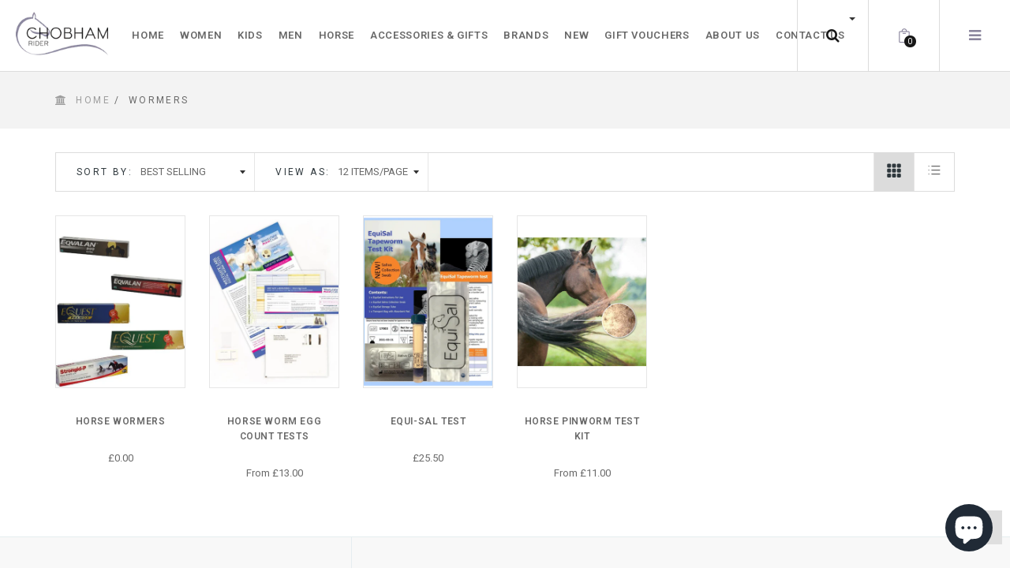

--- FILE ---
content_type: text/html; charset=utf-8
request_url: https://www.chobhamrider.com/collections/wormers
body_size: 28599
content:
<!doctype html>
<!--[if IE 8]><html class="no-js lt-ie9" lang="en"> <![endif]-->
<!--[if IE 9 ]><html class="ie9 no-js"> <![endif]-->
<!--[if (gt IE 9)|!(IE)]><!--> <html class="no-js"> <!--<![endif]-->
<head> 
  <meta name="google-site-verification" content="DHkJNkeIXHsFtcybeqwlqKa-8g5BIIR30Pu-hiN4jik" />
  <!-- Basic page needs ================================================== -->
  <meta charset="utf-11">  
  <meta http-equiv="Content-Type" content="text/html; charset=utf-11">

  
  <link rel="shortcut icon" href="//www.chobhamrider.com/cdn/shop/t/13/assets/favicon.png?v=39864001572990297431616404107" type="image/png" />
   
  
  <title>Wormers - Chobham Rider</title>
  

  

  <!-- Helpers ================================================== -->
  <!-- /snippets/social-meta-tags.liquid -->


  <meta property="og:type" content="website">
  <meta property="og:title" content="Wormers">
  
  <meta property="og:image" content="http://www.chobhamrider.com/cdn/shop/t/13/assets/logo.png?v=99839101426932641481616404163">
  <meta property="og:image:secure_url" content="https://www.chobhamrider.com/cdn/shop/t/13/assets/logo.png?v=99839101426932641481616404163">
  


  <meta property="og:url" content="https://www.chobhamrider.com/collections/wormers">
  <meta property="og:site_name" content="Chobham Rider">





  <meta name="twitter:site" content="@">

<meta name="twitter:card" content="summary">


  <link rel="canonical" href="https://www.chobhamrider.com/collections/wormers"> 
  <meta name="viewport" content="width=device-width, initial-scale=1, minimum-scale=1, maximum-scale=1" />
  <meta name="theme-color" content="#747474">
  <link href="//www.chobhamrider.com/cdn/shop/t/13/assets/bootstrap.min.css?v=58221731202380851321616404063" rel="stylesheet" type="text/css" media="all" />
  <!-- CSS ================================================== -->
  <link href="//www.chobhamrider.com/cdn/shop/t/13/assets/font-awesome.min.css?v=55584660431705360781616404110" rel="stylesheet" type="text/css" media="all" />
  <link href="//www.chobhamrider.com/cdn/shop/t/13/assets/elegantfont.css?v=37135152310247982621616404100" rel="stylesheet" type="text/css" media="all" />
  <link href="//www.chobhamrider.com/cdn/shop/t/13/assets/ico-slider.css?v=180068435013347235461616404137" rel="stylesheet" type="text/css" media="all" />
  <link href="//www.chobhamrider.com/cdn/shop/t/13/assets/owl.carousel.css?v=105269972632140492971616404203" rel="stylesheet" type="text/css" media="all" />
  <link href="//www.chobhamrider.com/cdn/shop/t/13/assets/owl.theme.css?v=70141848804556674751616404204" rel="stylesheet" type="text/css" media="all" />
  <link href="//www.chobhamrider.com/cdn/shop/t/13/assets/owl.effects.css?v=116565046872410214691616404203" rel="stylesheet" type="text/css" media="all" />
  <link href="//www.chobhamrider.com/cdn/shop/t/13/assets/effect.css?v=107126761049909703861616404099" rel="stylesheet" type="text/css" media="all" />
  <link href="//www.chobhamrider.com/cdn/shop/t/13/assets/ultramegamenu.css?v=150388034957054534841616404247" rel="stylesheet" type="text/css" media="all" />
  <link href="//www.chobhamrider.com/cdn/shop/t/13/assets/colorbox.css?v=13297091123381647951616404087" rel="stylesheet" type="text/css" media="all" />
  <link href="//www.chobhamrider.com/cdn/shop/t/13/assets/styles.scss.css?v=59433037154258575481696358722" rel="stylesheet" type="text/css" media="all" />
  <link href="//www.chobhamrider.com/cdn/shop/t/13/assets/responsive.css?v=104729038258525985071616404224" rel="stylesheet" type="text/css" media="all" />
  <link href="//www.chobhamrider.com/cdn/shop/t/13/assets/color-config.scss.css?v=184236553541640481131616404269" rel="stylesheet" type="text/css" media="all" /> 
  <link href="//www.chobhamrider.com/cdn/shop/t/13/assets/jquery.fancybox.css?v=89610375720255671161616404150" rel="stylesheet" type="text/css" media="all" /> 

  <!-- Header hook for plugins ================================================== -->
  <script>window.performance && window.performance.mark && window.performance.mark('shopify.content_for_header.start');</script><meta id="shopify-digital-wallet" name="shopify-digital-wallet" content="/10414374/digital_wallets/dialog">
<meta name="shopify-checkout-api-token" content="93e55f10b1be10a5e5cd369cb79a30c9">
<link rel="alternate" type="application/atom+xml" title="Feed" href="/collections/wormers.atom" />
<link rel="alternate" type="application/json+oembed" href="https://www.chobhamrider.com/collections/wormers.oembed">
<script async="async" src="/checkouts/internal/preloads.js?locale=en-GB"></script>
<link rel="preconnect" href="https://shop.app" crossorigin="anonymous">
<script async="async" src="https://shop.app/checkouts/internal/preloads.js?locale=en-GB&shop_id=10414374" crossorigin="anonymous"></script>
<script id="apple-pay-shop-capabilities" type="application/json">{"shopId":10414374,"countryCode":"GB","currencyCode":"GBP","merchantCapabilities":["supports3DS"],"merchantId":"gid:\/\/shopify\/Shop\/10414374","merchantName":"Chobham Rider","requiredBillingContactFields":["postalAddress","email","phone"],"requiredShippingContactFields":["postalAddress","email","phone"],"shippingType":"shipping","supportedNetworks":["visa","maestro","masterCard","amex","discover","elo"],"total":{"type":"pending","label":"Chobham Rider","amount":"1.00"},"shopifyPaymentsEnabled":true,"supportsSubscriptions":true}</script>
<script id="shopify-features" type="application/json">{"accessToken":"93e55f10b1be10a5e5cd369cb79a30c9","betas":["rich-media-storefront-analytics"],"domain":"www.chobhamrider.com","predictiveSearch":true,"shopId":10414374,"locale":"en"}</script>
<script>var Shopify = Shopify || {};
Shopify.shop = "chobhamrider.myshopify.com";
Shopify.locale = "en";
Shopify.currency = {"active":"GBP","rate":"1.0"};
Shopify.country = "GB";
Shopify.theme = {"name":"Mandasa BOLD puro1-v-1-1 - ProductDiscount 2015...","id":121020514480,"schema_name":null,"schema_version":null,"theme_store_id":null,"role":"main"};
Shopify.theme.handle = "null";
Shopify.theme.style = {"id":null,"handle":null};
Shopify.cdnHost = "www.chobhamrider.com/cdn";
Shopify.routes = Shopify.routes || {};
Shopify.routes.root = "/";</script>
<script type="module">!function(o){(o.Shopify=o.Shopify||{}).modules=!0}(window);</script>
<script>!function(o){function n(){var o=[];function n(){o.push(Array.prototype.slice.apply(arguments))}return n.q=o,n}var t=o.Shopify=o.Shopify||{};t.loadFeatures=n(),t.autoloadFeatures=n()}(window);</script>
<script>
  window.ShopifyPay = window.ShopifyPay || {};
  window.ShopifyPay.apiHost = "shop.app\/pay";
  window.ShopifyPay.redirectState = null;
</script>
<script id="shop-js-analytics" type="application/json">{"pageType":"collection"}</script>
<script defer="defer" async type="module" src="//www.chobhamrider.com/cdn/shopifycloud/shop-js/modules/v2/client.init-shop-cart-sync_BdyHc3Nr.en.esm.js"></script>
<script defer="defer" async type="module" src="//www.chobhamrider.com/cdn/shopifycloud/shop-js/modules/v2/chunk.common_Daul8nwZ.esm.js"></script>
<script type="module">
  await import("//www.chobhamrider.com/cdn/shopifycloud/shop-js/modules/v2/client.init-shop-cart-sync_BdyHc3Nr.en.esm.js");
await import("//www.chobhamrider.com/cdn/shopifycloud/shop-js/modules/v2/chunk.common_Daul8nwZ.esm.js");

  window.Shopify.SignInWithShop?.initShopCartSync?.({"fedCMEnabled":true,"windoidEnabled":true});

</script>
<script>
  window.Shopify = window.Shopify || {};
  if (!window.Shopify.featureAssets) window.Shopify.featureAssets = {};
  window.Shopify.featureAssets['shop-js'] = {"shop-cart-sync":["modules/v2/client.shop-cart-sync_QYOiDySF.en.esm.js","modules/v2/chunk.common_Daul8nwZ.esm.js"],"init-fed-cm":["modules/v2/client.init-fed-cm_DchLp9rc.en.esm.js","modules/v2/chunk.common_Daul8nwZ.esm.js"],"shop-button":["modules/v2/client.shop-button_OV7bAJc5.en.esm.js","modules/v2/chunk.common_Daul8nwZ.esm.js"],"init-windoid":["modules/v2/client.init-windoid_DwxFKQ8e.en.esm.js","modules/v2/chunk.common_Daul8nwZ.esm.js"],"shop-cash-offers":["modules/v2/client.shop-cash-offers_DWtL6Bq3.en.esm.js","modules/v2/chunk.common_Daul8nwZ.esm.js","modules/v2/chunk.modal_CQq8HTM6.esm.js"],"shop-toast-manager":["modules/v2/client.shop-toast-manager_CX9r1SjA.en.esm.js","modules/v2/chunk.common_Daul8nwZ.esm.js"],"init-shop-email-lookup-coordinator":["modules/v2/client.init-shop-email-lookup-coordinator_UhKnw74l.en.esm.js","modules/v2/chunk.common_Daul8nwZ.esm.js"],"pay-button":["modules/v2/client.pay-button_DzxNnLDY.en.esm.js","modules/v2/chunk.common_Daul8nwZ.esm.js"],"avatar":["modules/v2/client.avatar_BTnouDA3.en.esm.js"],"init-shop-cart-sync":["modules/v2/client.init-shop-cart-sync_BdyHc3Nr.en.esm.js","modules/v2/chunk.common_Daul8nwZ.esm.js"],"shop-login-button":["modules/v2/client.shop-login-button_D8B466_1.en.esm.js","modules/v2/chunk.common_Daul8nwZ.esm.js","modules/v2/chunk.modal_CQq8HTM6.esm.js"],"init-customer-accounts-sign-up":["modules/v2/client.init-customer-accounts-sign-up_C8fpPm4i.en.esm.js","modules/v2/client.shop-login-button_D8B466_1.en.esm.js","modules/v2/chunk.common_Daul8nwZ.esm.js","modules/v2/chunk.modal_CQq8HTM6.esm.js"],"init-shop-for-new-customer-accounts":["modules/v2/client.init-shop-for-new-customer-accounts_CVTO0Ztu.en.esm.js","modules/v2/client.shop-login-button_D8B466_1.en.esm.js","modules/v2/chunk.common_Daul8nwZ.esm.js","modules/v2/chunk.modal_CQq8HTM6.esm.js"],"init-customer-accounts":["modules/v2/client.init-customer-accounts_dRgKMfrE.en.esm.js","modules/v2/client.shop-login-button_D8B466_1.en.esm.js","modules/v2/chunk.common_Daul8nwZ.esm.js","modules/v2/chunk.modal_CQq8HTM6.esm.js"],"shop-follow-button":["modules/v2/client.shop-follow-button_CkZpjEct.en.esm.js","modules/v2/chunk.common_Daul8nwZ.esm.js","modules/v2/chunk.modal_CQq8HTM6.esm.js"],"lead-capture":["modules/v2/client.lead-capture_BntHBhfp.en.esm.js","modules/v2/chunk.common_Daul8nwZ.esm.js","modules/v2/chunk.modal_CQq8HTM6.esm.js"],"checkout-modal":["modules/v2/client.checkout-modal_CfxcYbTm.en.esm.js","modules/v2/chunk.common_Daul8nwZ.esm.js","modules/v2/chunk.modal_CQq8HTM6.esm.js"],"shop-login":["modules/v2/client.shop-login_Da4GZ2H6.en.esm.js","modules/v2/chunk.common_Daul8nwZ.esm.js","modules/v2/chunk.modal_CQq8HTM6.esm.js"],"payment-terms":["modules/v2/client.payment-terms_MV4M3zvL.en.esm.js","modules/v2/chunk.common_Daul8nwZ.esm.js","modules/v2/chunk.modal_CQq8HTM6.esm.js"]};
</script>
<script>(function() {
  var isLoaded = false;
  function asyncLoad() {
    if (isLoaded) return;
    isLoaded = true;
    var urls = ["https:\/\/packlink-spf-pro.appspot.com\/platform\/PRO\/checkout\/thankYouScript?v=7\u0026shop=chobhamrider.myshopify.com"];
    for (var i = 0; i < urls.length; i++) {
      var s = document.createElement('script');
      s.type = 'text/javascript';
      s.async = true;
      s.src = urls[i];
      var x = document.getElementsByTagName('script')[0];
      x.parentNode.insertBefore(s, x);
    }
  };
  if(window.attachEvent) {
    window.attachEvent('onload', asyncLoad);
  } else {
    window.addEventListener('load', asyncLoad, false);
  }
})();</script>
<script id="__st">var __st={"a":10414374,"offset":0,"reqid":"b6988ef8-4252-4c38-83dc-b5db67e294dc-1768972371","pageurl":"www.chobhamrider.com\/collections\/wormers","u":"12f66f5e26da","p":"collection","rtyp":"collection","rid":132569202766};</script>
<script>window.ShopifyPaypalV4VisibilityTracking = true;</script>
<script id="captcha-bootstrap">!function(){'use strict';const t='contact',e='account',n='new_comment',o=[[t,t],['blogs',n],['comments',n],[t,'customer']],c=[[e,'customer_login'],[e,'guest_login'],[e,'recover_customer_password'],[e,'create_customer']],r=t=>t.map((([t,e])=>`form[action*='/${t}']:not([data-nocaptcha='true']) input[name='form_type'][value='${e}']`)).join(','),a=t=>()=>t?[...document.querySelectorAll(t)].map((t=>t.form)):[];function s(){const t=[...o],e=r(t);return a(e)}const i='password',u='form_key',d=['recaptcha-v3-token','g-recaptcha-response','h-captcha-response',i],f=()=>{try{return window.sessionStorage}catch{return}},m='__shopify_v',_=t=>t.elements[u];function p(t,e,n=!1){try{const o=window.sessionStorage,c=JSON.parse(o.getItem(e)),{data:r}=function(t){const{data:e,action:n}=t;return t[m]||n?{data:e,action:n}:{data:t,action:n}}(c);for(const[e,n]of Object.entries(r))t.elements[e]&&(t.elements[e].value=n);n&&o.removeItem(e)}catch(o){console.error('form repopulation failed',{error:o})}}const l='form_type',E='cptcha';function T(t){t.dataset[E]=!0}const w=window,h=w.document,L='Shopify',v='ce_forms',y='captcha';let A=!1;((t,e)=>{const n=(g='f06e6c50-85a8-45c8-87d0-21a2b65856fe',I='https://cdn.shopify.com/shopifycloud/storefront-forms-hcaptcha/ce_storefront_forms_captcha_hcaptcha.v1.5.2.iife.js',D={infoText:'Protected by hCaptcha',privacyText:'Privacy',termsText:'Terms'},(t,e,n)=>{const o=w[L][v],c=o.bindForm;if(c)return c(t,g,e,D).then(n);var r;o.q.push([[t,g,e,D],n]),r=I,A||(h.body.append(Object.assign(h.createElement('script'),{id:'captcha-provider',async:!0,src:r})),A=!0)});var g,I,D;w[L]=w[L]||{},w[L][v]=w[L][v]||{},w[L][v].q=[],w[L][y]=w[L][y]||{},w[L][y].protect=function(t,e){n(t,void 0,e),T(t)},Object.freeze(w[L][y]),function(t,e,n,w,h,L){const[v,y,A,g]=function(t,e,n){const i=e?o:[],u=t?c:[],d=[...i,...u],f=r(d),m=r(i),_=r(d.filter((([t,e])=>n.includes(e))));return[a(f),a(m),a(_),s()]}(w,h,L),I=t=>{const e=t.target;return e instanceof HTMLFormElement?e:e&&e.form},D=t=>v().includes(t);t.addEventListener('submit',(t=>{const e=I(t);if(!e)return;const n=D(e)&&!e.dataset.hcaptchaBound&&!e.dataset.recaptchaBound,o=_(e),c=g().includes(e)&&(!o||!o.value);(n||c)&&t.preventDefault(),c&&!n&&(function(t){try{if(!f())return;!function(t){const e=f();if(!e)return;const n=_(t);if(!n)return;const o=n.value;o&&e.removeItem(o)}(t);const e=Array.from(Array(32),(()=>Math.random().toString(36)[2])).join('');!function(t,e){_(t)||t.append(Object.assign(document.createElement('input'),{type:'hidden',name:u})),t.elements[u].value=e}(t,e),function(t,e){const n=f();if(!n)return;const o=[...t.querySelectorAll(`input[type='${i}']`)].map((({name:t})=>t)),c=[...d,...o],r={};for(const[a,s]of new FormData(t).entries())c.includes(a)||(r[a]=s);n.setItem(e,JSON.stringify({[m]:1,action:t.action,data:r}))}(t,e)}catch(e){console.error('failed to persist form',e)}}(e),e.submit())}));const S=(t,e)=>{t&&!t.dataset[E]&&(n(t,e.some((e=>e===t))),T(t))};for(const o of['focusin','change'])t.addEventListener(o,(t=>{const e=I(t);D(e)&&S(e,y())}));const B=e.get('form_key'),M=e.get(l),P=B&&M;t.addEventListener('DOMContentLoaded',(()=>{const t=y();if(P)for(const e of t)e.elements[l].value===M&&p(e,B);[...new Set([...A(),...v().filter((t=>'true'===t.dataset.shopifyCaptcha))])].forEach((e=>S(e,t)))}))}(h,new URLSearchParams(w.location.search),n,t,e,['guest_login'])})(!0,!0)}();</script>
<script integrity="sha256-4kQ18oKyAcykRKYeNunJcIwy7WH5gtpwJnB7kiuLZ1E=" data-source-attribution="shopify.loadfeatures" defer="defer" src="//www.chobhamrider.com/cdn/shopifycloud/storefront/assets/storefront/load_feature-a0a9edcb.js" crossorigin="anonymous"></script>
<script crossorigin="anonymous" defer="defer" src="//www.chobhamrider.com/cdn/shopifycloud/storefront/assets/shopify_pay/storefront-65b4c6d7.js?v=20250812"></script>
<script data-source-attribution="shopify.dynamic_checkout.dynamic.init">var Shopify=Shopify||{};Shopify.PaymentButton=Shopify.PaymentButton||{isStorefrontPortableWallets:!0,init:function(){window.Shopify.PaymentButton.init=function(){};var t=document.createElement("script");t.src="https://www.chobhamrider.com/cdn/shopifycloud/portable-wallets/latest/portable-wallets.en.js",t.type="module",document.head.appendChild(t)}};
</script>
<script data-source-attribution="shopify.dynamic_checkout.buyer_consent">
  function portableWalletsHideBuyerConsent(e){var t=document.getElementById("shopify-buyer-consent"),n=document.getElementById("shopify-subscription-policy-button");t&&n&&(t.classList.add("hidden"),t.setAttribute("aria-hidden","true"),n.removeEventListener("click",e))}function portableWalletsShowBuyerConsent(e){var t=document.getElementById("shopify-buyer-consent"),n=document.getElementById("shopify-subscription-policy-button");t&&n&&(t.classList.remove("hidden"),t.removeAttribute("aria-hidden"),n.addEventListener("click",e))}window.Shopify?.PaymentButton&&(window.Shopify.PaymentButton.hideBuyerConsent=portableWalletsHideBuyerConsent,window.Shopify.PaymentButton.showBuyerConsent=portableWalletsShowBuyerConsent);
</script>
<script data-source-attribution="shopify.dynamic_checkout.cart.bootstrap">document.addEventListener("DOMContentLoaded",(function(){function t(){return document.querySelector("shopify-accelerated-checkout-cart, shopify-accelerated-checkout")}if(t())Shopify.PaymentButton.init();else{new MutationObserver((function(e,n){t()&&(Shopify.PaymentButton.init(),n.disconnect())})).observe(document.body,{childList:!0,subtree:!0})}}));
</script>
<link id="shopify-accelerated-checkout-styles" rel="stylesheet" media="screen" href="https://www.chobhamrider.com/cdn/shopifycloud/portable-wallets/latest/accelerated-checkout-backwards-compat.css" crossorigin="anonymous">
<style id="shopify-accelerated-checkout-cart">
        #shopify-buyer-consent {
  margin-top: 1em;
  display: inline-block;
  width: 100%;
}

#shopify-buyer-consent.hidden {
  display: none;
}

#shopify-subscription-policy-button {
  background: none;
  border: none;
  padding: 0;
  text-decoration: underline;
  font-size: inherit;
  cursor: pointer;
}

#shopify-subscription-policy-button::before {
  box-shadow: none;
}

      </style>

<script>window.performance && window.performance.mark && window.performance.mark('shopify.content_for_header.end');</script>
  <!-- /snippets/oldIE-js.liquid -->


<!--[if lt IE 9]>
<script src="//cdnjs.cloudflare.com/ajax/libs/html5shiv/3.7.2/html5shiv.min.js" type="text/javascript"></script>
<script src="//www.chobhamrider.com/cdn/shop/t/13/assets/respond.min.js?v=52248677837542619231616404223" type="text/javascript"></script>
<link href="//www.chobhamrider.com/cdn/shop/t/13/assets/respond-proxy.html" id="respond-proxy" rel="respond-proxy" />
<link href="//www.chobhamrider.com/search?q=90f87fd769a5b701b9cb6286455b9e2b" id="respond-redirect" rel="respond-redirect" />
<script src="//www.chobhamrider.com/search?q=90f87fd769a5b701b9cb6286455b9e2b" type="text/javascript"></script>
<![endif]-->



  <script src="//ajax.googleapis.com/ajax/libs/jquery/1.11.0/jquery.min.js" type="text/javascript"></script>
  <script src="//www.chobhamrider.com/cdn/shop/t/13/assets/modernizr.min.js?v=137617515274177302221616404172" type="text/javascript"></script>
  <script src="//www.chobhamrider.com/cdn/shop/t/13/assets/bootstrap.min.js?v=135618559580299884151616404064" type="text/javascript"></script>
  <script src="//www.chobhamrider.com/cdn/shop/t/13/assets/customsu.js?v=111603181540343972631616404269" type="text/javascript"></script>
  
  
  <link href="//fonts.googleapis.com/css?family=Roboto:300italic,400italic,600italic,700italic,800italic,700,300,600,800,400&amp;subset=cyrillic-ext,greek-ext,latin,latin-ext,cyrillic,greek,vietnamese" rel='stylesheet' type='text/css'>
  <script type="text/javascript">
    var productsObj = {};
    var swatch_size_enable = true;
    var swatch_color_enable = true;
    var asset_url = '//www.chobhamrider.com/cdn/shop/t/13/assets//?v=7953';
    var money_format = '<span class="money">£{{amount}}</span>';
  </script>
  <link href="//www.chobhamrider.com/cdn/shop/t/13/assets/custom.css?v=177824571361712889801677315486" rel="stylesheet" type="text/css" media="all" />
  


                  <script src="//www.chobhamrider.com/cdn/shop/t/13/assets/bss-file-configdata.js?v=137953981343973379581700145245" type="text/javascript"></script> <script src="//www.chobhamrider.com/cdn/shop/t/13/assets/bss-file-configdata-banner.js?v=151034973688681356691679496130" type="text/javascript"></script> <script src="//www.chobhamrider.com/cdn/shop/t/13/assets/bss-file-configdata-popup.js?v=173992696638277510541700145244" type="text/javascript"></script><script>
                if (typeof BSS_PL == 'undefined') {
                    var BSS_PL = {};
                }
                var bssPlApiServer = "https://product-labels-pro.bsscommerce.com";
                BSS_PL.customerTags = 'null';
                BSS_PL.customerId = 'null';
                BSS_PL.configData = configDatas;
                BSS_PL.configDataBanner = configDataBanners ? configDataBanners : [];
                BSS_PL.configDataPopup = configDataPopups ? configDataPopups : [];
                BSS_PL.storeId = 13863;
                BSS_PL.currentPlan = "free";
                BSS_PL.storeIdCustomOld = "10678";
                BSS_PL.storeIdOldWIthPriority = "12200";
                BSS_PL.apiServerProduction = "https://product-labels-pro.bsscommerce.com";
                
                BSS_PL.integration = {"laiReview":{"status":0,"config":[]}}
                BSS_PL.settingsData = {}
                </script>
            <style>
.homepage-slideshow .slick-slide .bss_pl_img {
    visibility: hidden !important;
}
</style>
                    <!-- BEGIN app block: shopify://apps/ta-labels-badges/blocks/bss-pl-config-data/91bfe765-b604-49a1-805e-3599fa600b24 --><script
    id='bss-pl-config-data'
>
	let TAE_StoreId = "13863";
	if (typeof BSS_PL == 'undefined' || TAE_StoreId !== "") {
  		var BSS_PL = {};
		BSS_PL.storeId = 13863;
		BSS_PL.currentPlan = "free";
		BSS_PL.apiServerProduction = "https://product-labels-pro.bsscommerce.com";
		BSS_PL.publicAccessToken = null;
		BSS_PL.customerTags = "null";
		BSS_PL.customerId = "null";
		BSS_PL.storeIdCustomOld = 10678;
		BSS_PL.storeIdOldWIthPriority = 12200;
		BSS_PL.storeIdOptimizeAppendLabel = null
		BSS_PL.optimizeCodeIds = null; 
		BSS_PL.extendedFeatureIds = null;
		BSS_PL.integration = {"laiReview":{"status":0,"config":[]}};
		BSS_PL.settingsData  = {};
		BSS_PL.configProductMetafields = null;
		BSS_PL.configVariantMetafields = null;
		
		BSS_PL.configData = [].concat();

		
		BSS_PL.configDataBanner = [].concat();

		
		BSS_PL.configDataPopup = [].concat();

		
		BSS_PL.configDataLabelGroup = [].concat();
		
		
		BSS_PL.collectionID = ``;
		BSS_PL.collectionHandle = ``;
		BSS_PL.collectionTitle = ``;

		
		BSS_PL.conditionConfigData = [].concat();
	}
</script>




<style>
    
    

</style>

<script>
    function bssLoadScripts(src, callback, isDefer = false) {
        const scriptTag = document.createElement('script');
        document.head.appendChild(scriptTag);
        scriptTag.src = src;
        if (isDefer) {
            scriptTag.defer = true;
        } else {
            scriptTag.async = true;
        }
        if (callback) {
            scriptTag.addEventListener('load', function () {
                callback();
            });
        }
    }
    const scriptUrls = [
        "https://cdn.shopify.com/extensions/019bd440-4ad9-768f-8cbd-b429a1f08a03/product-label-558/assets/bss-pl-init-helper.js",
        "https://cdn.shopify.com/extensions/019bd440-4ad9-768f-8cbd-b429a1f08a03/product-label-558/assets/bss-pl-init-config-run-scripts.js",
    ];
    Promise.all(scriptUrls.map((script) => new Promise((resolve) => bssLoadScripts(script, resolve)))).then((res) => {
        console.log('BSS scripts loaded');
        window.bssScriptsLoaded = true;
    });

	function bssInitScripts() {
		if (BSS_PL.configData.length) {
			const enabledFeature = [
				{ type: 1, script: "https://cdn.shopify.com/extensions/019bd440-4ad9-768f-8cbd-b429a1f08a03/product-label-558/assets/bss-pl-init-for-label.js" },
				{ type: 2, badge: [0, 7, 8], script: "https://cdn.shopify.com/extensions/019bd440-4ad9-768f-8cbd-b429a1f08a03/product-label-558/assets/bss-pl-init-for-badge-product-name.js" },
				{ type: 2, badge: [1, 11], script: "https://cdn.shopify.com/extensions/019bd440-4ad9-768f-8cbd-b429a1f08a03/product-label-558/assets/bss-pl-init-for-badge-product-image.js" },
				{ type: 2, badge: 2, script: "https://cdn.shopify.com/extensions/019bd440-4ad9-768f-8cbd-b429a1f08a03/product-label-558/assets/bss-pl-init-for-badge-custom-selector.js" },
				{ type: 2, badge: [3, 9, 10], script: "https://cdn.shopify.com/extensions/019bd440-4ad9-768f-8cbd-b429a1f08a03/product-label-558/assets/bss-pl-init-for-badge-price.js" },
				{ type: 2, badge: 4, script: "https://cdn.shopify.com/extensions/019bd440-4ad9-768f-8cbd-b429a1f08a03/product-label-558/assets/bss-pl-init-for-badge-add-to-cart-btn.js" },
				{ type: 2, badge: 5, script: "https://cdn.shopify.com/extensions/019bd440-4ad9-768f-8cbd-b429a1f08a03/product-label-558/assets/bss-pl-init-for-badge-quantity-box.js" },
				{ type: 2, badge: 6, script: "https://cdn.shopify.com/extensions/019bd440-4ad9-768f-8cbd-b429a1f08a03/product-label-558/assets/bss-pl-init-for-badge-buy-it-now-btn.js" }
			]
				.filter(({ type, badge }) => BSS_PL.configData.some(item => item.label_type === type && (badge === undefined || (Array.isArray(badge) ? badge.includes(item.badge_type) : item.badge_type === badge))) || (type === 1 && BSS_PL.configDataLabelGroup && BSS_PL.configDataLabelGroup.length))
				.map(({ script }) => script);
				
            enabledFeature.forEach((src) => bssLoadScripts(src));

            if (enabledFeature.length) {
                const src = "https://cdn.shopify.com/extensions/019bd440-4ad9-768f-8cbd-b429a1f08a03/product-label-558/assets/bss-product-label-js.js";
                bssLoadScripts(src);
            }
        }

        if (BSS_PL.configDataBanner && BSS_PL.configDataBanner.length) {
            const src = "https://cdn.shopify.com/extensions/019bd440-4ad9-768f-8cbd-b429a1f08a03/product-label-558/assets/bss-product-label-banner.js";
            bssLoadScripts(src);
        }

        if (BSS_PL.configDataPopup && BSS_PL.configDataPopup.length) {
            const src = "https://cdn.shopify.com/extensions/019bd440-4ad9-768f-8cbd-b429a1f08a03/product-label-558/assets/bss-product-label-popup.js";
            bssLoadScripts(src);
        }

        if (window.location.search.includes('bss-pl-custom-selector')) {
            const src = "https://cdn.shopify.com/extensions/019bd440-4ad9-768f-8cbd-b429a1f08a03/product-label-558/assets/bss-product-label-custom-position.js";
            bssLoadScripts(src, null, true);
        }
    }
    bssInitScripts();
</script>


<!-- END app block --><link href="https://cdn.shopify.com/extensions/019bd440-4ad9-768f-8cbd-b429a1f08a03/product-label-558/assets/bss-pl-style.min.css" rel="stylesheet" type="text/css" media="all">
<script src="https://cdn.shopify.com/extensions/e8878072-2f6b-4e89-8082-94b04320908d/inbox-1254/assets/inbox-chat-loader.js" type="text/javascript" defer="defer"></script>
<link href="https://monorail-edge.shopifysvc.com" rel="dns-prefetch">
<script>(function(){if ("sendBeacon" in navigator && "performance" in window) {try {var session_token_from_headers = performance.getEntriesByType('navigation')[0].serverTiming.find(x => x.name == '_s').description;} catch {var session_token_from_headers = undefined;}var session_cookie_matches = document.cookie.match(/_shopify_s=([^;]*)/);var session_token_from_cookie = session_cookie_matches && session_cookie_matches.length === 2 ? session_cookie_matches[1] : "";var session_token = session_token_from_headers || session_token_from_cookie || "";function handle_abandonment_event(e) {var entries = performance.getEntries().filter(function(entry) {return /monorail-edge.shopifysvc.com/.test(entry.name);});if (!window.abandonment_tracked && entries.length === 0) {window.abandonment_tracked = true;var currentMs = Date.now();var navigation_start = performance.timing.navigationStart;var payload = {shop_id: 10414374,url: window.location.href,navigation_start,duration: currentMs - navigation_start,session_token,page_type: "collection"};window.navigator.sendBeacon("https://monorail-edge.shopifysvc.com/v1/produce", JSON.stringify({schema_id: "online_store_buyer_site_abandonment/1.1",payload: payload,metadata: {event_created_at_ms: currentMs,event_sent_at_ms: currentMs}}));}}window.addEventListener('pagehide', handle_abandonment_event);}}());</script>
<script id="web-pixels-manager-setup">(function e(e,d,r,n,o){if(void 0===o&&(o={}),!Boolean(null===(a=null===(i=window.Shopify)||void 0===i?void 0:i.analytics)||void 0===a?void 0:a.replayQueue)){var i,a;window.Shopify=window.Shopify||{};var t=window.Shopify;t.analytics=t.analytics||{};var s=t.analytics;s.replayQueue=[],s.publish=function(e,d,r){return s.replayQueue.push([e,d,r]),!0};try{self.performance.mark("wpm:start")}catch(e){}var l=function(){var e={modern:/Edge?\/(1{2}[4-9]|1[2-9]\d|[2-9]\d{2}|\d{4,})\.\d+(\.\d+|)|Firefox\/(1{2}[4-9]|1[2-9]\d|[2-9]\d{2}|\d{4,})\.\d+(\.\d+|)|Chrom(ium|e)\/(9{2}|\d{3,})\.\d+(\.\d+|)|(Maci|X1{2}).+ Version\/(15\.\d+|(1[6-9]|[2-9]\d|\d{3,})\.\d+)([,.]\d+|)( \(\w+\)|)( Mobile\/\w+|) Safari\/|Chrome.+OPR\/(9{2}|\d{3,})\.\d+\.\d+|(CPU[ +]OS|iPhone[ +]OS|CPU[ +]iPhone|CPU IPhone OS|CPU iPad OS)[ +]+(15[._]\d+|(1[6-9]|[2-9]\d|\d{3,})[._]\d+)([._]\d+|)|Android:?[ /-](13[3-9]|1[4-9]\d|[2-9]\d{2}|\d{4,})(\.\d+|)(\.\d+|)|Android.+Firefox\/(13[5-9]|1[4-9]\d|[2-9]\d{2}|\d{4,})\.\d+(\.\d+|)|Android.+Chrom(ium|e)\/(13[3-9]|1[4-9]\d|[2-9]\d{2}|\d{4,})\.\d+(\.\d+|)|SamsungBrowser\/([2-9]\d|\d{3,})\.\d+/,legacy:/Edge?\/(1[6-9]|[2-9]\d|\d{3,})\.\d+(\.\d+|)|Firefox\/(5[4-9]|[6-9]\d|\d{3,})\.\d+(\.\d+|)|Chrom(ium|e)\/(5[1-9]|[6-9]\d|\d{3,})\.\d+(\.\d+|)([\d.]+$|.*Safari\/(?![\d.]+ Edge\/[\d.]+$))|(Maci|X1{2}).+ Version\/(10\.\d+|(1[1-9]|[2-9]\d|\d{3,})\.\d+)([,.]\d+|)( \(\w+\)|)( Mobile\/\w+|) Safari\/|Chrome.+OPR\/(3[89]|[4-9]\d|\d{3,})\.\d+\.\d+|(CPU[ +]OS|iPhone[ +]OS|CPU[ +]iPhone|CPU IPhone OS|CPU iPad OS)[ +]+(10[._]\d+|(1[1-9]|[2-9]\d|\d{3,})[._]\d+)([._]\d+|)|Android:?[ /-](13[3-9]|1[4-9]\d|[2-9]\d{2}|\d{4,})(\.\d+|)(\.\d+|)|Mobile Safari.+OPR\/([89]\d|\d{3,})\.\d+\.\d+|Android.+Firefox\/(13[5-9]|1[4-9]\d|[2-9]\d{2}|\d{4,})\.\d+(\.\d+|)|Android.+Chrom(ium|e)\/(13[3-9]|1[4-9]\d|[2-9]\d{2}|\d{4,})\.\d+(\.\d+|)|Android.+(UC? ?Browser|UCWEB|U3)[ /]?(15\.([5-9]|\d{2,})|(1[6-9]|[2-9]\d|\d{3,})\.\d+)\.\d+|SamsungBrowser\/(5\.\d+|([6-9]|\d{2,})\.\d+)|Android.+MQ{2}Browser\/(14(\.(9|\d{2,})|)|(1[5-9]|[2-9]\d|\d{3,})(\.\d+|))(\.\d+|)|K[Aa][Ii]OS\/(3\.\d+|([4-9]|\d{2,})\.\d+)(\.\d+|)/},d=e.modern,r=e.legacy,n=navigator.userAgent;return n.match(d)?"modern":n.match(r)?"legacy":"unknown"}(),u="modern"===l?"modern":"legacy",c=(null!=n?n:{modern:"",legacy:""})[u],f=function(e){return[e.baseUrl,"/wpm","/b",e.hashVersion,"modern"===e.buildTarget?"m":"l",".js"].join("")}({baseUrl:d,hashVersion:r,buildTarget:u}),m=function(e){var d=e.version,r=e.bundleTarget,n=e.surface,o=e.pageUrl,i=e.monorailEndpoint;return{emit:function(e){var a=e.status,t=e.errorMsg,s=(new Date).getTime(),l=JSON.stringify({metadata:{event_sent_at_ms:s},events:[{schema_id:"web_pixels_manager_load/3.1",payload:{version:d,bundle_target:r,page_url:o,status:a,surface:n,error_msg:t},metadata:{event_created_at_ms:s}}]});if(!i)return console&&console.warn&&console.warn("[Web Pixels Manager] No Monorail endpoint provided, skipping logging."),!1;try{return self.navigator.sendBeacon.bind(self.navigator)(i,l)}catch(e){}var u=new XMLHttpRequest;try{return u.open("POST",i,!0),u.setRequestHeader("Content-Type","text/plain"),u.send(l),!0}catch(e){return console&&console.warn&&console.warn("[Web Pixels Manager] Got an unhandled error while logging to Monorail."),!1}}}}({version:r,bundleTarget:l,surface:e.surface,pageUrl:self.location.href,monorailEndpoint:e.monorailEndpoint});try{o.browserTarget=l,function(e){var d=e.src,r=e.async,n=void 0===r||r,o=e.onload,i=e.onerror,a=e.sri,t=e.scriptDataAttributes,s=void 0===t?{}:t,l=document.createElement("script"),u=document.querySelector("head"),c=document.querySelector("body");if(l.async=n,l.src=d,a&&(l.integrity=a,l.crossOrigin="anonymous"),s)for(var f in s)if(Object.prototype.hasOwnProperty.call(s,f))try{l.dataset[f]=s[f]}catch(e){}if(o&&l.addEventListener("load",o),i&&l.addEventListener("error",i),u)u.appendChild(l);else{if(!c)throw new Error("Did not find a head or body element to append the script");c.appendChild(l)}}({src:f,async:!0,onload:function(){if(!function(){var e,d;return Boolean(null===(d=null===(e=window.Shopify)||void 0===e?void 0:e.analytics)||void 0===d?void 0:d.initialized)}()){var d=window.webPixelsManager.init(e)||void 0;if(d){var r=window.Shopify.analytics;r.replayQueue.forEach((function(e){var r=e[0],n=e[1],o=e[2];d.publishCustomEvent(r,n,o)})),r.replayQueue=[],r.publish=d.publishCustomEvent,r.visitor=d.visitor,r.initialized=!0}}},onerror:function(){return m.emit({status:"failed",errorMsg:"".concat(f," has failed to load")})},sri:function(e){var d=/^sha384-[A-Za-z0-9+/=]+$/;return"string"==typeof e&&d.test(e)}(c)?c:"",scriptDataAttributes:o}),m.emit({status:"loading"})}catch(e){m.emit({status:"failed",errorMsg:(null==e?void 0:e.message)||"Unknown error"})}}})({shopId: 10414374,storefrontBaseUrl: "https://www.chobhamrider.com",extensionsBaseUrl: "https://extensions.shopifycdn.com/cdn/shopifycloud/web-pixels-manager",monorailEndpoint: "https://monorail-edge.shopifysvc.com/unstable/produce_batch",surface: "storefront-renderer",enabledBetaFlags: ["2dca8a86"],webPixelsConfigList: [{"id":"134086875","configuration":"{\"pixel_id\":\"272462278427460\",\"pixel_type\":\"facebook_pixel\",\"metaapp_system_user_token\":\"-\"}","eventPayloadVersion":"v1","runtimeContext":"OPEN","scriptVersion":"ca16bc87fe92b6042fbaa3acc2fbdaa6","type":"APP","apiClientId":2329312,"privacyPurposes":["ANALYTICS","MARKETING","SALE_OF_DATA"],"dataSharingAdjustments":{"protectedCustomerApprovalScopes":["read_customer_address","read_customer_email","read_customer_name","read_customer_personal_data","read_customer_phone"]}},{"id":"186614147","eventPayloadVersion":"v1","runtimeContext":"LAX","scriptVersion":"1","type":"CUSTOM","privacyPurposes":["ANALYTICS"],"name":"Google Analytics tag (migrated)"},{"id":"shopify-app-pixel","configuration":"{}","eventPayloadVersion":"v1","runtimeContext":"STRICT","scriptVersion":"0450","apiClientId":"shopify-pixel","type":"APP","privacyPurposes":["ANALYTICS","MARKETING"]},{"id":"shopify-custom-pixel","eventPayloadVersion":"v1","runtimeContext":"LAX","scriptVersion":"0450","apiClientId":"shopify-pixel","type":"CUSTOM","privacyPurposes":["ANALYTICS","MARKETING"]}],isMerchantRequest: false,initData: {"shop":{"name":"Chobham Rider","paymentSettings":{"currencyCode":"GBP"},"myshopifyDomain":"chobhamrider.myshopify.com","countryCode":"GB","storefrontUrl":"https:\/\/www.chobhamrider.com"},"customer":null,"cart":null,"checkout":null,"productVariants":[],"purchasingCompany":null},},"https://www.chobhamrider.com/cdn","fcfee988w5aeb613cpc8e4bc33m6693e112",{"modern":"","legacy":""},{"shopId":"10414374","storefrontBaseUrl":"https:\/\/www.chobhamrider.com","extensionBaseUrl":"https:\/\/extensions.shopifycdn.com\/cdn\/shopifycloud\/web-pixels-manager","surface":"storefront-renderer","enabledBetaFlags":"[\"2dca8a86\"]","isMerchantRequest":"false","hashVersion":"fcfee988w5aeb613cpc8e4bc33m6693e112","publish":"custom","events":"[[\"page_viewed\",{}],[\"collection_viewed\",{\"collection\":{\"id\":\"132569202766\",\"title\":\"Wormers\",\"productVariants\":[{\"price\":{\"amount\":0.0,\"currencyCode\":\"GBP\"},\"product\":{\"title\":\"Horse Wormers\",\"vendor\":\"Chobham Rider\",\"id\":\"2833289669\",\"untranslatedTitle\":\"Horse Wormers\",\"url\":\"\/products\/wormer\",\"type\":\"wormer\"},\"id\":\"8310484869\",\"image\":{\"src\":\"\/\/www.chobhamrider.com\/cdn\/shop\/files\/Untitled_470_x_626_px_33ac38ca-6350-4dab-aa50-6776d63868e8.jpg?v=1731085988\"},\"sku\":\"\",\"title\":\"Default Title\",\"untranslatedTitle\":\"Default Title\"},{\"price\":{\"amount\":13.0,\"currencyCode\":\"GBP\"},\"product\":{\"title\":\"Horse Worm Egg Count Tests\",\"vendor\":\"Chobham Rider\",\"id\":\"14838789439875\",\"untranslatedTitle\":\"Horse Worm Egg Count Tests\",\"url\":\"\/products\/horse-worm-egg-count-tests\",\"type\":\"wormer\"},\"id\":\"53277363241347\",\"image\":{\"src\":\"\/\/www.chobhamrider.com\/cdn\/shop\/files\/Untitleddesign_711c27e9-e6a3-47f1-851b-d82d43037f58.jpg?v=1731087825\"},\"sku\":\"\",\"title\":\"1 Horse Test Kit\",\"untranslatedTitle\":\"1 Horse Test Kit\"},{\"price\":{\"amount\":25.5,\"currencyCode\":\"GBP\"},\"product\":{\"title\":\"Equi-Sal Test\",\"vendor\":\"Equi-Sal\",\"id\":\"8103137968347\",\"untranslatedTitle\":\"Equi-Sal Test\",\"url\":\"\/products\/equi-sal-test\",\"type\":\"wormer\"},\"id\":\"44314792493275\",\"image\":{\"src\":\"\/\/www.chobhamrider.com\/cdn\/shop\/files\/resized-equisal.gif?v=1696948201\"},\"sku\":\"\",\"title\":\"Default Title\",\"untranslatedTitle\":\"Default Title\"},{\"price\":{\"amount\":11.0,\"currencyCode\":\"GBP\"},\"product\":{\"title\":\"Horse Pinworm Test Kit\",\"vendor\":\"Chobham Rider\",\"id\":\"14838801924483\",\"untranslatedTitle\":\"Horse Pinworm Test Kit\",\"url\":\"\/products\/horse-pinworm-test-kit\",\"type\":\"wormer\"},\"id\":\"53277364257155\",\"image\":{\"src\":\"\/\/www.chobhamrider.com\/cdn\/shop\/files\/pinworm_8f092037-d6e5-4472-9755-8f7b38c02034.gif?v=1731088556\"},\"sku\":null,\"title\":\"1 Horse Test Kit\",\"untranslatedTitle\":\"1 Horse Test Kit\"}]}}]]"});</script><script>
  window.ShopifyAnalytics = window.ShopifyAnalytics || {};
  window.ShopifyAnalytics.meta = window.ShopifyAnalytics.meta || {};
  window.ShopifyAnalytics.meta.currency = 'GBP';
  var meta = {"products":[{"id":2833289669,"gid":"gid:\/\/shopify\/Product\/2833289669","vendor":"Chobham Rider","type":"wormer","handle":"wormer","variants":[{"id":8310484869,"price":0,"name":"Horse Wormers","public_title":null,"sku":""}],"remote":false},{"id":14838789439875,"gid":"gid:\/\/shopify\/Product\/14838789439875","vendor":"Chobham Rider","type":"wormer","handle":"horse-worm-egg-count-tests","variants":[{"id":53277363241347,"price":1300,"name":"Horse Worm Egg Count Tests - 1 Horse Test Kit","public_title":"1 Horse Test Kit","sku":""},{"id":53277363274115,"price":2600,"name":"Horse Worm Egg Count Tests - 2 Horse Test Kits","public_title":"2 Horse Test Kits","sku":""},{"id":53277363306883,"price":3900,"name":"Horse Worm Egg Count Tests - 3 Horse Test Kits","public_title":"3 Horse Test Kits","sku":""},{"id":53277363339651,"price":5200,"name":"Horse Worm Egg Count Tests - 4 Horse Test Kits","public_title":"4 Horse Test Kits","sku":""}],"remote":false},{"id":8103137968347,"gid":"gid:\/\/shopify\/Product\/8103137968347","vendor":"Equi-Sal","type":"wormer","handle":"equi-sal-test","variants":[{"id":44314792493275,"price":2550,"name":"Equi-Sal Test","public_title":null,"sku":""}],"remote":false},{"id":14838801924483,"gid":"gid:\/\/shopify\/Product\/14838801924483","vendor":"Chobham Rider","type":"wormer","handle":"horse-pinworm-test-kit","variants":[{"id":53277364257155,"price":1100,"name":"Horse Pinworm Test Kit - 1 Horse Test Kit","public_title":"1 Horse Test Kit","sku":null},{"id":53277364289923,"price":2100,"name":"Horse Pinworm Test Kit - 2 Horse Test Kits","public_title":"2 Horse Test Kits","sku":null},{"id":53277364322691,"price":3100,"name":"Horse Pinworm Test Kit - 3 Horse Test Kits","public_title":"3 Horse Test Kits","sku":null},{"id":53277364355459,"price":4100,"name":"Horse Pinworm Test Kit - 4 Horse Test Kits","public_title":"4 Horse Test Kits","sku":null}],"remote":false}],"page":{"pageType":"collection","resourceType":"collection","resourceId":132569202766,"requestId":"b6988ef8-4252-4c38-83dc-b5db67e294dc-1768972371"}};
  for (var attr in meta) {
    window.ShopifyAnalytics.meta[attr] = meta[attr];
  }
</script>
<script class="analytics">
  (function () {
    var customDocumentWrite = function(content) {
      var jquery = null;

      if (window.jQuery) {
        jquery = window.jQuery;
      } else if (window.Checkout && window.Checkout.$) {
        jquery = window.Checkout.$;
      }

      if (jquery) {
        jquery('body').append(content);
      }
    };

    var hasLoggedConversion = function(token) {
      if (token) {
        return document.cookie.indexOf('loggedConversion=' + token) !== -1;
      }
      return false;
    }

    var setCookieIfConversion = function(token) {
      if (token) {
        var twoMonthsFromNow = new Date(Date.now());
        twoMonthsFromNow.setMonth(twoMonthsFromNow.getMonth() + 2);

        document.cookie = 'loggedConversion=' + token + '; expires=' + twoMonthsFromNow;
      }
    }

    var trekkie = window.ShopifyAnalytics.lib = window.trekkie = window.trekkie || [];
    if (trekkie.integrations) {
      return;
    }
    trekkie.methods = [
      'identify',
      'page',
      'ready',
      'track',
      'trackForm',
      'trackLink'
    ];
    trekkie.factory = function(method) {
      return function() {
        var args = Array.prototype.slice.call(arguments);
        args.unshift(method);
        trekkie.push(args);
        return trekkie;
      };
    };
    for (var i = 0; i < trekkie.methods.length; i++) {
      var key = trekkie.methods[i];
      trekkie[key] = trekkie.factory(key);
    }
    trekkie.load = function(config) {
      trekkie.config = config || {};
      trekkie.config.initialDocumentCookie = document.cookie;
      var first = document.getElementsByTagName('script')[0];
      var script = document.createElement('script');
      script.type = 'text/javascript';
      script.onerror = function(e) {
        var scriptFallback = document.createElement('script');
        scriptFallback.type = 'text/javascript';
        scriptFallback.onerror = function(error) {
                var Monorail = {
      produce: function produce(monorailDomain, schemaId, payload) {
        var currentMs = new Date().getTime();
        var event = {
          schema_id: schemaId,
          payload: payload,
          metadata: {
            event_created_at_ms: currentMs,
            event_sent_at_ms: currentMs
          }
        };
        return Monorail.sendRequest("https://" + monorailDomain + "/v1/produce", JSON.stringify(event));
      },
      sendRequest: function sendRequest(endpointUrl, payload) {
        // Try the sendBeacon API
        if (window && window.navigator && typeof window.navigator.sendBeacon === 'function' && typeof window.Blob === 'function' && !Monorail.isIos12()) {
          var blobData = new window.Blob([payload], {
            type: 'text/plain'
          });

          if (window.navigator.sendBeacon(endpointUrl, blobData)) {
            return true;
          } // sendBeacon was not successful

        } // XHR beacon

        var xhr = new XMLHttpRequest();

        try {
          xhr.open('POST', endpointUrl);
          xhr.setRequestHeader('Content-Type', 'text/plain');
          xhr.send(payload);
        } catch (e) {
          console.log(e);
        }

        return false;
      },
      isIos12: function isIos12() {
        return window.navigator.userAgent.lastIndexOf('iPhone; CPU iPhone OS 12_') !== -1 || window.navigator.userAgent.lastIndexOf('iPad; CPU OS 12_') !== -1;
      }
    };
    Monorail.produce('monorail-edge.shopifysvc.com',
      'trekkie_storefront_load_errors/1.1',
      {shop_id: 10414374,
      theme_id: 121020514480,
      app_name: "storefront",
      context_url: window.location.href,
      source_url: "//www.chobhamrider.com/cdn/s/trekkie.storefront.cd680fe47e6c39ca5d5df5f0a32d569bc48c0f27.min.js"});

        };
        scriptFallback.async = true;
        scriptFallback.src = '//www.chobhamrider.com/cdn/s/trekkie.storefront.cd680fe47e6c39ca5d5df5f0a32d569bc48c0f27.min.js';
        first.parentNode.insertBefore(scriptFallback, first);
      };
      script.async = true;
      script.src = '//www.chobhamrider.com/cdn/s/trekkie.storefront.cd680fe47e6c39ca5d5df5f0a32d569bc48c0f27.min.js';
      first.parentNode.insertBefore(script, first);
    };
    trekkie.load(
      {"Trekkie":{"appName":"storefront","development":false,"defaultAttributes":{"shopId":10414374,"isMerchantRequest":null,"themeId":121020514480,"themeCityHash":"11508543510605522551","contentLanguage":"en","currency":"GBP","eventMetadataId":"547237f0-d19c-4d1d-81c9-f308aef562bf"},"isServerSideCookieWritingEnabled":true,"monorailRegion":"shop_domain","enabledBetaFlags":["65f19447"]},"Session Attribution":{},"S2S":{"facebookCapiEnabled":true,"source":"trekkie-storefront-renderer","apiClientId":580111}}
    );

    var loaded = false;
    trekkie.ready(function() {
      if (loaded) return;
      loaded = true;

      window.ShopifyAnalytics.lib = window.trekkie;

      var originalDocumentWrite = document.write;
      document.write = customDocumentWrite;
      try { window.ShopifyAnalytics.merchantGoogleAnalytics.call(this); } catch(error) {};
      document.write = originalDocumentWrite;

      window.ShopifyAnalytics.lib.page(null,{"pageType":"collection","resourceType":"collection","resourceId":132569202766,"requestId":"b6988ef8-4252-4c38-83dc-b5db67e294dc-1768972371","shopifyEmitted":true});

      var match = window.location.pathname.match(/checkouts\/(.+)\/(thank_you|post_purchase)/)
      var token = match? match[1]: undefined;
      if (!hasLoggedConversion(token)) {
        setCookieIfConversion(token);
        window.ShopifyAnalytics.lib.track("Viewed Product Category",{"currency":"GBP","category":"Collection: wormers","collectionName":"wormers","collectionId":132569202766,"nonInteraction":true},undefined,undefined,{"shopifyEmitted":true});
      }
    });


        var eventsListenerScript = document.createElement('script');
        eventsListenerScript.async = true;
        eventsListenerScript.src = "//www.chobhamrider.com/cdn/shopifycloud/storefront/assets/shop_events_listener-3da45d37.js";
        document.getElementsByTagName('head')[0].appendChild(eventsListenerScript);

})();</script>
  <script>
  if (!window.ga || (window.ga && typeof window.ga !== 'function')) {
    window.ga = function ga() {
      (window.ga.q = window.ga.q || []).push(arguments);
      if (window.Shopify && window.Shopify.analytics && typeof window.Shopify.analytics.publish === 'function') {
        window.Shopify.analytics.publish("ga_stub_called", {}, {sendTo: "google_osp_migration"});
      }
      console.error("Shopify's Google Analytics stub called with:", Array.from(arguments), "\nSee https://help.shopify.com/manual/promoting-marketing/pixels/pixel-migration#google for more information.");
    };
    if (window.Shopify && window.Shopify.analytics && typeof window.Shopify.analytics.publish === 'function') {
      window.Shopify.analytics.publish("ga_stub_initialized", {}, {sendTo: "google_osp_migration"});
    }
  }
</script>
<script
  defer
  src="https://www.chobhamrider.com/cdn/shopifycloud/perf-kit/shopify-perf-kit-3.0.4.min.js"
  data-application="storefront-renderer"
  data-shop-id="10414374"
  data-render-region="gcp-us-east1"
  data-page-type="collection"
  data-theme-instance-id="121020514480"
  data-theme-name=""
  data-theme-version=""
  data-monorail-region="shop_domain"
  data-resource-timing-sampling-rate="10"
  data-shs="true"
  data-shs-beacon="true"
  data-shs-export-with-fetch="true"
  data-shs-logs-sample-rate="1"
  data-shs-beacon-endpoint="https://www.chobhamrider.com/api/collect"
></script>
</head>
              
<body id="wormers" class="parallax-silde template-collection" > 
  <!-- begin site-header -->
  <header class="header-wrapper">
  <div class="header-container"> 
    <div id="main-header-mobile" class="main-header mobile-header visible-tablet">
      <div class="item header-menu">
            <div class="navbar"> 
  <div class="navbar-header skip-link" onclick="mobileSkipLink(this);" data-target-element="#navbar-toggle">
    <button class="navbar-toggle" type="button" data-toggle="collapse">
      <span class="sr-only">Toggle navigation</span>
      <span class="icon-bar"></span>
      <span class="icon-bar"></span>
      <span class="icon-bar"></span>
    </button>
  </div>
  <div id="navbar-toggle" class="bs-navbar-collapse skip-content">
    <img class="x1 slidemenu-logo" src="//www.chobhamrider.com/cdn/shop/t/13/assets/logo-inverted.png?v=169313419161564381301616404161" alt="Chobham Rider" />
     
    <ul id="mobile-menu" class="nav-accordion nav-categories">
      
        
      
      <li class="level0 level-top    home">
        <a href="http://www.chobhamrider.com" class="level-top">Home</a>
      </li>
      
      
        
      
      <li class="level0 level-top parent   women">
        <a href="/pages/womens-clothing" class="level-top"><span>WOMEN</span></a>
        <ul class="level0"> 
            
          
           
          <li class="level1 parent   womens-equestrian-clothing">
            <a href="/pages/womens-clothing"><span>WOMENS EQUESTRIAN CLOTHING</span></a>
            <ul class="level1">
              
              <li class="level2  ">
                <a href="/collections/women-equestrian-clothing-coats-and-gilets" class="site-nav__link">
                  Coats & Gilets
                </a>
              </li>
              
              <li class="level2  ">
                <a href="/collections/women-equestrian-clothing-fleeces-sweaters" class="site-nav__link">
                  Fleeces & Sweaters
                </a>
              </li>
              
              <li class="level2  ">
                <a href="/collections/women-equestrian-clothing-polo-tops-and-t-shirts" class="site-nav__link">
                  Polos & Tees
                </a>
              </li>
              
              <li class="level2  ">
                <a href="/collections/women-equestrian-clothing-base-layers" class="site-nav__link">
                  Base Layers
                </a>
              </li>
              
              <li class="level2  ">
                <a href="/collections/women-equestrian-clothing-breeches-and-jodhpurs" class="site-nav__link">
                  Breeches, Riding Tights & Jodhpurs
                </a>
              </li>
              
              <li class="level2  ">
                <a href="/collections/women-equestrian-clothing-full-chaps-waterproofs" class="site-nav__link">
                  Waterproof Legwear
                </a>
              </li>
              
              <li class="level2  ">
                <a href="/collections/women-equestrian-clothing-gloves" class="site-nav__link">
                  Gloves
                </a>
              </li>
              
              <li class="level2  ">
                <a href="/collections/women-equestrian-clothing-womens-underwear" class="site-nav__link">
                  Underwear
                </a>
              </li>
              
              <li class="level2 last ">
                <a href="/collections/women-equestrian-clothing-accessories" class="site-nav__link">
                  Accessories
                </a>
              </li>
              
            </ul>
          </li>
          
            
          
           
          <li class="level1 parent   womens-competition-wear">
            <a href="/pages/womens-competition-wear"><span>WOMENS COMPETITION WEAR</span></a>
            <ul class="level1">
              
              <li class="level2  ">
                <a href="/collections/women-competition-wear-competition-jackets" class="site-nav__link">
                  Competition Jackets
                </a>
              </li>
              
              <li class="level2  ">
                <a href="/collections/women-competition-wear-breeches-and-jodhpurs" class="site-nav__link">
                  Breeches, Tights & Jodhpurs
                </a>
              </li>
              
              <li class="level2  ">
                <a href="/collections/women-competition-wear-shirts" class="site-nav__link">
                  Shirts
                </a>
              </li>
              
              <li class="level2  ">
                <a href="/collections/women-competition-wear-stocks-stock-pins" class="site-nav__link">
                  Stocks & Stock Pins
                </a>
              </li>
              
              <li class="level2  ">
                <a href="/collections/women-competition-wear-ties-scrunchies" class="site-nav__link">
                  Ties & Scrunchies
                </a>
              </li>
              
              <li class="level2  ">
                <a href="/collections/spurs" class="site-nav__link">
                  Spurs
                </a>
              </li>
              
              <li class="level2  ">
                <a href="/collections/women-competition-wear-luggage" class="site-nav__link">
                  Show Luggage
                </a>
              </li>
              
              <li class="level2  ">
                <a href="/collections/women-competition-wear-useful-accessories" class="site-nav__link">
                  Useful Accessories
                </a>
              </li>
              
              <li class="level2 last ">
                <a href="/collections/women-competition-wear-dressage-test-sheets" class="site-nav__link">
                  Dressage Test Sheets
                </a>
              </li>
              
            </ul>
          </li>
          
            
          
           
          <li class="level1 parent   rider-safety-wear">
            <a href="/pages/rider-safety-wear"><span>RIDER SAFETY WEAR</span></a>
            <ul class="level1">
              
              <li class="level2  ">
                <a href="/collections/riding-hats" class="site-nav__link">
                  Riding Hats
                </a>
              </li>
              
              <li class="level2  ">
                <a href="/collections/body-protectors" class="site-nav__link">
                  Body Protectors & Air Jackets
                </a>
              </li>
              
              <li class="level2  ">
                <a href="/collections/hi-viz" class="site-nav__link">
                  Hi Viz
                </a>
              </li>
              
              <li class="level2 last ">
                <a href="/collections/hat-silks-and-covers" class="site-nav__link">
                  Hat Covers
                </a>
              </li>
              
            </ul>
          </li>
          
            
          
           
          <li class="level1 parent last  ladies-footwear">
            <a href="/pages/womens-footwear"><span>LADIES FOOTWEAR</span></a>
            <ul class="level1">
              
              <li class="level2  ">
                <a href="/collections/women-women-footwear-long-riding-boots" class="site-nav__link">
                  Long Riding Boots
                </a>
              </li>
              
              <li class="level2  ">
                <a href="/collections/women-women-footwear-short-riding-boots" class="site-nav__link">
                  Short Riding Boots
                </a>
              </li>
              
              <li class="level2  ">
                <a href="/collections/women-women-footwear-half-chaps-gaiters" class="site-nav__link">
                  Half Chaps & Gaiters
                </a>
              </li>
              
              <li class="level2  ">
                <a href="/collections/women-women-footwear-country-boots-wellies" class="site-nav__link">
                  Country Boots &  Wellingtons
                </a>
              </li>
              
              <li class="level2  ">
                <a href="/collections/women-women-footwear-boot-bags" class="site-nav__link">
                  Boot Bags
                </a>
              </li>
              
              <li class="level2  ">
                <a href="/collections/socks" class="site-nav__link">
                  Socks
                </a>
              </li>
              
              <li class="level2 last ">
                <a href="/collections/accessories-boot-accessories" class="site-nav__link">
                  Accessories
                </a>
              </li>
              
            </ul>
          </li>
          
          
        </ul>
      </li>
      
      
        
      
      <li class="level0 level-top parent   kids">
        <a href="/pages/kids" class="level-top"><span>KIDS</span></a>
        <ul class="level0"> 
            
          
           
          <li class="level1 parent   kids-riding-clothing">
            <a href="/pages/kids-riding-clothing"><span>KIDS RIDING CLOTHING</span></a>
            <ul class="level1">
              
              <li class="level2  ">
                <a href="/collections/kids-riding-clothing-waterproof-coats-jackets-and-gilets" class="site-nav__link">
                  Waterproof Coats, Quilted Jackets & Gilets
                </a>
              </li>
              
              <li class="level2  ">
                <a href="/collections/kids-riding-clothing-riding-tops" class="site-nav__link">
                  Riding Tops and T-shirts 
                </a>
              </li>
              
              <li class="level2  ">
                <a href="/collections/kids-riding-clothing-jodhpurs-and-breeches" class="site-nav__link">
                  Jodhpurs & Breeches
                </a>
              </li>
              
              <li class="level2  ">
                <a href="/collections/kids-riding-clothing-gloves" class="site-nav__link">
                  Gloves
                </a>
              </li>
              
              <li class="level2  ">
                <a href="/collections/riding-socks" class="site-nav__link">
                  Kid's Riding Socks
                </a>
              </li>
              
              <li class="level2  ">
                <a href="/collections/kids-riding-clothing-hats-scarves-socks" class="site-nav__link">
                  Hats & Scarves
                </a>
              </li>
              
              <li class="level2 last ">
                <a href="/collections/kids-country-wear-accessories" class="site-nav__link">
                  Accessories
                </a>
              </li>
              
            </ul>
          </li>
          
            
          
           
          <li class="level1 parent   kids-competition-wear">
            <a href="/pages/kids-competition-wear"><span>KIDS COMPETITION WEAR</span></a>
            <ul class="level1">
              
              <li class="level2  ">
                <a href="/collections/kids-competition-wear-competition-jackets-and-shirts" class="site-nav__link">
                  Competition Jackets and Shirts
                </a>
              </li>
              
              <li class="level2  ">
                <a href="/collections/kids-competition-wear-breeches-jodhpurs" class="site-nav__link">
                  Breeches & Jodhpurs
                </a>
              </li>
              
              <li class="level2  ">
                <a href="/collections/kids-competition-wear-gloves" class="site-nav__link">
                  Gloves
                </a>
              </li>
              
              <li class="level2  ">
                <a href="/collections/kids-competition-wear-ties-stocks-scrunchies" class="site-nav__link">
                  Ties, Stocks & Scrunchies
                </a>
              </li>
              
              <li class="level2  ">
                <a href="/collections/kids-competition-wear-spurs" class="site-nav__link">
                  Spurs
                </a>
              </li>
              
              <li class="level2  ">
                <a href="/collections/kids-competition-wear-luggage" class="site-nav__link">
                  Luggage
                </a>
              </li>
              
              <li class="level2  ">
                <a href="/collections/kids-competition-wear-useful-accessories" class="site-nav__link">
                  Useful Accesories
                </a>
              </li>
              
              <li class="level2 last ">
                <a href="/collections/kids-competition-wear-dressage-test-sheets" class="site-nav__link">
                  Dressage Test Sheets
                </a>
              </li>
              
            </ul>
          </li>
          
            
          
           
          <li class="level1 parent   kids-footwear">
            <a href="/pages/kids-competition-wear-1"><span>KIDS FOOTWEAR</span></a>
            <ul class="level1">
              
              <li class="level2  ">
                <a href="/collections/kids-footwear-riding-boots-half-chaps" class="site-nav__link">
                  Riding Boots & Half Chaps
                </a>
              </li>
              
              <li class="level2  ">
                <a href="/collections/kids-footwear-country-boots-and-wellies" class="site-nav__link">
                  Country Boots & Wellies
                </a>
              </li>
              
              <li class="level2  ">
                <a href="/collections/riding-socks" class="site-nav__link">
                  Kids Socks
                </a>
              </li>
              
              <li class="level2 last ">
                <a href="/collections/kids-footwear-boot-accessories" class="site-nav__link">
                  Boot Accessories
                </a>
              </li>
              
            </ul>
          </li>
          
            
          
           
          <li class="level1 parent   rider-safety-wear">
            <a href="/pages/rider-safety-wear"><span>RIDER SAFETY WEAR</span></a>
            <ul class="level1">
              
              <li class="level2  ">
                <a href="/collections/riding-hats" class="site-nav__link">
                  Riding Hats
                </a>
              </li>
              
              <li class="level2  ">
                <a href="/collections/body-protectors" class="site-nav__link">
                  Body Protectors and Air Jackets
                </a>
              </li>
              
              <li class="level2  ">
                <a href="/collections/hi-viz" class="site-nav__link">
                  Hi Viz
                </a>
              </li>
              
              <li class="level2 last ">
                <a href="/collections/hat-covers" class="site-nav__link">
                  Hat Covers
                </a>
              </li>
              
            </ul>
          </li>
          
            
          
          
          <li class="level1   kids-gifts">
            <a href="/collections/gifts-for-children"><span>KIDS GIFTS</span></a>
          </li>
          
            
          
          
          <li class="level1 last  toys">
            <a href="/collections/toys"><span>TOYS</span></a>
          </li>
          
          
        </ul>
      </li>
      
      
        
      
      <li class="level0 level-top parent   men">
        <a href="/pages/men-1" class="level-top"><span>MEN</span></a>
        <ul class="level0"> 
            
          
           
          <li class="level1 parent   mens-equestrian-clothing">
            <a href="/pages/mens-equestrian-clothing"><span>MEN'S EQUESTRIAN CLOTHING</span></a>
            <ul class="level1">
              
              <li class="level2  ">
                <a href="/collections/men-equestrian-wear" class="site-nav__link">
                  Equestrian Wear
                </a>
              </li>
              
              <li class="level2  ">
                <a href="/collections/men-equestrian-clothing-breeches" class="site-nav__link">
                  Breeches
                </a>
              </li>
              
              <li class="level2  ">
                <a href="/collections/men-equestrian-clothing-gloves" class="site-nav__link">
                  Gloves
                </a>
              </li>
              
              <li class="level2  ">
                <a href="/collections/men-equestrian-clothing-hats-scarves-socks" class="site-nav__link">
                  Hats Scarves & Socks
                </a>
              </li>
              
              <li class="level2 last ">
                <a href="/collections/men-equestrian-clothing-underwear" class="site-nav__link">
                  Underwear
                </a>
              </li>
              
            </ul>
          </li>
          
            
          
           
          <li class="level1 parent   mens-competition-wear">
            <a href="/pages/mens-competition-wear"><span>MEN'S COMPETITION WEAR</span></a>
            <ul class="level1">
              
              <li class="level2  ">
                <a href="/collections/men-competition-wear-competition-jackets-and-shirts" class="site-nav__link">
                  Competition Jackets & Shirts
                </a>
              </li>
              
              <li class="level2  ">
                <a href="/collections/men-competition-wear-breeches" class="site-nav__link">
                  Breeches
                </a>
              </li>
              
              <li class="level2  ">
                <a href="/collections/men-competition-wear-gloves" class="site-nav__link">
                  Gloves
                </a>
              </li>
              
              <li class="level2  ">
                <a href="/collections/men-competition-wear-stocks-and-ties" class="site-nav__link">
                  Stocks & Ties
                </a>
              </li>
              
              <li class="level2  ">
                <a href="/collections/spurs" class="site-nav__link">
                  Spurs
                </a>
              </li>
              
              <li class="level2  ">
                <a href="/collections/men-competition-wear-luggage" class="site-nav__link">
                  Luggage
                </a>
              </li>
              
              <li class="level2  ">
                <a href="/collections/men-competition-wear-useful-accessories" class="site-nav__link">
                  Useful Accessories
                </a>
              </li>
              
              <li class="level2 last ">
                <a href="/collections/men-competition-wear-dressage-test-sheets" class="site-nav__link">
                  Dressage Test Sheets
                </a>
              </li>
              
            </ul>
          </li>
          
            
          
           
          <li class="level1 parent   rider-safety-wear">
            <a href="/pages/rider-safety-wear"><span>RIDER SAFETY WEAR</span></a>
            <ul class="level1">
              
              <li class="level2  ">
                <a href="/collections/riding-hats" class="site-nav__link">
                  Riding Hats
                </a>
              </li>
              
              <li class="level2  ">
                <a href="/collections/body-protectors" class="site-nav__link">
                  Body Protectors & Air Jackets
                </a>
              </li>
              
              <li class="level2  ">
                <a href="/collections/hi-viz" class="site-nav__link">
                  Hi Viz
                </a>
              </li>
              
              <li class="level2 last ">
                <a href="/collections/hat-silks-and-covers" class="site-nav__link">
                  Hat Covers
                </a>
              </li>
              
            </ul>
          </li>
          
            
          
           
          <li class="level1 parent last  mens-footwear">
            <a href="/pages/mens-footwear"><span>MEN'S FOOTWEAR</span></a>
            <ul class="level1">
              
              <li class="level2  ">
                <a href="/collections/men-footwear-country-boots-and-wellies" class="site-nav__link">
                  Country Boots & Wellies
                </a>
              </li>
              
              <li class="level2  ">
                <a href="/collections/men-footwear-riding-boots" class="site-nav__link">
                  Riding Boots
                </a>
              </li>
              
              <li class="level2  ">
                <a href="/collections/men-footwear-half-chaps" class="site-nav__link">
                  Half Chaps
                </a>
              </li>
              
              <li class="level2  ">
                <a href="/collections/men-footwear-boot-bags" class="site-nav__link">
                  Boot Bags
                </a>
              </li>
              
              <li class="level2 last ">
                <a href="/collections/socks" class="site-nav__link">
                  Socks
                </a>
              </li>
              
            </ul>
          </li>
          
          
        </ul>
      </li>
      
      
        
      
      <li class="level0 level-top parent   horse">
        <a href="/pages/horse" class="level-top"><span>HORSE</span></a>
        <ul class="level0"> 
            
          
           
          <li class="level1 parent   saddlery">
            <a href="/pages/saddlery"><span>SADDLERY</span></a>
            <ul class="level1">
              
              <li class="level2  ">
                <a href="/collections/horse-saddlery-bridles" class="site-nav__link">
                  Bridles
                </a>
              </li>
              
              <li class="level2  ">
                <a href="/collections/horse-saddlery-bits" class="site-nav__link">
                  Bits
                </a>
              </li>
              
              <li class="level2  ">
                <a href="/collections/horse-saddlery-reins" class="site-nav__link">
                  Reins
                </a>
              </li>
              
              <li class="level2  ">
                <a href="/collections/horse-saddlery-martingales-and-breastplates" class="site-nav__link">
                  Martingales & Breastplates
                </a>
              </li>
              
              <li class="level2  ">
                <a href="/collections/horse-saddlery-browbands" class="site-nav__link">
                  Browbands
                </a>
              </li>
              
              <li class="level2  ">
                <a href="/collections/girths" class="site-nav__link">
                  Girths
                </a>
              </li>
              
              <li class="level2  ">
                <a href="/collections/horse-saddlery-stirrup-leathers-irons" class="site-nav__link">
                  Stirrup Leathers & Irons
                </a>
              </li>
              
              <li class="level2  ">
                <a href="/collections/horse-saddlery-training-aids-lunging-equipment" class="site-nav__link">
                  Training Aids & Lunging Equipment
                </a>
              </li>
              
              <li class="level2  ">
                <a href="/collections/fly-hoods" class="site-nav__link">
                  Fly Hoods
                </a>
              </li>
              
              <li class="level2  ">
                <a href="/collections/horse-saddlery-headcollars-leadropes" class="site-nav__link">
                  Headcollars & Leadropes
                </a>
              </li>
              
              <li class="level2  ">
                <a href="/collections/horse-saddlery-seat-savers-and-saddle-covers" class="site-nav__link">
                  Seat Savers & Saddle Covers
                </a>
              </li>
              
              <li class="level2  ">
                <a href="/collections/horse-saddlery-tack-care" class="site-nav__link">
                  Tack Care
                </a>
              </li>
              
              <li class="level2 last ">
                <a href="/collections/horse-saddlery-accessories" class="site-nav__link">
                  Accessories
                </a>
              </li>
              
            </ul>
          </li>
          
            
          
           
          <li class="level1 parent   saddlery-saddle-pads-boots">
            <a href="/pages/horse-boots-bandages"><span>SADDLERY - SADDLE PADS, BOOTS</span></a>
            <ul class="level1">
              
              <li class="level2  ">
                <a href="/collections/dressage" class="site-nav__link">
                  Dressage Saddle Pads
                </a>
              </li>
              
              <li class="level2  ">
                <a href="/collections/gp-jump" class="site-nav__link">
                  GP / Jump Saddle Pads
                </a>
              </li>
              
              <li class="level2  ">
                <a href="/collections/half-pads" class="site-nav__link">
                  Half Pads
                </a>
              </li>
              
              <li class="level2  ">
                <a href="/collections/horse-horse-boots-and-bandages-brushing-tendon-fetlock-boots" class="site-nav__link">
                  Brushing, Tendon & Fetlock Boots
                </a>
              </li>
              
              <li class="level2  ">
                <a href="/collections/horse-horse-boots-and-bandages-over-reach-boots" class="site-nav__link">
                  Over Reach Boots
                </a>
              </li>
              
              <li class="level2  ">
                <a href="/collections/horse-horse-boots-and-bandages-bandages" class="site-nav__link">
                  Bandages
                </a>
              </li>
              
              <li class="level2  ">
                <a href="/collections/horse-horse-boots-and-bandages-travel-boots" class="site-nav__link">
                  Travel Boots
                </a>
              </li>
              
              <li class="level2  ">
                <a href="/collections/horse-saddlery-studs" class="site-nav__link">
                  Studs
                </a>
              </li>
              
              <li class="level2 last ">
                <a href="/collections/horse-saddlery-whips" class="site-nav__link">
                  Whips
                </a>
              </li>
              
            </ul>
          </li>
          
            
          
           
          <li class="level1 parent   rugs">
            <a href="/pages/rugs"><span>RUGS</span></a>
            <ul class="level1">
              
              <li class="level2  ">
                <a href="/collections/horse-horse-rugs-turnout-rugs" class="site-nav__link">
                  Turnout Rugs
                </a>
              </li>
              
              <li class="level2  ">
                <a href="/collections/horse-horse-rugs-stable-rugs" class="site-nav__link">
                  Stable Rugs
                </a>
              </li>
              
              <li class="level2  ">
                <a href="/collections/horse-horse-rugs-fly-rugs-and-masks" class="site-nav__link">
                  Fly Rugs & Masks
                </a>
              </li>
              
              <li class="level2  ">
                <a href="/collections/horse-horse-rugs-coolers-and-fleeces" class="site-nav__link">
                  Coolers & Fleeces
                </a>
              </li>
              
              <li class="level2  ">
                <a href="/collections/horse-horse-rugs-exercise-rugs" class="site-nav__link">
                  Exercise Rugs
                </a>
              </li>
              
              <li class="level2 last ">
                <a href="/collections/horse-horse-rugs-hoods-and-shoulder-guards" class="site-nav__link">
                  Hoods & Shoulder Guards
                </a>
              </li>
              
            </ul>
          </li>
          
            
          
           
          <li class="level1 parent   health-grooming">
            <a href="/pages/health-grooming"><span>HEALTH & GROOMING</span></a>
            <ul class="level1">
              
              <li class="level2  ">
                <a href="/pages/grooming-kit" class="site-nav__link">
                  Grooming Kit
                </a>
              </li>
              
              <li class="level2  ">
                <a href="/collections/horse-health-grooming-coat-mane-tail-care" class="site-nav__link">
                  Coat, Mane & Tail Care
                </a>
              </li>
              
              <li class="level2  ">
                <a href="/collections/horse-health-grooming-shampoos" class="site-nav__link">
                  Shampoos
                </a>
              </li>
              
              <li class="level2  ">
                <a href="/collections/horse-health-grooming-fly-protection" class="site-nav__link">
                  Fly Protectors
                </a>
              </li>
              
              <li class="level2  ">
                <a href="/collections/horse-health-grooming-skin-care" class="site-nav__link">
                  Skin Care
                </a>
              </li>
              
              <li class="level2  ">
                <a href="/collections/horse-health-grooming-hoof-care" class="site-nav__link">
                  Hoof Care
                </a>
              </li>
              
              <li class="level2  ">
                <a href="/collections/horse-health-grooming-leg-care" class="site-nav__link">
                  Leg Care
                </a>
              </li>
              
              <li class="level2  ">
                <a href="/collections/horse-health-grooming-first-aid" class="site-nav__link">
                  First Aid
                </a>
              </li>
              
              <li class="level2  ">
                <a href="/collections/horse-health-grooming-accessories" class="site-nav__link">
                  Accessories
                </a>
              </li>
              
              <li class="level2  ">
                <a href="/collections/horse-health-grooming-plaiting" class="site-nav__link">
                  Plaiting
                </a>
              </li>
              
              <li class="level2 last ">
                <a href="/collections/horse-health-grooming-clippers-clipper-blades" class="site-nav__link">
                  Clippers & Clipper Blades
                </a>
              </li>
              
            </ul>
          </li>
          
            
          
           
          <li class="level1 parent   supplements-treats">
            <a href="/pages/supplements-treats"><span>SUPPLEMENTS & TREATS</span></a>
            <ul class="level1">
              
              <li class="level2  ">
                <a href="/collections/horse-supplements-treats-breathing" class="site-nav__link">
                  Breathing
                </a>
              </li>
              
              <li class="level2  ">
                <a href="/collections/horse-supplements-treats-calming" class="site-nav__link">
                  Calming
                </a>
              </li>
              
              <li class="level2  ">
                <a href="/collections/horse-supplements-treats-digestion" class="site-nav__link">
                  Digestion
                </a>
              </li>
              
              <li class="level2  ">
                <a href="/collections/horse-supplements-treats-foot-support" class="site-nav__link">
                  Foot Support
                </a>
              </li>
              
              <li class="level2  ">
                <a href="/collections/horse-supplements-treats-health-vitality" class="site-nav__link">
                  Health & Vitality
                </a>
              </li>
              
              <li class="level2  ">
                <a href="/collections/horse-supplements-treats-immunity" class="site-nav__link">
                  Immunity
                </a>
              </li>
              
              <li class="level2  ">
                <a href="/collections/horse-supplements-treats-joint-support" class="site-nav__link">
                  Joint Support
                </a>
              </li>
              
              <li class="level2  ">
                <a href="/collections/horse-supplements-treats-performance" class="site-nav__link">
                  Performance
                </a>
              </li>
              
              <li class="level2  ">
                <a href="/collections/horse-supplements-treats-treats" class="site-nav__link">
                  Treats
                </a>
              </li>
              
              <li class="level2 last ">
                <a href="/collections/wormers" class="site-nav__link">
                  Wormers and Testing
                </a>
              </li>
              
            </ul>
          </li>
          
            
          
           
          <li class="level1 parent last  stable-yard">
            <a href="/pages/stable-yard"><span>STABLE & YARD</span></a>
            <ul class="level1">
              
              <li class="level2  ">
                <a href="/collections/horse-stable-yard-haynets" class="site-nav__link">
                  Haynets
                </a>
              </li>
              
              <li class="level2  ">
                <a href="/collections/shop-horse-stable-yard-tools" class="site-nav__link">
                  Tools
                </a>
              </li>
              
              <li class="level2  ">
                <a href="/collections/horse-stable-yard-cleaning-and-yard-care" class="site-nav__link">
                  Cleaning
                </a>
              </li>
              
              <li class="level2  ">
                <a href="/collections/horse-stable-yard-buckets" class="site-nav__link">
                  Buckets
                </a>
              </li>
              
              <li class="level2  ">
                <a href="/collections/horse-stable-yard-electric-fencing" class="site-nav__link">
                  Electric Fencing
                </a>
              </li>
              
              <li class="level2 last ">
                <a href="/collections/yard-fixtures" class="site-nav__link">
                  Yard Fixtures
                </a>
              </li>
              
            </ul>
          </li>
          
          
        </ul>
      </li>
      
      
        
      
      <li class="level0 level-top parent   accessories-gifts">
        <a href="/pages/accessories" class="level-top"><span>ACCESSORIES & GIFTS</span></a>
        <ul class="level0"> 
            
          
           
          <li class="level1 parent   gifts">
            <a href="/pages/gifts"><span>Gifts</span></a>
            <ul class="level1">
              
              <li class="level2  ">
                <a href="/collections/gifts-for-ladies" class="site-nav__link">
                  Gifts for Ladies
                </a>
              </li>
              
              <li class="level2  ">
                <a href="/collections/gifts-for-children" class="site-nav__link">
                  Gifts for Children
                </a>
              </li>
              
              <li class="level2  ">
                <a href="/collections/gifts-for-men" class="site-nav__link">
                  Gifts for Men
                </a>
              </li>
              
              <li class="level2  ">
                <a href="/collections/gifts-for-horses" class="site-nav__link">
                  Gifts for Horses
                </a>
              </li>
              
              <li class="level2 last ">
                <a href="/collections/christmas" class="site-nav__link">
                  Christmas Accessories
                </a>
              </li>
              
            </ul>
          </li>
          
            
          
          
          <li class="level1   belts">
            <a href="/collections/accessories-belts"><span>Belts</span></a>
          </li>
          
            
          
          
          <li class="level1   handbags-luggage">
            <a href="/collections/accessories-handbags-luggage"><span>Handbags & Luggage</span></a>
          </li>
          
            
          
          
          <li class="level1   hats-scarves">
            <a href="/collections/accessories-hats"><span>Hats & Scarves</span></a>
          </li>
          
            
          
          
          <li class="level1   socks">
            <a href="/collections/socks"><span>Socks</span></a>
          </li>
          
            
          
          
          <li class="level1   garment-care">
            <a href="/collections/accessories-garment-care"><span>Garment Care</span></a>
          </li>
          
            
          
          
          <li class="level1   boots-accessories">
            <a href="/collections/accessories-boot-accessories"><span>Boots Accessories</span></a>
          </li>
          
            
          
          
          <li class="level1 last  books">
            <a href="/collections/books"><span>Books</span></a>
          </li>
          
          
        </ul>
      </li>
      
      
        
      
      <li class="level0 level-top    brands">
        <a href="/pages/brands" class="level-top">BRANDS</a>
      </li>
      
      
        
      
      <li class="level0 level-top    new">
        <a href="/collections/new-products" class="level-top">NEW </a>
      </li>
      
      
        
      
      <li class="level0 level-top    gift-vouchers">
        <a href="/collections/gift-vouchers" class="level-top">GIFT VOUCHERS</a>
      </li>
      
      
        
      
      <li class="level0 level-top    about-us">
        <a href="/pages/about-us" class="level-top">ABOUT US</a>
      </li>
      
      
        
      
      <li class="level0 level-top last   contact-us">
        <a href="/pages/contact-us" class="level-top">CONTACT US</a>
      </li>
      
      
    </ul>
  </div>
</div>
 
          </div>
      
        
        <a href="/" class="logo">
          <img class="x1" src="//www.chobhamrider.com/cdn/shop/t/13/assets/logo.png?v=99839101426932641481616404163" alt="Chobham Rider" />
          <img class="logo-sticky" src="//www.chobhamrider.com/cdn/shop/t/13/assets/logo-sticky.png?v=99839101426932641481616404162" alt="Chobham Rider" />
          <img class="logo-inverted" src="//www.chobhamrider.com/cdn/shop/t/13/assets/logo-inverted.png?v=169313419161564381301616404161" alt="Chobham Rider" />
        </a>
        
       
      <div class="right-header-menu"> 
        <div class="right-wrapp">
          
          <div class="item header-search">
            <div class="search-container">
              <div class="overwrite-setting skip-link" onclick="mobileSkipLink(this);" data-target-element="#navbar-search">
                <i class="fa fa-search"></i>
              </div>
              <div id="navbar-search" class="switcher-content skip-content">
                <!-- /snippets/search-bar.liquid --> 
<form action="/search" method="get" class="input-group search-bar">
<div class="input-group form-search"> 
  <input type="hidden" name="type" value="product">
  <input type="search" name="q" value="" placeholder="Search our store" class="input-group-field" aria-label="Search our store">
  <button type="submit" class="btn-button"> 
    <span><span><i class="fa fa-search"></i></span></span> 
  </button>
</div>
</form>

              </div>
            </div>
          </div>
          
          <div class="item header-maincart">
            <div class="cart-container">
  <a href="javascript:;" class="icon-cart-header skip-link" onclick="mobileSkipLink(this);" data-target-element="#navbar-cart">
    <span class="icon_bag_alt"></span> 
    <span class="cart-count">0</span>   
  </a> 
  <div id="navbar-cart" class="cart-wrapper skip-content"> 
    <div class="cart-inner">
      <div class="cartloading" style="display: none;"><div class="spinner"><div class="circle"></div></div></div>
      <div class="cart-inner-content">
        <div class="cart-content">
          
          <p class="no-items-in-cart">You have no items in your shopping cart.</p>
          
        </div> 
        
      </div>
    </div>
  </div>
</div>
          </div>  
          <div class="item header-setting">
            <div class="setting-switcher switcher-wrap">
  <div class="overwrite-setting skip-link" onclick="mobileSkipLink(this);" data-target-element="#navbar-setting"> 
    <span class="fa fa-cog visible-tablet"></span>
  </div> 
  <div id="navbar-setting" class="switcher-content skip-content">
  	<ul class="links">
      
      <li>
        <a href="/account/login">My Wishlist</a>
      </li>
      <li>
        <a href="/account/login">Sign In</a>
      </li>
      <li>
        <a href="/account/register">Create an Account</a>
      </li>
      
    </ul>
    
  </div>
</div>
 
          </div>  
          
        </div>
      </div> 
    </div>
    <div id="main-header" class="main-header hidden-tablet" data-sticky="true"> 
      
      
      <a href="/" class="logo">
        <img class="x1" src="//www.chobhamrider.com/cdn/shop/t/13/assets/logo.png?v=99839101426932641481616404163" alt="Chobham Rider" />
        <img class="logo-sticky" src="//www.chobhamrider.com/cdn/shop/t/13/assets/logo-sticky.png?v=99839101426932641481616404162" alt="Chobham Rider" />
      </a>
      
       
      <div class="wrapper-top-menu container">
        <div class="row">
          <div class="float-none col-sm-12">
            <!-- Main Menu -->
            <div class="navigation-wrapper hidden-tablet">
    <div class="main-navigation"> 
      <!-- begin site-nav -->
      <ul class="top-navigation"> 
       

 
        
        
        
        
        
        
        
        
        
        
        
        
        
        
        
         
        
        
        
        
         
           
        
        <li class="level0 level-top"> 
          <a href="http://www.chobhamrider.com" class="level-top">
            <span>
            Home
          	
            </span>
          </a>
        </li>
        
         
        
        
        
        
        
        
        
        
        
        
        
        
        
        
        
         
        
        
        
        
         
           
        
        <li class="level0 level-top parent  ">
          <a href="/pages/womens-clothing" class="level-top">
            <span>
            WOMEN
            
            </span>
            <!--span class="icon icon-arrow-down" aria-hidden="true"></span-->
          </a>   
          <div class="level0 menu-wrap-sub  "> 
             
             
            <div class="ulmenu-block ulmenu-block-center menu-items grid12-12 itemgrid itemgrid-4col">
              <ul class="level0"> 
                  
                 
                 
                  <li class="level1   groups  item  "> 
                    <a href="/pages/womens-clothing">WOMENS EQUESTRIAN CLOTHING</a> 
                    <div class=" menu-wrapper ">
                      <ul class="level1">
                         
                          <li class="level2">
                            <a href="/collections/women-equestrian-clothing-coats-and-gilets" class="site-nav__link">
                              Coats & Gilets
                            </a>
                          </li>
                          
                          <li class="level2">
                            <a href="/collections/women-equestrian-clothing-fleeces-sweaters" class="site-nav__link">
                              Fleeces & Sweaters
                            </a>
                          </li>
                          
                          <li class="level2">
                            <a href="/collections/women-equestrian-clothing-polo-tops-and-t-shirts" class="site-nav__link">
                              Polos & Tees
                            </a>
                          </li>
                          
                          <li class="level2">
                            <a href="/collections/women-equestrian-clothing-base-layers" class="site-nav__link">
                              Base Layers
                            </a>
                          </li>
                          
                          <li class="level2">
                            <a href="/collections/women-equestrian-clothing-breeches-and-jodhpurs" class="site-nav__link">
                              Breeches, Riding Tights & Jodhpurs
                            </a>
                          </li>
                          
                          <li class="level2">
                            <a href="/collections/women-equestrian-clothing-full-chaps-waterproofs" class="site-nav__link">
                              Waterproof Legwear
                            </a>
                          </li>
                          
                          <li class="level2">
                            <a href="/collections/women-equestrian-clothing-gloves" class="site-nav__link">
                              Gloves
                            </a>
                          </li>
                          
                          <li class="level2">
                            <a href="/collections/women-equestrian-clothing-womens-underwear" class="site-nav__link">
                              Underwear
                            </a>
                          </li>
                          
                          <li class="level2">
                            <a href="/collections/women-equestrian-clothing-accessories" class="site-nav__link">
                              Accessories
                            </a>
                          </li>
                          
                      </ul>
                    </div>
                  </li>
                
                  
                 
                 
                  <li class="level1   groups  item  "> 
                    <a href="/pages/womens-competition-wear">WOMENS COMPETITION WEAR</a> 
                    <div class=" menu-wrapper ">
                      <ul class="level1">
                         
                          <li class="level2">
                            <a href="/collections/women-competition-wear-competition-jackets" class="site-nav__link">
                              Competition Jackets
                            </a>
                          </li>
                          
                          <li class="level2">
                            <a href="/collections/women-competition-wear-breeches-and-jodhpurs" class="site-nav__link">
                              Breeches, Tights & Jodhpurs
                            </a>
                          </li>
                          
                          <li class="level2">
                            <a href="/collections/women-competition-wear-shirts" class="site-nav__link">
                              Shirts
                            </a>
                          </li>
                          
                          <li class="level2">
                            <a href="/collections/women-competition-wear-stocks-stock-pins" class="site-nav__link">
                              Stocks & Stock Pins
                            </a>
                          </li>
                          
                          <li class="level2">
                            <a href="/collections/women-competition-wear-ties-scrunchies" class="site-nav__link">
                              Ties & Scrunchies
                            </a>
                          </li>
                          
                          <li class="level2">
                            <a href="/collections/spurs" class="site-nav__link">
                              Spurs
                            </a>
                          </li>
                          
                          <li class="level2">
                            <a href="/collections/women-competition-wear-luggage" class="site-nav__link">
                              Show Luggage
                            </a>
                          </li>
                          
                          <li class="level2">
                            <a href="/collections/women-competition-wear-useful-accessories" class="site-nav__link">
                              Useful Accessories
                            </a>
                          </li>
                          
                          <li class="level2">
                            <a href="/collections/women-competition-wear-dressage-test-sheets" class="site-nav__link">
                              Dressage Test Sheets
                            </a>
                          </li>
                          
                      </ul>
                    </div>
                  </li>
                
                  
                 
                 
                  <li class="level1   groups  item  "> 
                    <a href="/pages/rider-safety-wear">RIDER SAFETY WEAR</a> 
                    <div class=" menu-wrapper ">
                      <ul class="level1">
                         
                          <li class="level2">
                            <a href="/collections/riding-hats" class="site-nav__link">
                              Riding Hats
                            </a>
                          </li>
                          
                          <li class="level2">
                            <a href="/collections/body-protectors" class="site-nav__link">
                              Body Protectors & Air Jackets
                            </a>
                          </li>
                          
                          <li class="level2">
                            <a href="/collections/hi-viz" class="site-nav__link">
                              Hi Viz
                            </a>
                          </li>
                          
                          <li class="level2">
                            <a href="/collections/hat-silks-and-covers" class="site-nav__link">
                              Hat Covers
                            </a>
                          </li>
                          
                      </ul>
                    </div>
                  </li>
                
                  
                 
                 
                  <li class="level1   groups  item  "> 
                    <a href="/pages/womens-footwear">LADIES FOOTWEAR</a> 
                    <div class=" menu-wrapper ">
                      <ul class="level1">
                         
                          <li class="level2">
                            <a href="/collections/women-women-footwear-long-riding-boots" class="site-nav__link">
                              Long Riding Boots
                            </a>
                          </li>
                          
                          <li class="level2">
                            <a href="/collections/women-women-footwear-short-riding-boots" class="site-nav__link">
                              Short Riding Boots
                            </a>
                          </li>
                          
                          <li class="level2">
                            <a href="/collections/women-women-footwear-half-chaps-gaiters" class="site-nav__link">
                              Half Chaps & Gaiters
                            </a>
                          </li>
                          
                          <li class="level2">
                            <a href="/collections/women-women-footwear-country-boots-wellies" class="site-nav__link">
                              Country Boots &  Wellingtons
                            </a>
                          </li>
                          
                          <li class="level2">
                            <a href="/collections/women-women-footwear-boot-bags" class="site-nav__link">
                              Boot Bags
                            </a>
                          </li>
                          
                          <li class="level2">
                            <a href="/collections/socks" class="site-nav__link">
                              Socks
                            </a>
                          </li>
                          
                          <li class="level2">
                            <a href="/collections/accessories-boot-accessories" class="site-nav__link">
                              Accessories
                            </a>
                          </li>
                          
                      </ul>
                    </div>
                  </li>
                
                
              </ul>
            </div> 
            
            
          </div>
        </li>
        
         
        
        
        
        
        
        
        
        
        
        
        
        
        
        
        
         
        
        
        
        
         
           
        
        <li class="level0 level-top parent  ">
          <a href="/pages/kids" class="level-top">
            <span>
            KIDS
            
            </span>
            <!--span class="icon icon-arrow-down" aria-hidden="true"></span-->
          </a>   
          <div class="level0 menu-wrap-sub  "> 
             
             
            <div class="ulmenu-block ulmenu-block-center menu-items grid12-12 itemgrid itemgrid-4col">
              <ul class="level0"> 
                  
                 
                 
                  <li class="level1   groups  item  "> 
                    <a href="/pages/kids-riding-clothing">KIDS RIDING CLOTHING</a> 
                    <div class=" menu-wrapper ">
                      <ul class="level1">
                         
                          <li class="level2">
                            <a href="/collections/kids-riding-clothing-waterproof-coats-jackets-and-gilets" class="site-nav__link">
                              Waterproof Coats, Quilted Jackets & Gilets
                            </a>
                          </li>
                          
                          <li class="level2">
                            <a href="/collections/kids-riding-clothing-riding-tops" class="site-nav__link">
                              Riding Tops and T-shirts 
                            </a>
                          </li>
                          
                          <li class="level2">
                            <a href="/collections/kids-riding-clothing-jodhpurs-and-breeches" class="site-nav__link">
                              Jodhpurs & Breeches
                            </a>
                          </li>
                          
                          <li class="level2">
                            <a href="/collections/kids-riding-clothing-gloves" class="site-nav__link">
                              Gloves
                            </a>
                          </li>
                          
                          <li class="level2">
                            <a href="/collections/riding-socks" class="site-nav__link">
                              Kid's Riding Socks
                            </a>
                          </li>
                          
                          <li class="level2">
                            <a href="/collections/kids-riding-clothing-hats-scarves-socks" class="site-nav__link">
                              Hats & Scarves
                            </a>
                          </li>
                          
                          <li class="level2">
                            <a href="/collections/kids-country-wear-accessories" class="site-nav__link">
                              Accessories
                            </a>
                          </li>
                          
                      </ul>
                    </div>
                  </li>
                
                  
                 
                 
                  <li class="level1   groups  item  "> 
                    <a href="/pages/kids-competition-wear">KIDS COMPETITION WEAR</a> 
                    <div class=" menu-wrapper ">
                      <ul class="level1">
                         
                          <li class="level2">
                            <a href="/collections/kids-competition-wear-competition-jackets-and-shirts" class="site-nav__link">
                              Competition Jackets and Shirts
                            </a>
                          </li>
                          
                          <li class="level2">
                            <a href="/collections/kids-competition-wear-breeches-jodhpurs" class="site-nav__link">
                              Breeches & Jodhpurs
                            </a>
                          </li>
                          
                          <li class="level2">
                            <a href="/collections/kids-competition-wear-gloves" class="site-nav__link">
                              Gloves
                            </a>
                          </li>
                          
                          <li class="level2">
                            <a href="/collections/kids-competition-wear-ties-stocks-scrunchies" class="site-nav__link">
                              Ties, Stocks & Scrunchies
                            </a>
                          </li>
                          
                          <li class="level2">
                            <a href="/collections/kids-competition-wear-spurs" class="site-nav__link">
                              Spurs
                            </a>
                          </li>
                          
                          <li class="level2">
                            <a href="/collections/kids-competition-wear-luggage" class="site-nav__link">
                              Luggage
                            </a>
                          </li>
                          
                          <li class="level2">
                            <a href="/collections/kids-competition-wear-useful-accessories" class="site-nav__link">
                              Useful Accesories
                            </a>
                          </li>
                          
                          <li class="level2">
                            <a href="/collections/kids-competition-wear-dressage-test-sheets" class="site-nav__link">
                              Dressage Test Sheets
                            </a>
                          </li>
                          
                      </ul>
                    </div>
                  </li>
                
                  
                 
                 
                  <li class="level1   groups  item  "> 
                    <a href="/pages/kids-competition-wear-1">KIDS FOOTWEAR</a> 
                    <div class=" menu-wrapper ">
                      <ul class="level1">
                         
                          <li class="level2">
                            <a href="/collections/kids-footwear-riding-boots-half-chaps" class="site-nav__link">
                              Riding Boots & Half Chaps
                            </a>
                          </li>
                          
                          <li class="level2">
                            <a href="/collections/kids-footwear-country-boots-and-wellies" class="site-nav__link">
                              Country Boots & Wellies
                            </a>
                          </li>
                          
                          <li class="level2">
                            <a href="/collections/riding-socks" class="site-nav__link">
                              Kids Socks
                            </a>
                          </li>
                          
                          <li class="level2">
                            <a href="/collections/kids-footwear-boot-accessories" class="site-nav__link">
                              Boot Accessories
                            </a>
                          </li>
                          
                      </ul>
                    </div>
                  </li>
                
                  
                 
                 
                  <li class="level1   groups  item  "> 
                    <a href="/pages/rider-safety-wear">RIDER SAFETY WEAR</a> 
                    <div class=" menu-wrapper ">
                      <ul class="level1">
                         
                          <li class="level2">
                            <a href="/collections/riding-hats" class="site-nav__link">
                              Riding Hats
                            </a>
                          </li>
                          
                          <li class="level2">
                            <a href="/collections/body-protectors" class="site-nav__link">
                              Body Protectors and Air Jackets
                            </a>
                          </li>
                          
                          <li class="level2">
                            <a href="/collections/hi-viz" class="site-nav__link">
                              Hi Viz
                            </a>
                          </li>
                          
                          <li class="level2">
                            <a href="/collections/hat-covers" class="site-nav__link">
                              Hat Covers
                            </a>
                          </li>
                          
                      </ul>
                    </div>
                  </li>
                
                  
                 
                
                  <li class="level1 item">
                    <a href="/collections/gifts-for-children">KIDS GIFTS</a>
                  </li>
                
                  
                 
                
                  <li class="level1 item">
                    <a href="/collections/toys">TOYS</a>
                  </li>
                
                
              </ul>
            </div> 
            
            
          </div>
        </li>
        
         
        
        
        
        
        
        
        
        
        
        
        
        
        
        
        
         
        
        
        
        
         
           
        
        <li class="level0 level-top parent  ">
          <a href="/pages/men-1" class="level-top">
            <span>
            MEN
            
            </span>
            <!--span class="icon icon-arrow-down" aria-hidden="true"></span-->
          </a>   
          <div class="level0 menu-wrap-sub  "> 
             
             
            <div class="ulmenu-block ulmenu-block-center menu-items grid12-12 itemgrid itemgrid-4col">
              <ul class="level0"> 
                  
                 
                 
                  <li class="level1   groups  item  "> 
                    <a href="/pages/mens-equestrian-clothing">MEN&#39;S EQUESTRIAN CLOTHING</a> 
                    <div class=" menu-wrapper ">
                      <ul class="level1">
                         
                          <li class="level2">
                            <a href="/collections/men-equestrian-wear" class="site-nav__link">
                              Equestrian Wear
                            </a>
                          </li>
                          
                          <li class="level2">
                            <a href="/collections/men-equestrian-clothing-breeches" class="site-nav__link">
                              Breeches
                            </a>
                          </li>
                          
                          <li class="level2">
                            <a href="/collections/men-equestrian-clothing-gloves" class="site-nav__link">
                              Gloves
                            </a>
                          </li>
                          
                          <li class="level2">
                            <a href="/collections/men-equestrian-clothing-hats-scarves-socks" class="site-nav__link">
                              Hats Scarves & Socks
                            </a>
                          </li>
                          
                          <li class="level2">
                            <a href="/collections/men-equestrian-clothing-underwear" class="site-nav__link">
                              Underwear
                            </a>
                          </li>
                          
                      </ul>
                    </div>
                  </li>
                
                  
                 
                 
                  <li class="level1   groups  item  "> 
                    <a href="/pages/mens-competition-wear">MEN&#39;S COMPETITION WEAR</a> 
                    <div class=" menu-wrapper ">
                      <ul class="level1">
                         
                          <li class="level2">
                            <a href="/collections/men-competition-wear-competition-jackets-and-shirts" class="site-nav__link">
                              Competition Jackets & Shirts
                            </a>
                          </li>
                          
                          <li class="level2">
                            <a href="/collections/men-competition-wear-breeches" class="site-nav__link">
                              Breeches
                            </a>
                          </li>
                          
                          <li class="level2">
                            <a href="/collections/men-competition-wear-gloves" class="site-nav__link">
                              Gloves
                            </a>
                          </li>
                          
                          <li class="level2">
                            <a href="/collections/men-competition-wear-stocks-and-ties" class="site-nav__link">
                              Stocks & Ties
                            </a>
                          </li>
                          
                          <li class="level2">
                            <a href="/collections/spurs" class="site-nav__link">
                              Spurs
                            </a>
                          </li>
                          
                          <li class="level2">
                            <a href="/collections/men-competition-wear-luggage" class="site-nav__link">
                              Luggage
                            </a>
                          </li>
                          
                          <li class="level2">
                            <a href="/collections/men-competition-wear-useful-accessories" class="site-nav__link">
                              Useful Accessories
                            </a>
                          </li>
                          
                          <li class="level2">
                            <a href="/collections/men-competition-wear-dressage-test-sheets" class="site-nav__link">
                              Dressage Test Sheets
                            </a>
                          </li>
                          
                      </ul>
                    </div>
                  </li>
                
                  
                 
                 
                  <li class="level1   groups  item  "> 
                    <a href="/pages/rider-safety-wear">RIDER SAFETY WEAR</a> 
                    <div class=" menu-wrapper ">
                      <ul class="level1">
                         
                          <li class="level2">
                            <a href="/collections/riding-hats" class="site-nav__link">
                              Riding Hats
                            </a>
                          </li>
                          
                          <li class="level2">
                            <a href="/collections/body-protectors" class="site-nav__link">
                              Body Protectors & Air Jackets
                            </a>
                          </li>
                          
                          <li class="level2">
                            <a href="/collections/hi-viz" class="site-nav__link">
                              Hi Viz
                            </a>
                          </li>
                          
                          <li class="level2">
                            <a href="/collections/hat-silks-and-covers" class="site-nav__link">
                              Hat Covers
                            </a>
                          </li>
                          
                      </ul>
                    </div>
                  </li>
                
                  
                 
                 
                  <li class="level1   groups  item  "> 
                    <a href="/pages/mens-footwear">MEN&#39;S FOOTWEAR</a> 
                    <div class=" menu-wrapper ">
                      <ul class="level1">
                         
                          <li class="level2">
                            <a href="/collections/men-footwear-country-boots-and-wellies" class="site-nav__link">
                              Country Boots & Wellies
                            </a>
                          </li>
                          
                          <li class="level2">
                            <a href="/collections/men-footwear-riding-boots" class="site-nav__link">
                              Riding Boots
                            </a>
                          </li>
                          
                          <li class="level2">
                            <a href="/collections/men-footwear-half-chaps" class="site-nav__link">
                              Half Chaps
                            </a>
                          </li>
                          
                          <li class="level2">
                            <a href="/collections/men-footwear-boot-bags" class="site-nav__link">
                              Boot Bags
                            </a>
                          </li>
                          
                          <li class="level2">
                            <a href="/collections/socks" class="site-nav__link">
                              Socks
                            </a>
                          </li>
                          
                      </ul>
                    </div>
                  </li>
                
                
              </ul>
            </div> 
            
            
          </div>
        </li>
        
         
        
        
        
        
        
        
        
        
        
        
        
        
        
        
        
         
        
        
        
        
         
           
        
        <li class="level0 level-top parent  ">
          <a href="/pages/horse" class="level-top">
            <span>
            HORSE
            
            </span>
            <!--span class="icon icon-arrow-down" aria-hidden="true"></span-->
          </a>   
          <div class="level0 menu-wrap-sub  "> 
             
             
            <div class="ulmenu-block ulmenu-block-center menu-items grid12-12 itemgrid itemgrid-6col">
              <ul class="level0"> 
                  
                 
                 
                  <li class="level1   groups  item  "> 
                    <a href="/pages/saddlery">SADDLERY</a> 
                    <div class=" menu-wrapper ">
                      <ul class="level1">
                         
                          <li class="level2">
                            <a href="/collections/horse-saddlery-bridles" class="site-nav__link">
                              Bridles
                            </a>
                          </li>
                          
                          <li class="level2">
                            <a href="/collections/horse-saddlery-bits" class="site-nav__link">
                              Bits
                            </a>
                          </li>
                          
                          <li class="level2">
                            <a href="/collections/horse-saddlery-reins" class="site-nav__link">
                              Reins
                            </a>
                          </li>
                          
                          <li class="level2">
                            <a href="/collections/horse-saddlery-martingales-and-breastplates" class="site-nav__link">
                              Martingales & Breastplates
                            </a>
                          </li>
                          
                          <li class="level2">
                            <a href="/collections/horse-saddlery-browbands" class="site-nav__link">
                              Browbands
                            </a>
                          </li>
                          
                          <li class="level2">
                            <a href="/collections/girths" class="site-nav__link">
                              Girths
                            </a>
                          </li>
                          
                          <li class="level2">
                            <a href="/collections/horse-saddlery-stirrup-leathers-irons" class="site-nav__link">
                              Stirrup Leathers & Irons
                            </a>
                          </li>
                          
                          <li class="level2">
                            <a href="/collections/horse-saddlery-training-aids-lunging-equipment" class="site-nav__link">
                              Training Aids & Lunging Equipment
                            </a>
                          </li>
                          
                          <li class="level2">
                            <a href="/collections/fly-hoods" class="site-nav__link">
                              Fly Hoods
                            </a>
                          </li>
                          
                          <li class="level2">
                            <a href="/collections/horse-saddlery-headcollars-leadropes" class="site-nav__link">
                              Headcollars & Leadropes
                            </a>
                          </li>
                          
                          <li class="level2">
                            <a href="/collections/horse-saddlery-seat-savers-and-saddle-covers" class="site-nav__link">
                              Seat Savers & Saddle Covers
                            </a>
                          </li>
                          
                          <li class="level2">
                            <a href="/collections/horse-saddlery-tack-care" class="site-nav__link">
                              Tack Care
                            </a>
                          </li>
                          
                          <li class="level2">
                            <a href="/collections/horse-saddlery-accessories" class="site-nav__link">
                              Accessories
                            </a>
                          </li>
                          
                      </ul>
                    </div>
                  </li>
                
                  
                 
                 
                  <li class="level1   groups  item  "> 
                    <a href="/pages/horse-boots-bandages">SADDLERY - SADDLE PADS, BOOTS</a> 
                    <div class=" menu-wrapper ">
                      <ul class="level1">
                         
                          <li class="level2">
                            <a href="/collections/dressage" class="site-nav__link">
                              Dressage Saddle Pads
                            </a>
                          </li>
                          
                          <li class="level2">
                            <a href="/collections/gp-jump" class="site-nav__link">
                              GP / Jump Saddle Pads
                            </a>
                          </li>
                          
                          <li class="level2">
                            <a href="/collections/half-pads" class="site-nav__link">
                              Half Pads
                            </a>
                          </li>
                          
                          <li class="level2">
                            <a href="/collections/horse-horse-boots-and-bandages-brushing-tendon-fetlock-boots" class="site-nav__link">
                              Brushing, Tendon & Fetlock Boots
                            </a>
                          </li>
                          
                          <li class="level2">
                            <a href="/collections/horse-horse-boots-and-bandages-over-reach-boots" class="site-nav__link">
                              Over Reach Boots
                            </a>
                          </li>
                          
                          <li class="level2">
                            <a href="/collections/horse-horse-boots-and-bandages-bandages" class="site-nav__link">
                              Bandages
                            </a>
                          </li>
                          
                          <li class="level2">
                            <a href="/collections/horse-horse-boots-and-bandages-travel-boots" class="site-nav__link">
                              Travel Boots
                            </a>
                          </li>
                          
                          <li class="level2">
                            <a href="/collections/horse-saddlery-studs" class="site-nav__link">
                              Studs
                            </a>
                          </li>
                          
                          <li class="level2">
                            <a href="/collections/horse-saddlery-whips" class="site-nav__link">
                              Whips
                            </a>
                          </li>
                          
                      </ul>
                    </div>
                  </li>
                
                  
                 
                 
                  <li class="level1   groups  item  "> 
                    <a href="/pages/rugs">RUGS</a> 
                    <div class=" menu-wrapper ">
                      <ul class="level1">
                         
                          <li class="level2">
                            <a href="/collections/horse-horse-rugs-turnout-rugs" class="site-nav__link">
                              Turnout Rugs
                            </a>
                          </li>
                          
                          <li class="level2">
                            <a href="/collections/horse-horse-rugs-stable-rugs" class="site-nav__link">
                              Stable Rugs
                            </a>
                          </li>
                          
                          <li class="level2">
                            <a href="/collections/horse-horse-rugs-fly-rugs-and-masks" class="site-nav__link">
                              Fly Rugs & Masks
                            </a>
                          </li>
                          
                          <li class="level2">
                            <a href="/collections/horse-horse-rugs-coolers-and-fleeces" class="site-nav__link">
                              Coolers & Fleeces
                            </a>
                          </li>
                          
                          <li class="level2">
                            <a href="/collections/horse-horse-rugs-exercise-rugs" class="site-nav__link">
                              Exercise Rugs
                            </a>
                          </li>
                          
                          <li class="level2">
                            <a href="/collections/horse-horse-rugs-hoods-and-shoulder-guards" class="site-nav__link">
                              Hoods & Shoulder Guards
                            </a>
                          </li>
                          
                      </ul>
                    </div>
                  </li>
                
                  
                 
                 
                  <li class="level1   groups  item  "> 
                    <a href="/pages/health-grooming">HEALTH &amp; GROOMING</a> 
                    <div class=" menu-wrapper ">
                      <ul class="level1">
                         
                          <li class="level2">
                            <a href="/pages/grooming-kit" class="site-nav__link">
                              Grooming Kit
                            </a>
                          </li>
                          
                          <li class="level2">
                            <a href="/collections/horse-health-grooming-coat-mane-tail-care" class="site-nav__link">
                              Coat, Mane & Tail Care
                            </a>
                          </li>
                          
                          <li class="level2">
                            <a href="/collections/horse-health-grooming-shampoos" class="site-nav__link">
                              Shampoos
                            </a>
                          </li>
                          
                          <li class="level2">
                            <a href="/collections/horse-health-grooming-fly-protection" class="site-nav__link">
                              Fly Protectors
                            </a>
                          </li>
                          
                          <li class="level2">
                            <a href="/collections/horse-health-grooming-skin-care" class="site-nav__link">
                              Skin Care
                            </a>
                          </li>
                          
                          <li class="level2">
                            <a href="/collections/horse-health-grooming-hoof-care" class="site-nav__link">
                              Hoof Care
                            </a>
                          </li>
                          
                          <li class="level2">
                            <a href="/collections/horse-health-grooming-leg-care" class="site-nav__link">
                              Leg Care
                            </a>
                          </li>
                          
                          <li class="level2">
                            <a href="/collections/horse-health-grooming-first-aid" class="site-nav__link">
                              First Aid
                            </a>
                          </li>
                          
                          <li class="level2">
                            <a href="/collections/horse-health-grooming-accessories" class="site-nav__link">
                              Accessories
                            </a>
                          </li>
                          
                          <li class="level2">
                            <a href="/collections/horse-health-grooming-plaiting" class="site-nav__link">
                              Plaiting
                            </a>
                          </li>
                          
                          <li class="level2">
                            <a href="/collections/horse-health-grooming-clippers-clipper-blades" class="site-nav__link">
                              Clippers & Clipper Blades
                            </a>
                          </li>
                          
                      </ul>
                    </div>
                  </li>
                
                  
                 
                 
                  <li class="level1   groups  item  "> 
                    <a href="/pages/supplements-treats">SUPPLEMENTS &amp; TREATS</a> 
                    <div class=" menu-wrapper ">
                      <ul class="level1">
                         
                          <li class="level2">
                            <a href="/collections/horse-supplements-treats-breathing" class="site-nav__link">
                              Breathing
                            </a>
                          </li>
                          
                          <li class="level2">
                            <a href="/collections/horse-supplements-treats-calming" class="site-nav__link">
                              Calming
                            </a>
                          </li>
                          
                          <li class="level2">
                            <a href="/collections/horse-supplements-treats-digestion" class="site-nav__link">
                              Digestion
                            </a>
                          </li>
                          
                          <li class="level2">
                            <a href="/collections/horse-supplements-treats-foot-support" class="site-nav__link">
                              Foot Support
                            </a>
                          </li>
                          
                          <li class="level2">
                            <a href="/collections/horse-supplements-treats-health-vitality" class="site-nav__link">
                              Health & Vitality
                            </a>
                          </li>
                          
                          <li class="level2">
                            <a href="/collections/horse-supplements-treats-immunity" class="site-nav__link">
                              Immunity
                            </a>
                          </li>
                          
                          <li class="level2">
                            <a href="/collections/horse-supplements-treats-joint-support" class="site-nav__link">
                              Joint Support
                            </a>
                          </li>
                          
                          <li class="level2">
                            <a href="/collections/horse-supplements-treats-performance" class="site-nav__link">
                              Performance
                            </a>
                          </li>
                          
                          <li class="level2">
                            <a href="/collections/horse-supplements-treats-treats" class="site-nav__link">
                              Treats
                            </a>
                          </li>
                          
                          <li class="level2">
                            <a href="/collections/wormers" class="site-nav__link">
                              Wormers and Testing
                            </a>
                          </li>
                          
                      </ul>
                    </div>
                  </li>
                
                  
                 
                 
                  <li class="level1   groups  item  "> 
                    <a href="/pages/stable-yard">STABLE &amp; YARD</a> 
                    <div class=" menu-wrapper ">
                      <ul class="level1">
                         
                          <li class="level2">
                            <a href="/collections/horse-stable-yard-haynets" class="site-nav__link">
                              Haynets
                            </a>
                          </li>
                          
                          <li class="level2">
                            <a href="/collections/shop-horse-stable-yard-tools" class="site-nav__link">
                              Tools
                            </a>
                          </li>
                          
                          <li class="level2">
                            <a href="/collections/horse-stable-yard-cleaning-and-yard-care" class="site-nav__link">
                              Cleaning
                            </a>
                          </li>
                          
                          <li class="level2">
                            <a href="/collections/horse-stable-yard-buckets" class="site-nav__link">
                              Buckets
                            </a>
                          </li>
                          
                          <li class="level2">
                            <a href="/collections/horse-stable-yard-electric-fencing" class="site-nav__link">
                              Electric Fencing
                            </a>
                          </li>
                          
                          <li class="level2">
                            <a href="/collections/yard-fixtures" class="site-nav__link">
                              Yard Fixtures
                            </a>
                          </li>
                          
                      </ul>
                    </div>
                  </li>
                
                
              </ul>
            </div> 
            
            
          </div>
        </li>
        
         
        
        
        
        
        
        
        
        
        
        
        
        
        
        
        
         
        
        
        
        
         
           
        
        <li class="level0 level-top parent  m-dropdown  ">
          <a href="/pages/accessories" class="level-top">
            <span>
            ACCESSORIES & GIFTS
            
            </span>
            <!--span class="icon icon-arrow-down" aria-hidden="true"></span-->
          </a>   
          <div class="level0 menu-wrap-sub  dropdown  "> 
             
             
            <div class="ulmenu-block ulmenu-block-center menu-items grid12-12 itemgrid itemgrid-3col">
              <ul class="level0"> 
                  
                 
                 
                  <li class="level1   item   parent "> 
                    <a href="/pages/gifts">Gifts</a> 
                    <div class=" menu-wrap-sub ">
                      <ul class="level1">
                         
                          <li class="level2">
                            <a href="/collections/gifts-for-ladies" class="site-nav__link">
                              Gifts for Ladies
                            </a>
                          </li>
                          
                          <li class="level2">
                            <a href="/collections/gifts-for-children" class="site-nav__link">
                              Gifts for Children
                            </a>
                          </li>
                          
                          <li class="level2">
                            <a href="/collections/gifts-for-men" class="site-nav__link">
                              Gifts for Men
                            </a>
                          </li>
                          
                          <li class="level2">
                            <a href="/collections/gifts-for-horses" class="site-nav__link">
                              Gifts for Horses
                            </a>
                          </li>
                          
                          <li class="level2">
                            <a href="/collections/christmas" class="site-nav__link">
                              Christmas Accessories
                            </a>
                          </li>
                          
                      </ul>
                    </div>
                  </li>
                
                  
                 
                
                  <li class="level1 item">
                    <a href="/collections/accessories-belts">Belts</a>
                  </li>
                
                  
                 
                
                  <li class="level1 item">
                    <a href="/collections/accessories-handbags-luggage">Handbags & Luggage</a>
                  </li>
                
                  
                 
                
                  <li class="level1 item">
                    <a href="/collections/accessories-hats">Hats & Scarves</a>
                  </li>
                
                  
                 
                
                  <li class="level1 item">
                    <a href="/collections/socks">Socks</a>
                  </li>
                
                  
                 
                
                  <li class="level1 item">
                    <a href="/collections/accessories-garment-care">Garment Care</a>
                  </li>
                
                  
                 
                
                  <li class="level1 item">
                    <a href="/collections/accessories-boot-accessories">Boots Accessories</a>
                  </li>
                
                  
                 
                
                  <li class="level1 item">
                    <a href="/collections/books">Books</a>
                  </li>
                
                
              </ul>
            </div> 
            
            
          </div>
        </li>
        
         
        
        
        
        
        
        
        
        
        
        
        
        
        
        
        
         
        
        
        
        
         
           
        
        <li class="level0 level-top"> 
          <a href="/pages/brands" class="level-top">
            <span>
            BRANDS
          	
            </span>
          </a>
        </li>
        
         
        
        
        
        
        
        
        
        
        
        
        
        
        
        
        
         
        
        
        
        
         
           
        
        <li class="level0 level-top"> 
          <a href="/collections/new-products" class="level-top">
            <span>
            NEW 
          	
            </span>
          </a>
        </li>
        
         
        
        
        
        
        
        
        
        
        
        
        
        
        
        
        
         
        
        
        
        
         
           
        
        <li class="level0 level-top"> 
          <a href="/collections/gift-vouchers" class="level-top">
            <span>
            GIFT VOUCHERS
          	
            </span>
          </a>
        </li>
        
         
        
        
        
        
        
        
        
        
        
        
        
        
        
        
        
         
        
        
        
        
         
           
        
        <li class="level0 level-top"> 
          <a href="/pages/about-us" class="level-top">
            <span>
            ABOUT US
          	
            </span>
          </a>
        </li>
        
         
        
        
        
        
        
        
        
        
        
        
        
        
        
        
        
         
        
        
        
        
         
           
        
        <li class="level0 level-top"> 
          <a href="/pages/contact-us" class="level-top">
            <span>
            CONTACT US
          	
            <span class="cat-label cat-label-label1 pin-bottom"></span>
            
            </span>
          </a>
        </li>
        
        
      </ul>
      <!-- //site-nav -->
    </div> 
</div> 
            <!-- End Main Menu -->
          </div>
        </div>
      </div>
      <div class="right-header-menu">
        
        <div class="item header-search">
          <div class="search-container">
            <div class="overwrite-setting">
              <i class="fa fa-search"></i>
            </div>
            <div class="switcher-content">
              <!-- /snippets/search-bar.liquid --> 
<form action="/search" method="get" class="input-group search-bar">
<div class="input-group form-search"> 
  <input type="hidden" name="type" value="product">
  <input type="search" name="q" value="" placeholder="Search our store" class="input-group-field" aria-label="Search our store">
  <button type="submit" class="btn-button"> 
    <span><span><i class="fa fa-search"></i></span></span> 
  </button>
</div>
</form>

            </div>
          </div>
        </div>
         
        <div class="item header-maincart">
          <div class="cart-container">
  <a href="javascript:;" class="icon-cart-header">
    <span class="icon_bag_alt"></span> 
    <span class="cart-count">0</span>   
  </a> 
  <div class="cart-wrapper"> 
    <div class="cart-inner">
      <div class="cartloading" style="display: none;"><div class="spinner"><div class="circle"></div></div></div>
      <div class="cart-inner-content">
        <div class="cart-content">
          
          <p class="no-items-in-cart">You have no items in your shopping cart.</p>
          
        </div> 
        
      </div>
    </div>
  </div>
</div> 
        </div>
        <div class="item header-setting">
          <div class="setting-switcher switcher-wrap">
  <div class="overwrite-setting">
    <span class="fa fa-bars"></span>  
  </div> 
  <div class="switcher-content">
  	<ul class="links">
      
      <li>
        <a href="/account/login">My Wishlist</a>
      </li>
      <li>
        <a href="/account/login">Sign In</a>
      </li>
      <li>
        <a href="/account/register">Create an Account</a>
      </li>
      
    </ul>
    
  </div>
</div>
 
        </div>
      </div>
    </div> 
    <div class="top-container">
    
    </div>
    
  </div>
</header> 
  <!-- //site-header --> 
  <div class="main-container">
    <div class="main-wrapper">
      <div class="main"> 
        
      
      <!-- /templates/collection.liquid -->


 
<!-- /snippets/breadcrumb.liquid -->


<nav class="main-breadcrumbs" role="navigation" aria-label="breadcrumbs">
  <div class="container"> 
    <div class="breadcrumbs">
      <ul>
        <li class="home">
      		<a href="/" title="Back to the frontpage">Home</a>
        </li>
       
        
        <li>
          <span aria-hidden="true">/</span>
          <span>Wormers</span> 
        </li>
        
      
      </ul>
    </div>
  </div> 
</nav>

 
<div class="container">
  <div class="row">
    
  	<div class=" col-sm-12 "> 
      
      <div id="collection-main">
        <div class="toolbar">
          <div class="row">
            <!-- /snippets/collection-sorting.liquid -->
<div class="col-sm-9">
  <div class="sorter_wrap">
    <div class="sort-by">
      <div class="select-new">
        <div class="select-inner">
          <span>Sort by: </span>
          
          <select name="sort-by" class="field">
            <option value="manual">Featured</option>
            <option value="best-selling" selected="selected">Best Selling</option>
            <option value="title-ascending">Name, A-Z</option>
            <option value="title-descending">Name, Z-A</option>
            <option value="price-ascending">Price, low to high</option>
            <option value="price-descending">Price, high to low</option>
            <option value="created-descending">Date, new to old</option>
            <option value="created-ascending">Date, old to new</option>
          </select>
        </div>
      </div>
    </div>
  </div>
  <div class="limited_wrap hidden-xs">
    <div class="limited-view select-new">
      <div class="select-inner">
      	<span>View as: </span>
        <select name="limiter" class="field">
          <option value="12" selected="selected">12 Items/page</option>
          <option value="16" >16 Items/page</option>
          <option value="32" >32 Items/page</option>
          <option value="all" >All</option> 
        </select>
      </div>
    </div> 
  </div>
</div> 
<div class="col-sm-3">
  <div class="view-mode">
    <span class="layout-opt active" data-layout="grid" title="Grid view">
      <span aria-hidden="true" class="icon_grid-3x3"></span>
    </span>
    <span class="layout-opt" data-layout="list" title="List view">
      <span aria-hidden="true" class="icon_ul"></span>
    </span>
  </div> 
</div> 

          </div>
        </div>  
        <div class="row">
          <div class="category-products">
            <div id="products" class="products-grid itemgrid grid-product-masonry">
              
              	<!-- bold-product.liquid -->






              
              	
  			
  				   <div class="item product col-sm-2">
                
                <!-- /snippets/product-grid-item.liquid --> 
  


 



<div class="product-action">
  
  
  
  
  <a href="/collections/wormers/products/wormer" class="product-image">
    <img src="//www.chobhamrider.com/cdn/shop/files/Untitled_470_x_626_px_33ac38ca-6350-4dab-aa50-6776d63868e8_large.jpg?v=1731085988" alt="Horse Wormers" class="img-responsive">
    
    <img src="//www.chobhamrider.com/cdn/shop/products/Wormer-collage-for-worming-page_large.jpg?v=1557820710" alt="Horse Wormers" class="alt-img img-responsive">
    
  </a>
  <div class="actions">
    <div class="action-list quickview hidden-xs">
      <div class="quickview-wrapper"><i class="fa fa-search-plus"></i></div>
    </div>
    <div class="action-list addtocart">
      
        
          <form action="/cart/add" method="post" enctype="multipart/form-data">
            <input type="hidden" name="quantity" value="1" />
            <select class="hide" name="id">
              
              <option value="8310484869">Default Title - £0.00</option>
              
            </select>
            <button type="submit" class="btn-cart add-to-cart">
              <span><span><i class="fa fa-shopping-cart"></i></span></span>
            </button> 
          </form>
        
      
    </div>
    <div class="action-list">
      
      <div class="product-wishlist wishlist-2833289669">
        
	<ul class="add-to-links">
      <li><a href="/account/login" class="link-wishlist" title="Add to wishlist"><i class="fa fa-heart"></i>Add to wishlist</a></li>
	</ul>

      </div>
      
    </div>
  </div> 
</div>
<div class="product-content">
  <h3 class="product-name">
  	<a href="/collections/wormers/products/wormer" title="Horse Wormers">Horse Wormers</a>
  </h3>
  <div class="product-short-desc">
  	  We have 3 SQPs at Chobham Rider, who are able to offer advice on worming your horse and other strategies for controlling worm burdens. All horses and ponies are at...
  </div>
  <div class="rating-box">
  	 
  </div> 
  <div class="price"> 
    
      
        <span class="money">
        £0.00
        </span>
      
    
    
     
  </div> 
</div>
<script data-id="product-block-json-2833289669" type="text/template">productsObj.id2833289669 = {"id":2833289669,"title":"Horse Wormers","handle":"wormer","description":"\u003cp\u003e \u003c\/p\u003e\n\u003cp\u003eWe have 3 SQPs at Chobham Rider, who are able to offer advice on worming your horse and other strategies for controlling worm burdens. All horses and ponies are at risk of infection but pharmaceutical companies urge owners to use wormers effectively and ensure the correct dose is given and not to overuse them. The aim is to reduce the risk of resistance to the active ingredients found in wormers.\u003c\/p\u003e\n\u003cp\u003eWe therefore offer worm count kits, to enable you to target the horses or ponies most at risk and we can also advise on other ways to control the worm burden on pasture.\u003c\/p\u003e\n\u003cp\u003eWe sell a variety of wormers in our shop. Please come and see us for advice, or call us on 01276 856738.\u003c\/p\u003e\n\u003cp\u003e\u003cimg alt=\"\" src=\"https:\/\/cdn.shopify.com\/s\/files\/1\/1041\/4374\/files\/Wormer-collage-for-worming-page_1024x1024.jpg?v=1555273724\"\u003e\u003c\/p\u003e\n\u003cp\u003eIf you would like advice on how to worm your horse or which horse wormer to use, please do come and see us. We keep many wormers in stock, including Eqvalan, Equest, Strongid P, Equimans, Panacur and combined wormers: Eqvalan Duo, Equest Pramix and Equimax. We also keep Westgate Labs Worm Count Kits in stock and can help to advise on a strategic worming programme - helping you to control your horse's worm burden whilst reducing the number of wormers you use. \u003c\/p\u003e","published_at":"2019-05-14T08:57:52+01:00","created_at":"2015-11-11T06:15:07+00:00","vendor":"Chobham Rider","type":"wormer","tags":["Array","egg","egg count","equest","equest pramox","eqvalan","eqvalan duo","horse worm","horse wormer","horse wormers","strongid p","westgate lab","westgate laboratories","westgate laboratory","westgate labs","worm","wormer","wormerhorse wormer","worms"],"price":0,"price_min":0,"price_max":0,"available":true,"price_varies":false,"compare_at_price":null,"compare_at_price_min":0,"compare_at_price_max":0,"compare_at_price_varies":false,"variants":[{"id":8310484869,"title":"Default Title","option1":"Default Title","option2":null,"option3":null,"sku":"","requires_shipping":true,"taxable":true,"featured_image":null,"available":true,"name":"Horse Wormers","public_title":null,"options":["Default Title"],"price":0,"weight":0,"compare_at_price":null,"inventory_quantity":5,"inventory_management":null,"inventory_policy":"deny","barcode":"","requires_selling_plan":false,"selling_plan_allocations":[]}],"images":["\/\/www.chobhamrider.com\/cdn\/shop\/files\/Untitled_470_x_626_px_33ac38ca-6350-4dab-aa50-6776d63868e8.jpg?v=1731085988","\/\/www.chobhamrider.com\/cdn\/shop\/products\/Wormer-collage-for-worming-page.jpg?v=1557820710"],"featured_image":"\/\/www.chobhamrider.com\/cdn\/shop\/files\/Untitled_470_x_626_px_33ac38ca-6350-4dab-aa50-6776d63868e8.jpg?v=1731085988","options":["Title"],"media":[{"alt":null,"id":63070843273603,"position":1,"preview_image":{"aspect_ratio":0.751,"height":626,"width":470,"src":"\/\/www.chobhamrider.com\/cdn\/shop\/files\/Untitled_470_x_626_px_33ac38ca-6350-4dab-aa50-6776d63868e8.jpg?v=1731085988"},"aspect_ratio":0.751,"height":626,"media_type":"image","src":"\/\/www.chobhamrider.com\/cdn\/shop\/files\/Untitled_470_x_626_px_33ac38ca-6350-4dab-aa50-6776d63868e8.jpg?v=1731085988","width":470},{"alt":null,"id":38996344910,"position":2,"preview_image":{"aspect_ratio":3.001,"height":998,"width":2995,"src":"\/\/www.chobhamrider.com\/cdn\/shop\/products\/Wormer-collage-for-worming-page.jpg?v=1557820710"},"aspect_ratio":3.001,"height":998,"media_type":"image","src":"\/\/www.chobhamrider.com\/cdn\/shop\/products\/Wormer-collage-for-worming-page.jpg?v=1557820710","width":2995}],"requires_selling_plan":false,"selling_plan_groups":[],"content":"\u003cp\u003e \u003c\/p\u003e\n\u003cp\u003eWe have 3 SQPs at Chobham Rider, who are able to offer advice on worming your horse and other strategies for controlling worm burdens. All horses and ponies are at risk of infection but pharmaceutical companies urge owners to use wormers effectively and ensure the correct dose is given and not to overuse them. The aim is to reduce the risk of resistance to the active ingredients found in wormers.\u003c\/p\u003e\n\u003cp\u003eWe therefore offer worm count kits, to enable you to target the horses or ponies most at risk and we can also advise on other ways to control the worm burden on pasture.\u003c\/p\u003e\n\u003cp\u003eWe sell a variety of wormers in our shop. Please come and see us for advice, or call us on 01276 856738.\u003c\/p\u003e\n\u003cp\u003e\u003cimg alt=\"\" src=\"https:\/\/cdn.shopify.com\/s\/files\/1\/1041\/4374\/files\/Wormer-collage-for-worming-page_1024x1024.jpg?v=1555273724\"\u003e\u003c\/p\u003e\n\u003cp\u003eIf you would like advice on how to worm your horse or which horse wormer to use, please do come and see us. We keep many wormers in stock, including Eqvalan, Equest, Strongid P, Equimans, Panacur and combined wormers: Eqvalan Duo, Equest Pramix and Equimax. We also keep Westgate Labs Worm Count Kits in stock and can help to advise on a strategic worming programme - helping you to control your horse's worm burden whilst reducing the number of wormers you use. \u003c\/p\u003e"};</script>
<script data-id="product-block-template-2833289669" type="text/template">
	 
	<div class="product-view quick-view product">
       <div class="product-essential">
         <div class="product-img-box col-sm-6">
           <div class="product-img-list">
          	<div class="product-image product-image-zoom zoom-available ">
  <div class="product-image-gallery">
    
  	<img id="image-main" class="gallery-image visible" src="//www.chobhamrider.com/cdn/shop/files/Untitled_470_x_626_px_33ac38ca-6350-4dab-aa50-6776d63868e8.jpg?v=1731085988"/> 
     
    <img id="image-1" class="gallery-image" src="//www.chobhamrider.com/cdn/shop/files/Untitled_470_x_626_px_33ac38ca-6350-4dab-aa50-6776d63868e8_grande.jpg?v=1731085988" data-zoom-image="//www.chobhamrider.com/cdn/shop/files/Untitled_470_x_626_px_33ac38ca-6350-4dab-aa50-6776d63868e8.jpg?v=1731085988" />  
     
    <img id="image-2" class="gallery-image" src="//www.chobhamrider.com/cdn/shop/products/Wormer-collage-for-worming-page_grande.jpg?v=1557820710" data-zoom-image="//www.chobhamrider.com/cdn/shop/products/Wormer-collage-for-worming-page.jpg?v=1557820710" />  
    
  </div>
</div>   

<div class="more-views-verticle"> 
    <a class="more-views-prev more-views-nav" href="javascript:void(0)" id="carousel-up" style="display: block;">
      <i class="fa fa-caret-square-o-up"></i>
    </a>
  	<div class="media-list">
        <div id="more-slides" class="verticl-carousel product-image-thumbs"> 
        
        <a class="thumb-link" href="javascript:;" data-image-index="1" data-image="//www.chobhamrider.com/cdn/shop/files/Untitled_470_x_626_px_33ac38ca-6350-4dab-aa50-6776d63868e8_grande.jpg?v=1731085988" data-zoom-image="//www.chobhamrider.com/cdn/shop/files/Untitled_470_x_626_px_33ac38ca-6350-4dab-aa50-6776d63868e8.jpg?v=1731085988"> 
          <img class="img-responsive" src="//www.chobhamrider.com/cdn/shop/files/Untitled_470_x_626_px_33ac38ca-6350-4dab-aa50-6776d63868e8_compact.jpg?v=1731085988" /> 
        </a>  
        
        <a class="thumb-link" href="javascript:;" data-image-index="2" data-image="//www.chobhamrider.com/cdn/shop/products/Wormer-collage-for-worming-page_grande.jpg?v=1557820710" data-zoom-image="//www.chobhamrider.com/cdn/shop/products/Wormer-collage-for-worming-page.jpg?v=1557820710"> 
          <img class="img-responsive" src="//www.chobhamrider.com/cdn/shop/products/Wormer-collage-for-worming-page_compact.jpg?v=1557820710" /> 
        </a>  
        
        </div>
    </div> 
    <a class="more-views-next more-views-nav" href="javascript:void(0)" id="carousel-down" style="display: block;">
      <i class="fa fa-caret-square-o-down"></i>
    </a>
</div>
 
           </div>
         </div> 
         <div class="product-shop col-md-6 col-sm-6">
            <div class="product-shop-wrapper"> 
              <div class="product-name top-product-detail">
              	<h2><a href="/collections/wormers/products/wormer">Horse Wormers</a></h2> 
              </div>
              <div class="middle-product-detail"> 
                 <div class="product-type-data">
                  <div class="price-box"> 
                    <div id="price" class="detail-price" itemprop="price">
                      
                      <div class="price">£0.00</div>
                    </div>
                    <meta itemprop="priceCurrency" content="GBP" /> 
                    
                    <link itemprop="availability" href="http://schema.org/InStock" />
                    
                  </div>
                </div>
                <div class="short-description-detail">
                  <div class="short-description">
                      We have 3 SQPs at Chobham Rider, who are able to offer advice on worming your horse and other strategies for controlling worm burdens. All horses and ponies are at risk of infection but pharmaceutical companies urge owners to use wormers effectively and ensure the correct dose is given and...
                  </div>
                </div>
              </div>
              <div class="product-type-main"> 
                <form class="product-form" id="product-form" action="/cart/add" method="post" enctype="multipart/form-data" data-product-id="2833289669" data-id="wormer"> 
                  <div id="product-variants" class="product-options"> 
                    <select id="product-select" name="id" >
                      
                      
                      <option  selected="selected"  value="8310484869">Default Title - £0.00 GBP</option>
                      
                      
                    </select> 
                  </div> 
                  <div class="product-options-bottom"> 
                    <div class="add-to-cart-box">
                      <div class="input-box pull-left">
                        <label for="Quantity" class="quantity-selector">Quantity</label> 
                        <div class="reduced items" onclick="var result = document.getElementById('qty'); var qty = result.value; if( !isNaN( qty ) &amp;&amp; qty > 1 ) result.value--;return false;">
                          <i class="fa fa-minus"></i>
                        </div>
                        <input type="text" id="qty" name="quantity" value="1" min="1" class="quantity-selector"> 
                        <div class="increase items" onclick="var result = document.getElementById('qty'); var qty = result.value; if( !isNaN( qty )) result.value++;return false;">
                          <i class="fa fa-plus"></i>
                        </div>
                      </div>
                      <div class="actions">
                        <div class="action-list addtocart">
                          <div class="button-wrapper">
                            <div class="icon_bag_alt"></div> 
                            <button type="submit" name="add" class="btn-cart add-to-cart">
                              <span>
                                <span>Add to Cart</span>
                              </span>
                            </button> 
                          </div>
                        </div>
                        <div class="action-list wishlist wishlist-2833289669">
                          
	<ul class="add-to-links">
      <li><a href="/account/login" class="link-wishlist" title="Add to wishlist"><i class="fa fa-heart"></i>Add to wishlist</a></li>
	</ul>

                        </div>
                      </div>
                    </div>
                  </div>
                </form>  
              </div>
            </div>
          </div>
       </div
    </div>
</script> 
              </div> 
  			
  		
  		
  
        
              
           
              
              	<!-- bold-product.liquid -->






              
              	
  			
  				   <div class="item product col-sm-2">
                
                <!-- /snippets/product-grid-item.liquid --> 
  


 



<div class="product-action">
  
  
  
  
  <a href="/collections/wormers/products/horse-worm-egg-count-tests" class="product-image">
    <img src="//www.chobhamrider.com/cdn/shop/files/Untitleddesign_711c27e9-e6a3-47f1-851b-d82d43037f58_large.jpg?v=1731087825" alt="Horse Worm Egg Count Tests" class="img-responsive">
    
  </a>
  <div class="actions">
    <div class="action-list quickview hidden-xs">
      <div class="quickview-wrapper"><i class="fa fa-search-plus"></i></div>
    </div>
    <div class="action-list addtocart">
      
        
          <a href="/collections/wormers/products/horse-worm-egg-count-tests" class="btn-cart"> 
            <span><span><i class="fa fa-shopping-cart"></i>Product Options</span></span>
      	  </a>
        
      
    </div>
    <div class="action-list">
      
      <div class="product-wishlist wishlist-14838789439875">
        
	<ul class="add-to-links">
      <li><a href="/account/login" class="link-wishlist" title="Add to wishlist"><i class="fa fa-heart"></i>Add to wishlist</a></li>
	</ul>

      </div>
      
    </div>
  </div> 
</div>
<div class="product-content">
  <h3 class="product-name">
  	<a href="/collections/wormers/products/horse-worm-egg-count-tests" title="Horse Worm Egg Count Tests">Horse Worm Egg Count Tests</a>
  </h3>
  <div class="product-short-desc">
  	Worm egg count kit to test for infection levels of adult, egg laying redworm and roundworm in equines, including horses, ponies, donkeys and mules. Test kit includes everything you need...
  </div>
  <div class="rating-box">
  	 
  </div> 
  <div class="price"> 
    
      
        
        <span class="money">From £13.00</span>
      
    
    
     
  </div> 
</div>
<script data-id="product-block-json-14838789439875" type="text/template">productsObj.id14838789439875 = {"id":14838789439875,"title":"Horse Worm Egg Count Tests","handle":"horse-worm-egg-count-tests","description":"\u003cp\u003eWorm egg count kit to test for infection levels of adult, egg laying redworm and roundworm in equines, including horses, ponies, donkeys and mules.\u003c\/p\u003e\n\u003cp\u003eTest kit includes everything you need to take and send a sample including a pre-paid envelope to return for laboratory testing. \u003c\/p\u003e\n\u003cp\u003eThe results are then forwarded to our store, and we can advise what is the best course of action for your specific situation.\u003c\/p\u003e\n\u003cp\u003eThe price includes postage from yourself to the testing centre.\u003c\/p\u003e","published_at":"2024-11-08T17:50:28+00:00","created_at":"2024-11-08T17:15:03+00:00","vendor":"Chobham Rider","type":"wormer","tags":["Array","egg","egg count","equest","equest pramox","eqvalan","eqvalan duo","horse worm","horse wormer","horse wormers","strongid p","westgate","westgate lab","westgate laboratories","westgate laboratory","westgate labs","worm","worm egg count","wormer","wormerhorse wormer","worms"],"price":1300,"price_min":1300,"price_max":5200,"available":true,"price_varies":true,"compare_at_price":null,"compare_at_price_min":0,"compare_at_price_max":0,"compare_at_price_varies":false,"variants":[{"id":53277363241347,"title":"1 Horse Test Kit","option1":"1 Horse Test Kit","option2":null,"option3":null,"sku":"","requires_shipping":true,"taxable":true,"featured_image":{"id":71861454668163,"product_id":14838789439875,"position":1,"created_at":"2024-11-08T17:43:44+00:00","updated_at":"2024-11-08T17:43:45+00:00","alt":null,"width":470,"height":626,"src":"\/\/www.chobhamrider.com\/cdn\/shop\/files\/Untitleddesign_711c27e9-e6a3-47f1-851b-d82d43037f58.jpg?v=1731087825","variant_ids":[53277363241347,53277363274115,53277363306883,53277363339651]},"available":true,"name":"Horse Worm Egg Count Tests - 1 Horse Test Kit","public_title":"1 Horse Test Kit","options":["1 Horse Test Kit"],"price":1300,"weight":0,"compare_at_price":null,"inventory_quantity":0,"inventory_management":null,"inventory_policy":"deny","barcode":"","featured_media":{"alt":null,"id":63070984274307,"position":1,"preview_image":{"aspect_ratio":0.751,"height":626,"width":470,"src":"\/\/www.chobhamrider.com\/cdn\/shop\/files\/Untitleddesign_711c27e9-e6a3-47f1-851b-d82d43037f58.jpg?v=1731087825"}},"requires_selling_plan":false,"selling_plan_allocations":[]},{"id":53277363274115,"title":"2 Horse Test Kits","option1":"2 Horse Test Kits","option2":null,"option3":null,"sku":"","requires_shipping":true,"taxable":true,"featured_image":{"id":71861454668163,"product_id":14838789439875,"position":1,"created_at":"2024-11-08T17:43:44+00:00","updated_at":"2024-11-08T17:43:45+00:00","alt":null,"width":470,"height":626,"src":"\/\/www.chobhamrider.com\/cdn\/shop\/files\/Untitleddesign_711c27e9-e6a3-47f1-851b-d82d43037f58.jpg?v=1731087825","variant_ids":[53277363241347,53277363274115,53277363306883,53277363339651]},"available":true,"name":"Horse Worm Egg Count Tests - 2 Horse Test Kits","public_title":"2 Horse Test Kits","options":["2 Horse Test Kits"],"price":2600,"weight":0,"compare_at_price":null,"inventory_quantity":-2,"inventory_management":null,"inventory_policy":"deny","barcode":"","featured_media":{"alt":null,"id":63070984274307,"position":1,"preview_image":{"aspect_ratio":0.751,"height":626,"width":470,"src":"\/\/www.chobhamrider.com\/cdn\/shop\/files\/Untitleddesign_711c27e9-e6a3-47f1-851b-d82d43037f58.jpg?v=1731087825"}},"requires_selling_plan":false,"selling_plan_allocations":[]},{"id":53277363306883,"title":"3 Horse Test Kits","option1":"3 Horse Test Kits","option2":null,"option3":null,"sku":"","requires_shipping":true,"taxable":true,"featured_image":{"id":71861454668163,"product_id":14838789439875,"position":1,"created_at":"2024-11-08T17:43:44+00:00","updated_at":"2024-11-08T17:43:45+00:00","alt":null,"width":470,"height":626,"src":"\/\/www.chobhamrider.com\/cdn\/shop\/files\/Untitleddesign_711c27e9-e6a3-47f1-851b-d82d43037f58.jpg?v=1731087825","variant_ids":[53277363241347,53277363274115,53277363306883,53277363339651]},"available":true,"name":"Horse Worm Egg Count Tests - 3 Horse Test Kits","public_title":"3 Horse Test Kits","options":["3 Horse Test Kits"],"price":3900,"weight":0,"compare_at_price":null,"inventory_quantity":0,"inventory_management":null,"inventory_policy":"deny","barcode":"","featured_media":{"alt":null,"id":63070984274307,"position":1,"preview_image":{"aspect_ratio":0.751,"height":626,"width":470,"src":"\/\/www.chobhamrider.com\/cdn\/shop\/files\/Untitleddesign_711c27e9-e6a3-47f1-851b-d82d43037f58.jpg?v=1731087825"}},"requires_selling_plan":false,"selling_plan_allocations":[]},{"id":53277363339651,"title":"4 Horse Test Kits","option1":"4 Horse Test Kits","option2":null,"option3":null,"sku":"","requires_shipping":true,"taxable":true,"featured_image":{"id":71861454668163,"product_id":14838789439875,"position":1,"created_at":"2024-11-08T17:43:44+00:00","updated_at":"2024-11-08T17:43:45+00:00","alt":null,"width":470,"height":626,"src":"\/\/www.chobhamrider.com\/cdn\/shop\/files\/Untitleddesign_711c27e9-e6a3-47f1-851b-d82d43037f58.jpg?v=1731087825","variant_ids":[53277363241347,53277363274115,53277363306883,53277363339651]},"available":true,"name":"Horse Worm Egg Count Tests - 4 Horse Test Kits","public_title":"4 Horse Test Kits","options":["4 Horse Test Kits"],"price":5200,"weight":0,"compare_at_price":null,"inventory_quantity":0,"inventory_management":null,"inventory_policy":"deny","barcode":"","featured_media":{"alt":null,"id":63070984274307,"position":1,"preview_image":{"aspect_ratio":0.751,"height":626,"width":470,"src":"\/\/www.chobhamrider.com\/cdn\/shop\/files\/Untitleddesign_711c27e9-e6a3-47f1-851b-d82d43037f58.jpg?v=1731087825"}},"requires_selling_plan":false,"selling_plan_allocations":[]}],"images":["\/\/www.chobhamrider.com\/cdn\/shop\/files\/Untitleddesign_711c27e9-e6a3-47f1-851b-d82d43037f58.jpg?v=1731087825"],"featured_image":"\/\/www.chobhamrider.com\/cdn\/shop\/files\/Untitleddesign_711c27e9-e6a3-47f1-851b-d82d43037f58.jpg?v=1731087825","options":["Number Of Tests"],"media":[{"alt":null,"id":63070984274307,"position":1,"preview_image":{"aspect_ratio":0.751,"height":626,"width":470,"src":"\/\/www.chobhamrider.com\/cdn\/shop\/files\/Untitleddesign_711c27e9-e6a3-47f1-851b-d82d43037f58.jpg?v=1731087825"},"aspect_ratio":0.751,"height":626,"media_type":"image","src":"\/\/www.chobhamrider.com\/cdn\/shop\/files\/Untitleddesign_711c27e9-e6a3-47f1-851b-d82d43037f58.jpg?v=1731087825","width":470}],"requires_selling_plan":false,"selling_plan_groups":[],"content":"\u003cp\u003eWorm egg count kit to test for infection levels of adult, egg laying redworm and roundworm in equines, including horses, ponies, donkeys and mules.\u003c\/p\u003e\n\u003cp\u003eTest kit includes everything you need to take and send a sample including a pre-paid envelope to return for laboratory testing. \u003c\/p\u003e\n\u003cp\u003eThe results are then forwarded to our store, and we can advise what is the best course of action for your specific situation.\u003c\/p\u003e\n\u003cp\u003eThe price includes postage from yourself to the testing centre.\u003c\/p\u003e"};</script>
<script data-id="product-block-template-14838789439875" type="text/template">
	 
	<div class="product-view quick-view product">
       <div class="product-essential">
         <div class="product-img-box col-sm-6">
           <div class="product-img-list">
          	<div class="product-image product-image-zoom zoom-available image-full">
  <div class="product-image-gallery">
    
  	<img id="image-main" class="gallery-image visible" src="//www.chobhamrider.com/cdn/shop/files/Untitleddesign_711c27e9-e6a3-47f1-851b-d82d43037f58.jpg?v=1731087825"/> 
     
    <img id="image-1" class="gallery-image" src="//www.chobhamrider.com/cdn/shop/files/Untitleddesign_711c27e9-e6a3-47f1-851b-d82d43037f58_grande.jpg?v=1731087825" data-zoom-image="//www.chobhamrider.com/cdn/shop/files/Untitleddesign_711c27e9-e6a3-47f1-851b-d82d43037f58.jpg?v=1731087825" />  
    
  </div>
</div>   

<div class="more-views-verticle"> 
    <a class="more-views-prev more-views-nav" href="javascript:void(0)" id="carousel-up" style="display: block;">
      <i class="fa fa-caret-square-o-up"></i>
    </a>
  	<div class="media-list">
        <div id="more-slides" class="verticl-carousel product-image-thumbs"> 
        
        <a class="thumb-link" href="javascript:;" data-image-index="1" data-image="//www.chobhamrider.com/cdn/shop/files/Untitleddesign_711c27e9-e6a3-47f1-851b-d82d43037f58_grande.jpg?v=1731087825" data-zoom-image="//www.chobhamrider.com/cdn/shop/files/Untitleddesign_711c27e9-e6a3-47f1-851b-d82d43037f58.jpg?v=1731087825"> 
          <img class="img-responsive" src="//www.chobhamrider.com/cdn/shop/files/Untitleddesign_711c27e9-e6a3-47f1-851b-d82d43037f58_compact.jpg?v=1731087825" /> 
        </a>  
        
        </div>
    </div> 
    <a class="more-views-next more-views-nav" href="javascript:void(0)" id="carousel-down" style="display: block;">
      <i class="fa fa-caret-square-o-down"></i>
    </a>
</div>
 
           </div>
         </div> 
         <div class="product-shop col-md-6 col-sm-6">
            <div class="product-shop-wrapper"> 
              <div class="product-name top-product-detail">
              	<h2><a href="/collections/wormers/products/horse-worm-egg-count-tests">Horse Worm Egg Count Tests</a></h2> 
              </div>
              <div class="middle-product-detail"> 
                 <div class="product-type-data">
                  <div class="price-box"> 
                    <div id="price" class="detail-price" itemprop="price">
                      
                      <div class="price">£13.00</div>
                    </div>
                    <meta itemprop="priceCurrency" content="GBP" /> 
                    
                    <link itemprop="availability" href="http://schema.org/InStock" />
                    
                  </div>
                </div>
                <div class="short-description-detail">
                  <div class="short-description">
                    Worm egg count kit to test for infection levels of adult, egg laying redworm and roundworm in equines, including horses, ponies, donkeys and mules. Test kit includes everything you need to take and send a sample including a pre-paid envelope to return for laboratory testing.  The results are then forwarded...
                  </div>
                </div>
              </div>
              <div class="product-type-main"> 
                <form class="product-form" id="product-form" action="/cart/add" method="post" enctype="multipart/form-data" data-product-id="14838789439875" data-id="horse-worm-egg-count-tests"> 
                  <div id="product-variants" class="product-options"> 
                    <select id="product-select" name="id" >
                      
                      
                      <option  selected="selected"  value="53277363241347">1 Horse Test Kit - £13.00 GBP</option>
                      
                      
                      
                      <option  value="53277363274115">2 Horse Test Kits - £26.00 GBP</option>
                      
                      
                      
                      <option  value="53277363306883">3 Horse Test Kits - £39.00 GBP</option>
                      
                      
                      
                      <option  value="53277363339651">4 Horse Test Kits - £52.00 GBP</option>
                      
                      
                    </select> 
                  </div> 
                  <div class="product-options-bottom"> 
                    <div class="add-to-cart-box">
                      <div class="input-box pull-left">
                        <label for="Quantity" class="quantity-selector">Quantity</label> 
                        <div class="reduced items" onclick="var result = document.getElementById('qty'); var qty = result.value; if( !isNaN( qty ) &amp;&amp; qty > 1 ) result.value--;return false;">
                          <i class="fa fa-minus"></i>
                        </div>
                        <input type="text" id="qty" name="quantity" value="1" min="1" class="quantity-selector"> 
                        <div class="increase items" onclick="var result = document.getElementById('qty'); var qty = result.value; if( !isNaN( qty )) result.value++;return false;">
                          <i class="fa fa-plus"></i>
                        </div>
                      </div>
                      <div class="actions">
                        <div class="action-list addtocart">
                          <div class="button-wrapper">
                            <div class="icon_bag_alt"></div> 
                            <button type="submit" name="add" class="btn-cart add-to-cart">
                              <span>
                                <span>Add to Cart</span>
                              </span>
                            </button> 
                          </div>
                        </div>
                        <div class="action-list wishlist wishlist-14838789439875">
                          
	<ul class="add-to-links">
      <li><a href="/account/login" class="link-wishlist" title="Add to wishlist"><i class="fa fa-heart"></i>Add to wishlist</a></li>
	</ul>

                        </div>
                      </div>
                    </div>
                  </div>
                </form>  
              </div>
            </div>
          </div>
       </div
    </div>
</script> 
              </div> 
  			
  		
  		
  
        
              
           
              
              	<!-- bold-product.liquid -->






              
              	
  			
  				   <div class="item product col-sm-2">
                
                <!-- /snippets/product-grid-item.liquid --> 
  


 



<div class="product-action">
  
  
  
  
  <a href="/collections/wormers/products/equi-sal-test" class="product-image">
    <img src="//www.chobhamrider.com/cdn/shop/files/resized-equisal_large.gif?v=1696948201" alt="Equi-Sal Test" class="img-responsive">
    
  </a>
  <div class="actions">
    <div class="action-list quickview hidden-xs">
      <div class="quickview-wrapper"><i class="fa fa-search-plus"></i></div>
    </div>
    <div class="action-list addtocart">
      
        
          <form action="/cart/add" method="post" enctype="multipart/form-data">
            <input type="hidden" name="quantity" value="1" />
            <select class="hide" name="id">
              
              <option value="44314792493275">Default Title - £25.50</option>
              
            </select>
            <button type="submit" class="btn-cart add-to-cart">
              <span><span><i class="fa fa-shopping-cart"></i></span></span>
            </button> 
          </form>
        
      
    </div>
    <div class="action-list">
      
      <div class="product-wishlist wishlist-8103137968347">
        
	<ul class="add-to-links">
      <li><a href="/account/login" class="link-wishlist" title="Add to wishlist"><i class="fa fa-heart"></i>Add to wishlist</a></li>
	</ul>

      </div>
      
    </div>
  </div> 
</div>
<div class="product-content">
  <h3 class="product-name">
  	<a href="/collections/wormers/products/equi-sal-test" title="Equi-Sal Test">Equi-Sal Test</a>
  </h3>
  <div class="product-short-desc">
  	Equi- Sal saliva test for tapeworm Reduce the need to administer wormers  to your horse with worm testing.  We conduct a brief assessment of your horse, it's environment and risk...
  </div>
  <div class="rating-box">
  	 
  </div> 
  <div class="price"> 
    
      
        <span class="money">
        £25.50
        </span>
      
    
    
     
  </div> 
</div>
<script data-id="product-block-json-8103137968347" type="text/template">productsObj.id8103137968347 = {"id":8103137968347,"title":"Equi-Sal Test","handle":"equi-sal-test","description":"\u003cp\u003eEqui- Sal saliva test for tapeworm\u003c\/p\u003e\n\u003cp\u003eReduce the need to administer wormers  to your horse with worm testing. \u003c\/p\u003e\n\u003cp\u003eWe conduct a brief assessment of your horse, it's environment and risk factors to ascertain if testing is appropriate along with the frequency of testing. This reduces the need to administer wormers and helps to improve the biodiversity of the pasture. It is also effective at assessing the efficacy of your worming programme.\u003c\/p\u003e\n\u003cp\u003eThe staff can talk you through the process of the test, especially if you are new to this process.\u003c\/p\u003e","published_at":"2023-10-10T15:47:24+01:00","created_at":"2023-10-10T15:29:59+01:00","vendor":"Equi-Sal","type":"wormer","tags":["equi-sal","Equisal","saliva test","tape worm","tapeworm test","worm test","wormer"],"price":2550,"price_min":2550,"price_max":2550,"available":true,"price_varies":false,"compare_at_price":null,"compare_at_price_min":0,"compare_at_price_max":0,"compare_at_price_varies":false,"variants":[{"id":44314792493275,"title":"Default Title","option1":"Default Title","option2":null,"option3":null,"sku":"","requires_shipping":true,"taxable":true,"featured_image":null,"available":true,"name":"Equi-Sal Test","public_title":null,"options":["Default Title"],"price":2550,"weight":0,"compare_at_price":null,"inventory_quantity":23,"inventory_management":"shopify","inventory_policy":"deny","barcode":"","requires_selling_plan":false,"selling_plan_allocations":[]}],"images":["\/\/www.chobhamrider.com\/cdn\/shop\/files\/resized-equisal.gif?v=1696948201"],"featured_image":"\/\/www.chobhamrider.com\/cdn\/shop\/files\/resized-equisal.gif?v=1696948201","options":["Title"],"media":[{"alt":null,"id":32696119066843,"position":1,"preview_image":{"aspect_ratio":0.751,"height":626,"width":470,"src":"\/\/www.chobhamrider.com\/cdn\/shop\/files\/resized-equisal.gif?v=1696948201"},"aspect_ratio":0.751,"height":626,"media_type":"image","src":"\/\/www.chobhamrider.com\/cdn\/shop\/files\/resized-equisal.gif?v=1696948201","width":470}],"requires_selling_plan":false,"selling_plan_groups":[],"content":"\u003cp\u003eEqui- Sal saliva test for tapeworm\u003c\/p\u003e\n\u003cp\u003eReduce the need to administer wormers  to your horse with worm testing. \u003c\/p\u003e\n\u003cp\u003eWe conduct a brief assessment of your horse, it's environment and risk factors to ascertain if testing is appropriate along with the frequency of testing. This reduces the need to administer wormers and helps to improve the biodiversity of the pasture. It is also effective at assessing the efficacy of your worming programme.\u003c\/p\u003e\n\u003cp\u003eThe staff can talk you through the process of the test, especially if you are new to this process.\u003c\/p\u003e"};</script>
<script data-id="product-block-template-8103137968347" type="text/template">
	 
	<div class="product-view quick-view product">
       <div class="product-essential">
         <div class="product-img-box col-sm-6">
           <div class="product-img-list">
          	<div class="product-image product-image-zoom zoom-available image-full">
  <div class="product-image-gallery">
    
  	<img id="image-main" class="gallery-image visible" src="//www.chobhamrider.com/cdn/shop/files/resized-equisal.gif?v=1696948201"/> 
     
    <img id="image-1" class="gallery-image" src="//www.chobhamrider.com/cdn/shop/files/resized-equisal_grande.gif?v=1696948201" data-zoom-image="//www.chobhamrider.com/cdn/shop/files/resized-equisal.gif?v=1696948201" />  
    
  </div>
</div>   

<div class="more-views-verticle"> 
    <a class="more-views-prev more-views-nav" href="javascript:void(0)" id="carousel-up" style="display: block;">
      <i class="fa fa-caret-square-o-up"></i>
    </a>
  	<div class="media-list">
        <div id="more-slides" class="verticl-carousel product-image-thumbs"> 
        
        <a class="thumb-link" href="javascript:;" data-image-index="1" data-image="//www.chobhamrider.com/cdn/shop/files/resized-equisal_grande.gif?v=1696948201" data-zoom-image="//www.chobhamrider.com/cdn/shop/files/resized-equisal.gif?v=1696948201"> 
          <img class="img-responsive" src="//www.chobhamrider.com/cdn/shop/files/resized-equisal_compact.gif?v=1696948201" /> 
        </a>  
        
        </div>
    </div> 
    <a class="more-views-next more-views-nav" href="javascript:void(0)" id="carousel-down" style="display: block;">
      <i class="fa fa-caret-square-o-down"></i>
    </a>
</div>
 
           </div>
         </div> 
         <div class="product-shop col-md-6 col-sm-6">
            <div class="product-shop-wrapper"> 
              <div class="product-name top-product-detail">
              	<h2><a href="/collections/wormers/products/equi-sal-test">Equi-Sal Test</a></h2> 
              </div>
              <div class="middle-product-detail"> 
                 <div class="product-type-data">
                  <div class="price-box"> 
                    <div id="price" class="detail-price" itemprop="price">
                      
                      <div class="price">£25.50</div>
                    </div>
                    <meta itemprop="priceCurrency" content="GBP" /> 
                    
                    <link itemprop="availability" href="http://schema.org/InStock" />
                    
                  </div>
                </div>
                <div class="short-description-detail">
                  <div class="short-description">
                    Equi- Sal saliva test for tapeworm Reduce the need to administer wormers  to your horse with worm testing.  We conduct a brief assessment of your horse, it's environment and risk factors to ascertain if testing is appropriate along with the frequency of testing. This reduces the need to administer wormers...
                  </div>
                </div>
              </div>
              <div class="product-type-main"> 
                <form class="product-form" id="product-form" action="/cart/add" method="post" enctype="multipart/form-data" data-product-id="8103137968347" data-id="equi-sal-test"> 
                  <div id="product-variants" class="product-options"> 
                    <select id="product-select" name="id" >
                      
                      
                      <option  selected="selected"  value="44314792493275">Default Title - £25.50 GBP</option>
                      
                      
                    </select> 
                  </div> 
                  <div class="product-options-bottom"> 
                    <div class="add-to-cart-box">
                      <div class="input-box pull-left">
                        <label for="Quantity" class="quantity-selector">Quantity</label> 
                        <div class="reduced items" onclick="var result = document.getElementById('qty'); var qty = result.value; if( !isNaN( qty ) &amp;&amp; qty > 1 ) result.value--;return false;">
                          <i class="fa fa-minus"></i>
                        </div>
                        <input type="text" id="qty" name="quantity" value="1" min="1" class="quantity-selector"> 
                        <div class="increase items" onclick="var result = document.getElementById('qty'); var qty = result.value; if( !isNaN( qty )) result.value++;return false;">
                          <i class="fa fa-plus"></i>
                        </div>
                      </div>
                      <div class="actions">
                        <div class="action-list addtocart">
                          <div class="button-wrapper">
                            <div class="icon_bag_alt"></div> 
                            <button type="submit" name="add" class="btn-cart add-to-cart">
                              <span>
                                <span>Add to Cart</span>
                              </span>
                            </button> 
                          </div>
                        </div>
                        <div class="action-list wishlist wishlist-8103137968347">
                          
	<ul class="add-to-links">
      <li><a href="/account/login" class="link-wishlist" title="Add to wishlist"><i class="fa fa-heart"></i>Add to wishlist</a></li>
	</ul>

                        </div>
                      </div>
                    </div>
                  </div>
                </form>  
              </div>
            </div>
          </div>
       </div
    </div>
</script> 
              </div> 
  			
  		
  		
  
        
              
           
              
              	<!-- bold-product.liquid -->






              
              	
  			
  				   <div class="item product col-sm-2">
                
                <!-- /snippets/product-grid-item.liquid --> 
  


 



<div class="product-action">
  
  
  
  
  <a href="/collections/wormers/products/horse-pinworm-test-kit" class="product-image">
    <img src="//www.chobhamrider.com/cdn/shop/files/pinworm_large.gif?v=1731088537" alt="Horse Pinworm Test Kit" class="img-responsive">
    
    <img src="//www.chobhamrider.com/cdn/shop/files/pinworm_8f092037-d6e5-4472-9755-8f7b38c02034_large.gif?v=1731088556" alt="Horse Pinworm Test Kit" class="alt-img img-responsive">
    
  </a>
  <div class="actions">
    <div class="action-list quickview hidden-xs">
      <div class="quickview-wrapper"><i class="fa fa-search-plus"></i></div>
    </div>
    <div class="action-list addtocart">
      
        
          <a href="/collections/wormers/products/horse-pinworm-test-kit" class="btn-cart"> 
            <span><span><i class="fa fa-shopping-cart"></i>Product Options</span></span>
      	  </a>
        
      
    </div>
    <div class="action-list">
      
      <div class="product-wishlist wishlist-14838801924483">
        
	<ul class="add-to-links">
      <li><a href="/account/login" class="link-wishlist" title="Add to wishlist"><i class="fa fa-heart"></i>Add to wishlist</a></li>
	</ul>

      </div>
      
    </div>
  </div> 
</div>
<div class="product-content">
  <h3 class="product-name">
  	<a href="/collections/wormers/products/horse-pinworm-test-kit" title="Horse Pinworm Test Kit">Horse Pinworm Test Kit</a>
  </h3>
  <div class="product-short-desc">
  	Is your horse rubbing it's tail- could Pinworm be the problem? This is an easy test, which will help answer questions surrounding effective treatments. Sellotape impression test kit (with pre-paid...
  </div>
  <div class="rating-box">
  	 
  </div> 
  <div class="price"> 
    
      
        
        <span class="money">From £11.00</span>
      
    
    
     
  </div> 
</div>
<script data-id="product-block-json-14838801924483" type="text/template">productsObj.id14838801924483 = {"id":14838801924483,"title":"Horse Pinworm Test Kit","handle":"horse-pinworm-test-kit","description":"\u003cp\u003eIs your horse rubbing it's tail- could Pinworm be the problem?\u003c\/p\u003e\n\u003cp\u003eThis is an easy test, which will help answer questions surrounding effective treatments.\u003c\/p\u003e\n\u003cp\u003eSellotape impression test kit (with pre-paid envelope) used to determine the presence of pinworm eggs (Oxyuris equi).\u003c\/p\u003e\n\u003cp\u003eSuitable for use with all equines including horses, ponies, donkeys and mules.\u003c\/p\u003e\n\u003cp\u003eThe results are then forwarded to our store, and we can advise what is the best course of action for your specific situation.\u003c\/p\u003e\n\u003cp\u003eThe price includes postage from yourself to the testing centre.\u003c\/p\u003e","published_at":"2024-11-08T17:56:09+00:00","created_at":"2024-11-08T17:51:27+00:00","vendor":"Chobham Rider","type":"wormer","tags":["Array","egg","egg count","equest","equest pramox","eqvalan","eqvalan duo","horse worm","horse wormer","horse wormers","oxyuris equii","pinworm","strongid p","westgate","westgate lab","westgate laboratories","westgate laboratory","westgate labs","worm","worm egg count","wormer","wormerhorse wormer","worms"],"price":1100,"price_min":1100,"price_max":4100,"available":true,"price_varies":true,"compare_at_price":null,"compare_at_price_min":0,"compare_at_price_max":0,"compare_at_price_varies":false,"variants":[{"id":53277364257155,"title":"1 Horse Test Kit","option1":"1 Horse Test Kit","option2":null,"option3":null,"sku":null,"requires_shipping":true,"taxable":true,"featured_image":{"id":71861504639363,"product_id":14838801924483,"position":2,"created_at":"2024-11-08T17:55:55+00:00","updated_at":"2024-11-08T17:55:56+00:00","alt":null,"width":470,"height":626,"src":"\/\/www.chobhamrider.com\/cdn\/shop\/files\/pinworm_8f092037-d6e5-4472-9755-8f7b38c02034.gif?v=1731088556","variant_ids":[53277364257155,53277364289923,53277364322691,53277364355459]},"available":true,"name":"Horse Pinworm Test Kit - 1 Horse Test Kit","public_title":"1 Horse Test Kit","options":["1 Horse Test Kit"],"price":1100,"weight":0,"compare_at_price":null,"inventory_quantity":0,"inventory_management":null,"inventory_policy":"deny","barcode":null,"featured_media":{"alt":null,"id":63071022154115,"position":2,"preview_image":{"aspect_ratio":0.751,"height":626,"width":470,"src":"\/\/www.chobhamrider.com\/cdn\/shop\/files\/pinworm_8f092037-d6e5-4472-9755-8f7b38c02034.gif?v=1731088556"}},"requires_selling_plan":false,"selling_plan_allocations":[]},{"id":53277364289923,"title":"2 Horse Test Kits","option1":"2 Horse Test Kits","option2":null,"option3":null,"sku":null,"requires_shipping":true,"taxable":true,"featured_image":{"id":71861504639363,"product_id":14838801924483,"position":2,"created_at":"2024-11-08T17:55:55+00:00","updated_at":"2024-11-08T17:55:56+00:00","alt":null,"width":470,"height":626,"src":"\/\/www.chobhamrider.com\/cdn\/shop\/files\/pinworm_8f092037-d6e5-4472-9755-8f7b38c02034.gif?v=1731088556","variant_ids":[53277364257155,53277364289923,53277364322691,53277364355459]},"available":true,"name":"Horse Pinworm Test Kit - 2 Horse Test Kits","public_title":"2 Horse Test Kits","options":["2 Horse Test Kits"],"price":2100,"weight":0,"compare_at_price":null,"inventory_quantity":0,"inventory_management":null,"inventory_policy":"deny","barcode":null,"featured_media":{"alt":null,"id":63071022154115,"position":2,"preview_image":{"aspect_ratio":0.751,"height":626,"width":470,"src":"\/\/www.chobhamrider.com\/cdn\/shop\/files\/pinworm_8f092037-d6e5-4472-9755-8f7b38c02034.gif?v=1731088556"}},"requires_selling_plan":false,"selling_plan_allocations":[]},{"id":53277364322691,"title":"3 Horse Test Kits","option1":"3 Horse Test Kits","option2":null,"option3":null,"sku":null,"requires_shipping":true,"taxable":true,"featured_image":{"id":71861504639363,"product_id":14838801924483,"position":2,"created_at":"2024-11-08T17:55:55+00:00","updated_at":"2024-11-08T17:55:56+00:00","alt":null,"width":470,"height":626,"src":"\/\/www.chobhamrider.com\/cdn\/shop\/files\/pinworm_8f092037-d6e5-4472-9755-8f7b38c02034.gif?v=1731088556","variant_ids":[53277364257155,53277364289923,53277364322691,53277364355459]},"available":true,"name":"Horse Pinworm Test Kit - 3 Horse Test Kits","public_title":"3 Horse Test Kits","options":["3 Horse Test Kits"],"price":3100,"weight":0,"compare_at_price":null,"inventory_quantity":0,"inventory_management":null,"inventory_policy":"deny","barcode":null,"featured_media":{"alt":null,"id":63071022154115,"position":2,"preview_image":{"aspect_ratio":0.751,"height":626,"width":470,"src":"\/\/www.chobhamrider.com\/cdn\/shop\/files\/pinworm_8f092037-d6e5-4472-9755-8f7b38c02034.gif?v=1731088556"}},"requires_selling_plan":false,"selling_plan_allocations":[]},{"id":53277364355459,"title":"4 Horse Test Kits","option1":"4 Horse Test Kits","option2":null,"option3":null,"sku":null,"requires_shipping":true,"taxable":true,"featured_image":{"id":71861504639363,"product_id":14838801924483,"position":2,"created_at":"2024-11-08T17:55:55+00:00","updated_at":"2024-11-08T17:55:56+00:00","alt":null,"width":470,"height":626,"src":"\/\/www.chobhamrider.com\/cdn\/shop\/files\/pinworm_8f092037-d6e5-4472-9755-8f7b38c02034.gif?v=1731088556","variant_ids":[53277364257155,53277364289923,53277364322691,53277364355459]},"available":true,"name":"Horse Pinworm Test Kit - 4 Horse Test Kits","public_title":"4 Horse Test Kits","options":["4 Horse Test Kits"],"price":4100,"weight":0,"compare_at_price":null,"inventory_quantity":0,"inventory_management":null,"inventory_policy":"deny","barcode":null,"featured_media":{"alt":null,"id":63071022154115,"position":2,"preview_image":{"aspect_ratio":0.751,"height":626,"width":470,"src":"\/\/www.chobhamrider.com\/cdn\/shop\/files\/pinworm_8f092037-d6e5-4472-9755-8f7b38c02034.gif?v=1731088556"}},"requires_selling_plan":false,"selling_plan_allocations":[]}],"images":["\/\/www.chobhamrider.com\/cdn\/shop\/files\/pinworm.gif?v=1731088537","\/\/www.chobhamrider.com\/cdn\/shop\/files\/pinworm_8f092037-d6e5-4472-9755-8f7b38c02034.gif?v=1731088556"],"featured_image":"\/\/www.chobhamrider.com\/cdn\/shop\/files\/pinworm.gif?v=1731088537","options":["Number Of Tests"],"media":[{"alt":null,"id":63071021433219,"position":1,"preview_image":{"aspect_ratio":0.751,"height":626,"width":470,"src":"\/\/www.chobhamrider.com\/cdn\/shop\/files\/pinworm.gif?v=1731088537"},"aspect_ratio":0.751,"height":626,"media_type":"image","src":"\/\/www.chobhamrider.com\/cdn\/shop\/files\/pinworm.gif?v=1731088537","width":470},{"alt":null,"id":63071022154115,"position":2,"preview_image":{"aspect_ratio":0.751,"height":626,"width":470,"src":"\/\/www.chobhamrider.com\/cdn\/shop\/files\/pinworm_8f092037-d6e5-4472-9755-8f7b38c02034.gif?v=1731088556"},"aspect_ratio":0.751,"height":626,"media_type":"image","src":"\/\/www.chobhamrider.com\/cdn\/shop\/files\/pinworm_8f092037-d6e5-4472-9755-8f7b38c02034.gif?v=1731088556","width":470}],"requires_selling_plan":false,"selling_plan_groups":[],"content":"\u003cp\u003eIs your horse rubbing it's tail- could Pinworm be the problem?\u003c\/p\u003e\n\u003cp\u003eThis is an easy test, which will help answer questions surrounding effective treatments.\u003c\/p\u003e\n\u003cp\u003eSellotape impression test kit (with pre-paid envelope) used to determine the presence of pinworm eggs (Oxyuris equi).\u003c\/p\u003e\n\u003cp\u003eSuitable for use with all equines including horses, ponies, donkeys and mules.\u003c\/p\u003e\n\u003cp\u003eThe results are then forwarded to our store, and we can advise what is the best course of action for your specific situation.\u003c\/p\u003e\n\u003cp\u003eThe price includes postage from yourself to the testing centre.\u003c\/p\u003e"};</script>
<script data-id="product-block-template-14838801924483" type="text/template">
	 
	<div class="product-view quick-view product">
       <div class="product-essential">
         <div class="product-img-box col-sm-6">
           <div class="product-img-list">
          	<div class="product-image product-image-zoom zoom-available ">
  <div class="product-image-gallery">
    
  	<img id="image-main" class="gallery-image visible" src="//www.chobhamrider.com/cdn/shop/files/pinworm.gif?v=1731088537"/> 
     
    <img id="image-1" class="gallery-image" src="//www.chobhamrider.com/cdn/shop/files/pinworm_grande.gif?v=1731088537" data-zoom-image="//www.chobhamrider.com/cdn/shop/files/pinworm.gif?v=1731088537" />  
     
    <img id="image-2" class="gallery-image" src="//www.chobhamrider.com/cdn/shop/files/pinworm_8f092037-d6e5-4472-9755-8f7b38c02034_grande.gif?v=1731088556" data-zoom-image="//www.chobhamrider.com/cdn/shop/files/pinworm_8f092037-d6e5-4472-9755-8f7b38c02034.gif?v=1731088556" />  
    
  </div>
</div>   

<div class="more-views-verticle"> 
    <a class="more-views-prev more-views-nav" href="javascript:void(0)" id="carousel-up" style="display: block;">
      <i class="fa fa-caret-square-o-up"></i>
    </a>
  	<div class="media-list">
        <div id="more-slides" class="verticl-carousel product-image-thumbs"> 
        
        <a class="thumb-link" href="javascript:;" data-image-index="1" data-image="//www.chobhamrider.com/cdn/shop/files/pinworm_grande.gif?v=1731088537" data-zoom-image="//www.chobhamrider.com/cdn/shop/files/pinworm.gif?v=1731088537"> 
          <img class="img-responsive" src="//www.chobhamrider.com/cdn/shop/files/pinworm_compact.gif?v=1731088537" /> 
        </a>  
        
        <a class="thumb-link" href="javascript:;" data-image-index="2" data-image="//www.chobhamrider.com/cdn/shop/files/pinworm_8f092037-d6e5-4472-9755-8f7b38c02034_grande.gif?v=1731088556" data-zoom-image="//www.chobhamrider.com/cdn/shop/files/pinworm_8f092037-d6e5-4472-9755-8f7b38c02034.gif?v=1731088556"> 
          <img class="img-responsive" src="//www.chobhamrider.com/cdn/shop/files/pinworm_8f092037-d6e5-4472-9755-8f7b38c02034_compact.gif?v=1731088556" /> 
        </a>  
        
        </div>
    </div> 
    <a class="more-views-next more-views-nav" href="javascript:void(0)" id="carousel-down" style="display: block;">
      <i class="fa fa-caret-square-o-down"></i>
    </a>
</div>
 
           </div>
         </div> 
         <div class="product-shop col-md-6 col-sm-6">
            <div class="product-shop-wrapper"> 
              <div class="product-name top-product-detail">
              	<h2><a href="/collections/wormers/products/horse-pinworm-test-kit">Horse Pinworm Test Kit</a></h2> 
              </div>
              <div class="middle-product-detail"> 
                 <div class="product-type-data">
                  <div class="price-box"> 
                    <div id="price" class="detail-price" itemprop="price">
                      
                      <div class="price">£11.00</div>
                    </div>
                    <meta itemprop="priceCurrency" content="GBP" /> 
                    
                    <link itemprop="availability" href="http://schema.org/InStock" />
                    
                  </div>
                </div>
                <div class="short-description-detail">
                  <div class="short-description">
                    Is your horse rubbing it's tail- could Pinworm be the problem? This is an easy test, which will help answer questions surrounding effective treatments. Sellotape impression test kit (with pre-paid envelope) used to determine the presence of pinworm eggs (Oxyuris equi). Suitable for use with all equines including horses, ponies,...
                  </div>
                </div>
              </div>
              <div class="product-type-main"> 
                <form class="product-form" id="product-form" action="/cart/add" method="post" enctype="multipart/form-data" data-product-id="14838801924483" data-id="horse-pinworm-test-kit"> 
                  <div id="product-variants" class="product-options"> 
                    <select id="product-select" name="id" >
                      
                      
                      <option  selected="selected"  value="53277364257155">1 Horse Test Kit - £11.00 GBP</option>
                      
                      
                      
                      <option  value="53277364289923">2 Horse Test Kits - £21.00 GBP</option>
                      
                      
                      
                      <option  value="53277364322691">3 Horse Test Kits - £31.00 GBP</option>
                      
                      
                      
                      <option  value="53277364355459">4 Horse Test Kits - £41.00 GBP</option>
                      
                      
                    </select> 
                  </div> 
                  <div class="product-options-bottom"> 
                    <div class="add-to-cart-box">
                      <div class="input-box pull-left">
                        <label for="Quantity" class="quantity-selector">Quantity</label> 
                        <div class="reduced items" onclick="var result = document.getElementById('qty'); var qty = result.value; if( !isNaN( qty ) &amp;&amp; qty > 1 ) result.value--;return false;">
                          <i class="fa fa-minus"></i>
                        </div>
                        <input type="text" id="qty" name="quantity" value="1" min="1" class="quantity-selector"> 
                        <div class="increase items" onclick="var result = document.getElementById('qty'); var qty = result.value; if( !isNaN( qty )) result.value++;return false;">
                          <i class="fa fa-plus"></i>
                        </div>
                      </div>
                      <div class="actions">
                        <div class="action-list addtocart">
                          <div class="button-wrapper">
                            <div class="icon_bag_alt"></div> 
                            <button type="submit" name="add" class="btn-cart add-to-cart">
                              <span>
                                <span>Add to Cart</span>
                              </span>
                            </button> 
                          </div>
                        </div>
                        <div class="action-list wishlist wishlist-14838801924483">
                          
	<ul class="add-to-links">
      <li><a href="/account/login" class="link-wishlist" title="Add to wishlist"><i class="fa fa-heart"></i>Add to wishlist</a></li>
	</ul>

                        </div>
                      </div>
                    </div>
                  </div>
                </form>  
              </div>
            </div>
          </div>
       </div
    </div>
</script> 
              </div> 
  			
  		
  		
  
        
              
           
              
            </div>
          </div>  
        </div>
      </div>
       
  	</div>
  </div>
</div>


      
        
      </div> 
    </div>
  </div> 
  <!-- begin site-footer -->
  <footer class="footer-wrapper">
  <div class="footer-top">
    <div class="container">
      <div class="row show-grid">
        <div class="about-social col-sm-4">
          <div class="about">
            <img src="//www.chobhamrider.com/cdn/shop/t/13/assets/footer_about_logo.png?v=99839101426932641481616404114" alt="" />
             
            <div class="about-text">
              Shop at Chobham Rider for all your equestrian needs. We are a family business and strive to offer each customer the best service. We work hard to ensure we stock  good quality products that offer good value. <br>
Opening hours:
Monday-Saturday 9.30am-5pm
<br>
            </div>
            
            <div class="social">
              
              <div class="title-footer">FOLLOW US</div>
              
              
              <ul class="social-icons small light">
                
                <li class="facebook">
                  <a class="fa fa-facebook" href="https://www.facebook.com/pages/Chobham-Rider/69008096286?fref=nf" target="_blank"><span>Facebook</span></a>
                </li>
                
                
                
                
                
                <li class="instagram">
                  <a class="fa fa-instagram" href="https://www.instagram.com/chobham_rider/" target="_blank"><span>Instagram</span></a>
                </li>
                 
              </ul>
               
            </div>
          </div>
        </div>
        <div class="list-footer list-footer-cus col-sm-8">
          <div class="row">
            <div class="col-sm-12 newslettter">
              <div class="block block-subscribe">
                
                <div class="block-title"><span>NEWSLETTER SIGNUP</span></div>
                
                
<!--                 <form id="subscribe_footer" action="#" method="post" name="mc-embedded-subscribe-form" class="input-group">
                  <div class="item">
                    <div class="input-box">
                      <input id="fc-email" type="email" value="" placeholder="email@example.com" name="EMAIL" required="required" class="input-group-field" aria-label="email@example.com">
                    </div>
                    <div class="actions">
                      <input type="submit" class="btn-button uppercase effect" name="subscribe" value="Subscribe">
                    </div>
                  </div> 
                  <label id="fc-response" for="fc-email"></label>
                </form>  -->
                <div id="omnisend-embedded-v2-63f3b693eb7ad79eb5cdb854"></div>
                <script type="text/javascript">
                  jQuery(document).ready(function() {  
                    var $_form = jQuery('#subscribe_footer');
                    var $_action = $_form.attr('action');
                    $_form.ajaxChimp({
                      url: $_action,
                      callback: function(resp){  
                        $('#fc-response').show();
                      }
                    });
                  });
                </script>
              </div>
            </div>
            <div class="col-sm-12 footer-links footer-links-cus">
              <div class="footer-links">
                <div class="row"> 
                  
                  <div class="col-sm-4 info-footer">
                    <div class="widget-wrapper animated">
                      
                      <div class="footer-block-title">
                        <h3>CUSTOMER SERVICES<span class="mobile-button visible-xs active">accordion-footer</span></h3> 
                      </div> 
                      
                      <div class="custom-footer-content">
                        
                        <ul class="footer-list">
                          
                          <li>
                            <a href="/pages/help">HELP</a>
                          </li>
                          
                          <li>
                            <a href="/pages/delivery">DELIVERY</a>
                          </li>
                          
                          <li>
                            <a href="/pages/returns">RETURNS</a>
                          </li>
                          
                          <li>
                            <a href="/pages/size-guide">SIZE GUIDE</a>
                          </li>
                          
                          <li>
                            <a href="/pages/terms-conditions">TERMS AND CONDITIONS</a>
                          </li>
                          
                          <li>
                            <a href="/pages/privacy-policy">PRIVACY POLICY</a>
                          </li>
                          
                        </ul>
                      </div>
                    </div>
                  </div>
                    
                  
                  <div class="col-sm-4 info-footer">
                    <div class="widget-wrapper animated">
                      
                      <div class="footer-block-title">
                        <h3>QUICK LINKS<span class="mobile-button visible-xs active">accordion-footer</span></h3> 
                      </div> 
                      
                      <div class="custom-footer-content">
                        
                        <ul class="footer-list">
                          
                          <li>
                            <a href="/collections/new-products">NEW PRODUCT GALLERY</a>
                          </li>
                          
                          <li>
                            <a href="/collections/chobham-rider-sale">SALE</a>
                          </li>
                          
                          <li>
                            <a href="/pages/about-us">ABOUT US</a>
                          </li>
                          
                          <li>
                            <a href="/blogs/news">BLOG</a>
                          </li>
                          
                        </ul>
                      </div>
                    </div>
                  </div>
                    
                  
                  <div class="col-sm-4 info-footer">
                    <div class="widget-wrapper animated">
                      
                      <div class="footer-block-title">
                        <h3>CONTACT INFO<span class="mobile-button visible-xs active">accordion-footer</span></h3> 
                      </div> 
                      
                      <div class="custom-footer-content">
                        
                        <ul class="footer-list">
                          
                          <li>
                            <a href="/pages/contact-us">Address: 98 High Street</a>
                          </li>
                          
                          <li>
                            <a href="/pages/contact-us">Chobham, GU24 8LZ</a>
                          </li>
                          
                          <li>
                            <a href="/pages/contact-us">Phone: 01276 856738</a>
                          </li>
                          
                          <li>
                            <a href="/pages/contact-us">Shop Opening Hours: </a>
                          </li>
                          
                          <li>
                            <a href="/pages/contact-us">Mon-Sat 9.30am-5pm </a>
                          </li>
                          
                          <li>
                            <a href="/">Website open 24hrs a day!</a>
                          </li>
                          
                          <li>
                            <a href="/pages/contact-us"> Bank Holiday Hours: 10am- 4pm</a>
                          </li>
                          
                        </ul>
                      </div>
                    </div>
                  </div>
                   
                </div>
              </div>
            </div>
          </div>
        </div>
      </div>
    </div> 
  </div>
  <div class="footer-copyright">
    <div class="container">
      <div class="row">
        <div class="col-lg-8">
          <address>Copyright © 2017 - Chobham Rider - All Rights Reserved.</address>
        </div>
        <div class="col-lg-4">
          <div id="back-top" class="hidden-phone">
            <a href="#top">
              <div class="sticker-wrapper">
                <div class="sticker">
                  <i class="fa fa-angle-up"></i>
                </div>
              </div>
            </a>
          </div>
        </div>
      </div>
    </div>
  </div>
</footer>
  <!-- //site-footer --> 
  
  <div id="wishlist-box" class="box-popup animate-box">
  <div class="row">
    <div class="box-inner">
      <div class="col-sm-6">
        <div class="item">
          <div class="heading">Just added to your wishlist:</div>
          <div class="product-info">
            <div class="img">
              <a class="product-link" href="#"><img class="product-img" src="//www.chobhamrider.com/cdn/shop/t/13/assets/noimage.jpg?v=170928775804096906541616404196" alt="" width="90" /></a>
            </div>
            <div class="info">
              <div class="product-title"><a class="product-link" href="#"></a></div>
              <div class="product-price"></div>
            </div>
          </div>
        </div>
      </div>
      <div class="col-sm-6">
        <div class="action">  
          <div>
            <button type="button" class="btn-button close-box">Keep Shopping</button>
            <a class="btn-button" href="">My Wishlist</a>
          </div>
        </div>
      </div>
    </div>
  </div>
</div>
<div id="cart-box" class="box-popup animate-box">
  <div class="row">
    <div class="box-inner">
      <div class="col-sm-6">
        <div class="item">
          <div class="heading">Just added to your cart:</div>
          <div class="product-info">
            <div class="img">
              <a class="product-link" href="#"><img class="product-img" src="//www.chobhamrider.com/cdn/shop/t/13/assets/noimage.jpg?v=170928775804096906541616404196" alt="" width="90" /></a>
            </div>
            <div class="info">
              <div class="product-title"><a class="product-link" href="#"></a></div>
              <div class="product-price"></div>
            </div> 
          </div>
        </div>
      </div>
      <div class="col-sm-6">
        <div class="action">  
          <div>
            <button type="button" class="btn-button close-box">Keep Shopping</button>
            <a class="btn-button" href="/cart">My Cart</a>
          </div>
        </div>
      </div>
    </div>
  </div>
</div>

<div id="error-notice" class="box-popup animate-box"> 
  <div class="row"> 
    <div class="box-inner">
      <div class="col-sm-6">
        <div class="item">
          <div class="heading"></div>
          <div class="message"></div>
        </div>
      </div>
      <div class="col-sm-6">
        <div class="action">
          <div class="cart">
            <button type="button" class="btn-button close-box">Keep Shopping</button>
          </div>
        </div>
      </div>
    </div>
  </div> 
</div> 
  <script type="text/javascript">
    var frontendData = {};
    frontendData.logo = "//www.chobhamrider.com/cdn/shop/t/13/assets/logo.png?v=99839101426932641481616404163";
    frontendData.logoHome = "//www.chobhamrider.com/cdn/shop/t/13/assets/logo-home.png?v=99839101426932641481616404161";
    frontendData.logoRetina = "//www.chobhamrider.com/cdn/shop/t/13/assets/logo-x2.png?v=99839101426932641481616404162";
    frontendData.logoHomeRetina = "//www.chobhamrider.com/cdn/shop/t/13/assets/logo-home-x2.png?v=99839101426932641481616404160";
    frontendData.enableCurrency = false;
    var dataZoom = {};
    dataZoom.loading = '//www.chobhamrider.com/cdn/shop/t/13/assets/loader.gif?v=89240682976202448651616404159';
    
      dataZoom.lightbox = false;
    
    dataZoom.position = 'inside';
    var cartData = {};
    cartData.removeItemLabel = 'Remove item';
    cartData.totalLabel = 'Total:';
    cartData.noItemLabel = 'You have no items in your shopping cart.';
    cartData.buttonViewCart = 'View cart';
    cartData.buttonCheckout = 'Checkout';
  </script> 
  
  <script src="//www.chobhamrider.com/cdn/shop/t/13/assets/shopify_common.js?v=125118704292315412681616404234" type="text/javascript"></script> 
  <script src="//www.chobhamrider.com/cdn/shop/t/13/assets/jquery.history.min.js?v=97881352713305193381616404151" type="text/javascript"></script>
  
  <script src="//www.chobhamrider.com/cdn/shop/t/13/assets/theme-scripts.js?v=104128250031089546541616404244" type="text/javascript"></script>
  <script src="//www.chobhamrider.com/cdn/shop/t/13/assets/ico-slider.min.js?v=29111760083023329661616404138" type="text/javascript"></script>
  <script src="//www.chobhamrider.com/cdn/shop/t/13/assets/fastclick.min.js?v=29723458539410922371616404107" type="text/javascript"></script>
  <script src="//www.chobhamrider.com/cdn/shop/t/13/assets/form.js?v=153923249041765302851616404269" type="text/javascript"></script> 
  <script src="//www.chobhamrider.com/cdn/shop/t/13/assets/jquery.elevatezoom.min.js?v=123299089282303306721616404150" type="text/javascript"></script> 
  <script src="//www.chobhamrider.com/cdn/shop/t/13/assets/jquery.fancybox.pack.js?v=98388074616830255951616404151" type="text/javascript"></script> 
  <script src="//www.chobhamrider.com/cdn/shop/t/13/assets/option_selection.js?v=165052789732977020191616404200" type="text/javascript"></script> 
  <script src="//www.chobhamrider.com/cdn/shop/t/13/assets/frontend.js?v=175405748046928010471616415927" type="text/javascript"></script>
  <script src="//www.chobhamrider.com/cdn/shop/t/13/assets/jquery.ajaxchimp.js?v=147534847598014488131616404148" type="text/javascript"></script>
  <script src="//www.chobhamrider.com/cdn/shopifycloud/storefront/assets/themes_support/api.jquery-7ab1a3a4.js" type="text/javascript"></script>
  <script src="//www.chobhamrider.com/cdn/shop/t/13/assets/smartmenu.js?v=111603181540343972631616404236" type="text/javascript"></script> 
  
  <script>
// (c) Copyright 2014 Caroline Schnapp. All Rights Reserved. Contact: mllegeorgesand@gmail.com
// See http://docs.shopify.com/manual/configuration/store-customization/advanced-navigation/linked-product-options
  jQuery('.swatch :radio').change(function() {
    var optionIndex = jQuery(this).closest('.swatch').attr('data-option-index');
    var optionValue = jQuery(this).val();
    jQuery(this)
    .closest('form')
    .find('.single-option-selector')
    .eq(optionIndex)
    .val(optionValue)
    .trigger('change');
  });
  
  Shopify.optionsMap = {};

  Shopify.updateOptionsInSelector = function(selectorIndex) {

    switch (selectorIndex) {
      case 0:
        var key = 'root';
        var selector = jQuery('.single-option-selector:eq(0)');
        break;
      case 1:
        var key = jQuery('.single-option-selector:eq(0)').val();
        var selector = jQuery('.single-option-selector:eq(1)');
        break;
      case 2:
        var key = jQuery('.single-option-selector:eq(0)').val();
        key += ' / ' + jQuery('.single-option-selector:eq(1)').val();
        var selector = jQuery('.single-option-selector:eq(2)');
    }

    var initialValue = selector.val();
    selector.empty();
    var availableOptions = Shopify.optionsMap[key];
    if (availableOptions && availableOptions.length) {
      for (var i = 0; i < availableOptions.length; i++) {
        var option = availableOptions[i];
        var newOption = jQuery('<option></option>').val(option).html(option);
        selector.append(newOption);
      }
      jQuery('.swatch[data-option-index="' + selectorIndex + '"] .swatch-element').each(function() {
        if (jQuery.inArray(jQuery(this).attr('data-value'), availableOptions) !== -1) {
          jQuery(this).removeClass('soldout').show().find(':radio').removeAttr('disabled', 'disabled').removeAttr('checked');
        } else {
          jQuery(this).addClass('soldout').find(':radio').removeAttr('checked').attr('disabled', 'disabled');
        }
      });
      if (jQuery.inArray(initialValue, availableOptions) !== -1) {
        selector.val(initialValue);
      }
      selector.trigger('change');
    }
  };

  Shopify.linkOptionSelectors = function(product) {
    // Building our mapping object.
    for (var i = 0; i < product.variants.length; i++) {
      var variant = product.variants[i];
      if (variant.available) {
        // Gathering values for the 1st drop-down.
        Shopify.optionsMap['root'] = Shopify.optionsMap['root'] || [];
        Shopify.optionsMap['root'].push(variant.option1);
        Shopify.optionsMap['root'] = Shopify.uniq(Shopify.optionsMap['root']);
        // Gathering values for the 2nd drop-down.
        if (product.options.length > 1) {
          var key = variant.option1;
          Shopify.optionsMap[key] = Shopify.optionsMap[key] || [];
          Shopify.optionsMap[key].push(variant.option2);
          Shopify.optionsMap[key] = Shopify.uniq(Shopify.optionsMap[key]);
        }
        // Gathering values for the 3rd drop-down.
        if (product.options.length === 3) {
          var key = variant.option1 + ' / ' + variant.option2;
          Shopify.optionsMap[key] = Shopify.optionsMap[key] || [];
          Shopify.optionsMap[key].push(variant.option3);
          Shopify.optionsMap[key] = Shopify.uniq(Shopify.optionsMap[key]);
        }
      }
    }
    // Update options right away.
    Shopify.updateOptionsInSelector(0);
    if (product.options.length > 1) Shopify.updateOptionsInSelector(1);
    if (product.options.length === 3) Shopify.updateOptionsInSelector(2);
    // When there is an update in the first dropdown.
    jQuery(".single-option-selector:eq(0)").change(function() {
      Shopify.updateOptionsInSelector(1);
      if (product.options.length === 3) Shopify.updateOptionsInSelector(2);
      return true;
    });
    // When there is an update in the second dropdown.
    jQuery(".single-option-selector:eq(1)").change(function() {
      if (product.options.length === 3) Shopify.updateOptionsInSelector(2);
      return true;
    });

  };
</script> 
  <script>
    
    
  </script>  
  
  
  <script>
    $(document).ready(function(){
      var getUrlParameter = function getUrlParameter(sParam) {
    var sPageURL = window.location.search.substring(1),
        sURLVariables = sPageURL.split('&'),
        sParameterName,
        i;

    for (i = 0; i < sURLVariables.length; i++) {
        sParameterName = sURLVariables[i].split('=');

        if (sParameterName[0] === sParam) {
            return typeof sParameterName[1] === undefined ? true : decodeURIComponent(sParameterName[1]);
        }
    }
    return false;
};
      
      var color_name = getUrlParameter('color_name');
      if(color_name){
        setTimeout(function(){  
          $('.swatch .swatch-element[data-color-name="'+color_name+'"] label')[0].click();
        }, 1000);

      }
    });
  </script>
<div id="shopify-block-Aajk0TllTV2lJZTdoT__15683396631634586217" class="shopify-block shopify-app-block"><script
  id="chat-button-container"
  data-horizontal-position=bottom_right
  data-vertical-position=lowest
  data-icon=chat_bubble
  data-text=no_text
  data-color=#202a36
  data-secondary-color=#FFFFFF
  data-ternary-color=#6A6A6A
  
    data-greeting-message=%F0%9F%91%8B+%F0%9F%90%8E+Hello%21+Let+us+know+if+you+have+a+specific+question%2C+or+would+like+some+advice+or+a+recommendation+and+we+will+reply+as+soon+as+possible+-+normally+within+our+shop+opening+hours.+Thank+you.
  
  data-domain=www.chobhamrider.com
  data-shop-domain=www.chobhamrider.com
  data-external-identifier=esv-XFuxj5eiLoC-TM8wVNNVi0Ne0SQ0EN0flkRe3go
  
>
</script>


</div></body>
</html>


--- FILE ---
content_type: text/css
request_url: https://www.chobhamrider.com/cdn/shop/t/13/assets/colorbox.css?v=13297091123381647951616404087
body_size: -87
content:
#colorbox,#cboxOverlay,#cboxWrapper{position:absolute;top:0;left:0;z-index:12;overflow:hidden}#cboxOverlay{position:fixed;width:100%;height:100%}#cboxMiddleLeft,#cboxBottomLeft{clear:left}#cboxContent{position:relative}#cboxLoadedContent{overflow:auto}#cboxTitle{margin:0}#cboxLoadingOverlay,#cboxLoadingGraphic{position:absolute;top:0;left:0;width:100%;height:100%}#cboxPrevious,#cboxNext,#cboxClose,#cboxSlideshow{cursor:pointer}.cboxPhoto{float:left;margin:auto;border:0;display:block;max-width:none}.cboxIframe{width:100%;height:100%;display:block;border:0}#colorbox,#cboxContent,#cboxLoadedContent{box-sizing:content-box}#cboxOverlay{background:#0b0b0b}#cboxContent{background:#fff;overflow:hidden;border:none;padding:10px 0}.cboxIframe{background:#fff}#cboxError{padding:50px;border:1px solid #ccc}#cboxLoadedContent{margin-bottom:0}#cboxTitle{position:absolute;bottom:17px;left:0;text-align:center;width:100%;color:#999}#cboxCurrent{position:absolute;bottom:17px;left:80px;color:#999}#cboxSlideshow{position:absolute;bottom:4px;right:30px;color:#0092ef}#cboxPrevious,#cboxNext{position:absolute;background:url(slider-arrows.png) no-repeat #ddd;width:30px;height:30px;text-indent:-9999px}#cboxPrevious:hover,#cboxNext:hover{background-color:#333}#cboxPrevious{bottom:10px;left:10px;background-position:-10px -10px}#cboxPrevious:hover{background-position:-10px -60px}#cboxNext{bottom:10px;left:40px;background-position:-60px -10px}#cboxNext:hover{background-position:-60px -60px}#cboxLoadingOverlay{background:url(loading_background.png) no-repeat center center}#cboxLoadingGraphic{background:url(loading.gif) no-repeat center center}#cboxClose{position:absolute;top:10px;right:10px;border:none;background:url(close-button.png) -10px -10px no-repeat #ddd;width:30px;height:30px;text-indent:-9999px}#cboxClose:hover{background-position:-10px -60px;background-color:#333}#cboxNext,#cboxPrevious,#cboxClose{transition:background-color .3s ease-in-out,background-position .3s ease-in-out;-moz-transition:background-color .3s ease-in-out,background-position .3s ease-in-out;-webkit-transition:background-color .3s ease-in-out,background-position .3s ease-in-out;-o-transition:background-color .3s ease-in-out,background-position .3s ease-in-out}
/*# sourceMappingURL=/cdn/shop/t/13/assets/colorbox.css.map?v=13297091123381647951616404087 */


--- FILE ---
content_type: text/css
request_url: https://www.chobhamrider.com/cdn/shop/t/13/assets/responsive.css?v=104729038258525985071616404224
body_size: 2291
content:
@font-face{font-family:chobhamfont;src:url(chobhamfont.eot?l9j69w);src:url(chobhamfont.eot?l9j69w#iefix) format("embedded-opentype"),url(chobhamfont.ttf?l9j69w) format("truetype"),url(chobhamfont.woff?l9j69w) format("woff"),url(chobhamfont.svg?l9j69w#chobhamfont) format("svg");font-weight:400;font-style:normal}[class^=chobh-icon-],[class*=" chobh-icon-"]{font-family:chobhamfont!important;speak:none;font-style:normal;font-weight:400;font-variant:normal;text-transform:none;line-height:1;-webkit-font-smoothing:antialiased;-moz-osx-font-smoothing:grayscale}.chobh-icon-dog:before{content:"\e907"}.chobh-icon-voucher:before{content:"\e90a"}.chobh-icon-brand:before{content:"\e908"}.chobh-icon-about:before{content:"\e909"}.chobh-icon-black200:before{content:"\e900"}.chobh-icon-weather4:before{content:"\e901"}.chobh-icon-woman83:before{content:"\e902"}.chobh-icon-woman139:before{content:"\e903"}.chobh-icon-envelope:before{content:"\e904"}.chobh-icon-user:before{content:"\e905"}.chobh-icon-cog:before{content:"\e906"}.slidemenu-logo,#navbar-toggle,.product-detail-stickyprice-wrap,.logo-inverted{display:none}.chobh-contact-address{padding:100px 0 0}@media (max-width: 1024px){.visible-tablet{display:block}.hidden-tablet{display:none}.only_mobile{display:none!important}.header-wrapper .header-container #main-header-mobile-sticky-wrapper{display:block}#main-header-sticky-wrapper{display:none}.header-wrapper .header-container .main-header.mobile-header .right-header-menu{position:relative;text-align:right}.header-wrapper .header-container .main-header.mobile-header .right-header-menu .right-wrapp{display:inline-block}.header-wrapper .header-container .main-header.mobile-header .right-header-menu .item.header-menu{position:static}.main-container .deal-of-day{min-height:400px;margin-bottom:20px;width:100%;overflow:hidden}.main-container .deal-of-day .content{width:100%;left:0;top:13%}.main-container .deal-of-day img{max-width:180%;width:auto}.category-products .itemgrid .item{width:33.333%}.product-view .product-img-box .product-img-list .more-views-verticle{width:60px}.product-view .product-img-box .product-img-list .more-views-verticle .media-list{width:60px;height:280px}.footer-wrapper .footer-top .list-footer .newslettter .block-subscribe{padding:0 0 50px}.footer-wrapper .footer-top .list-footer .footer-links{margin:0}.footer-wrapper .footer-top .list-footer .footer-links .info-footer h3{font-size:16px}}@media (max-width: 1024px){.only_mobile{display:block!important}.hidden-phone{display:none}.visible-phone{display:block}.swiper-slide .caption-content{padding:0 10px}.header-wrapper .header-container .main-header.mobile-header .right-header-menu .cart-container .cart-wrapper{right:-50px;z-index:1000}.main-container .products-collection h3.title-widget span,.main-container .products-related h3.title-widget span,.main-container .blog-homepage h3.title-widget span,.main-container .products-crosssell h3.title-widget span{font-size:14px;padding:0 10px}.main-container .tab-product-collection .tab-selector:before{background-color:transparent}.main-container .tab-product-collection .tab-selector ul.nav-tabs li{clear:left;margin:0}.main-container .deal-of-day{min-height:300px;margin-bottom:20px;width:100%;overflow:hidden}.main-container .deal-of-day .content{width:100%;left:0;top:10%}.main-container .deal-of-day img{max-width:280%;width:auto}.main-container .deal-of-day .content span.title{font-size:30px}.main-container .deal-of-day .content span.intro{font-size:16px}.main-container .deal-of-day .content .wrapper-product-date .product-date div{width:70px;float:left;margin-right:5px}.main-container .deal-of-day .content .wrapper-product-date .product-date div span.no{width:65px;height:60px;line-height:60px;font-size:25px}.main-container .deal-of-day .content .wrapper-product-date .product-date div span.text{width:70px;font-size:13px;line-height:25px}.main-container .deal-of-day .content .shop-now a{font-size:12px;line-height:35px;text-align:center;padding:0 20px}.main-container .sidebar .block-nav,.main-container .sidebar .block .block-content{display:none}.toolbar .sorter_wrap .select-new .select-inner span,.toolbar .limited_wrap .select-new .select-inner span{padding-left:10px;letter-spacing:1px}.toolbar .sorter_wrap .select-new .select-inner select,.toolbar .limited_wrap .select-new .select-inner select{padding:0 0 0 5px}.toolbar .view-mode span.layout-opt{padding:0 9px}.itemgrid .item{width:50%!important}.product-view .product-img-box .product-img-list .more-views-verticle{width:60px}.product-view .product-img-box .product-img-list .more-views-verticle .media-list{width:60px;height:280px}.product-view .product-shop .short-description{padding:0 20px}.product-view .product-options-bottom .add-to-cart-box{padding:10px 0 10px 20px}.newslettter .block-subscribe form .input-box{margin-right:120px}.newslettter .block-subscribe form .actions .btn-button{padding:0 20px}.footer-wrapper .footer-top .list-footer .footer-links .info-footer h3{margin-top:25px;margin-bottom:10px}.footer-wrapper .footer-top .list-footer .footer-links .custom-footer-content{display:none}}@media only screen and (max-width: 479px){.itemgrid .item{width:100%!important}.ico-slider-outer{height:240px!important}.header-wrapper .header-container .navbar{float:left}.right-header-menu{position:relative;z-index:10}.header-menu{position:relative;z-index:11}#chobham-rider .header-wrapper .header-container .is-sticky .right-header-menu .header-maincart,body .header-wrapper .header-container .is-sticky .right-header-menu .header-setting{border:none}#chobham-rider .header-wrapper .header-container .main-header .right-header-menu .item{border-left:none}a.logo{text-align:center;margin:0 auto;position:relative;left:33%}img.logo-sticky{padding:0!important;margin:0 auto!important}}@media only screen and (min-width: 400px and max-width:500px){a.logo{text-align:center;margin:0 auto;position:relative;left:20%}}@media only screen and (max-width: 1024px){.ico-slider-outer{height:520px!important}.ico-slider.swiper-container{margin-top:50px}.header-wrapper .header-container .navbar{float:left}.right-header-menu{position:relative;z-index:10}.header-menu{position:relative;z-index:11}#chobham-rider .header-wrapper .header-container .main-header{background-color:#0d282f!important}#chobham-rider .header-wrapper .header-container .is-sticky .right-header-menu .header-maincart,body .header-wrapper .header-container .is-sticky .right-header-menu .header-setting{border:none}#chobham-rider .header-wrapper .header-container .main-header .right-header-menu .item{border-left:none}img.logo-sticky{padding:0!important;margin:0 auto!important}a.logo{text-align:center;margin:0 auto;position:relative;left:5%}.main-container .home-banner,.main-container .products-collection,.tab-product-collection,.about-social,.list-footer{display:none}.only_mobile{display:block}.breadcrumbs{display:none}ul#product-tab li{display:block;width:100%}.main-container .main-wrapper{padding-top:0}.mobile-sticky-menu.nav-accordion li{border-bottom-color:#a3a3a3;padding-left:0}.mobile-sticky-menu.nav-accordion li:before{top:12px;left:12px}.mobile-sticky-menu.nav-accordion li a{line-height:36px;padding-left:40px}.mobile-sticky-menu.nav-accordion li span.collapse:after{content:"\f105";font-size:18px;line-height:46px}.mobile-sticky-menu.nav-accordion li span.expand:after{content:"\f107";font-size:18px;line-height:46px}.mobile-sticky-menu.nav-accordion li span.expand,.mobile-sticky-menu.nav-accordion li span.collapse{top:1px;right:7px}.header-wrapper .header-container .header-search-home{top:50px;bottom:auto;background-color:#bbb7c5}.header-wrapper .header-container .header-search-home #search_mini_form{height:44px;margin:7px 22px;border-radius:50px}.header-wrapper .header-container .header-search-home #search_mini_form .form-search #search{line-height:26px;border:0;font-style:italic;padding-left:0;font-size:14px}.header-wrapper .header-container .header-search-home #search_mini_form .form-search button.search-button{top:8px}.header-wrapper .header-container .header-search-home #search_mini_form .form-search button.search-button span{height:26px;line-height:26px;font-size:22px;width:30px}.header-wrapper .header-container .header-search-home #search_mini_form .form-search{padding-left:20px}.ico-slider.ico-slider-parallax{margin-top:107px}.header-wrapper .header-container .navbar:hover #navbar-toggle{display:none}.bs-navbar-collapse.skip-content.skip-active{display:block!important}html.ChobSlideHtml body{overflow:hidden}html.ChobSlideHtml body .body-inner-content{transition:transform .5s;-webkit-transition:-webkit-transform .5s}html.ChobSlideHtml body .body-inner-content{overflow:hidden;transform:translate(75%);-webkit-transform:translate(75%,0);position:fixed;overflow-y:scroll;width:100%}.header-wrapper .header-container .navbar:hover #navbar-toggle,#navbar-toggle.bs-navbar-collapse.skip-content{left:0;position:fixed;width:75%;min-height:100%;transition:width .3s ease-in-out}html.ChobSlideHtml #navbar-toggle.bs-navbar-collapse.skip-content.skip-active{left:0;position:fixed;width:75%;padding:0;height:100%;min-height:100%;background:#3e4651;top:0;overflow:hidden;overflow-y:auto}.nav-accordion li span.expand,.nav-accordion li span.collapse{width:100%}#mobile-menu.nav-accordion li:before{top:10px;left:10px;width:25px;height:25px;border:1px solid #fff;border-radius:100%;padding-top:4px;font-family:chobhamfont!important;speak:none;font-style:normal;font-weight:400;font-variant:normal;text-transform:none;line-height:1;content:"\e905";font-size:14px;text-align:center}.mobile-sticky-menu#mobile-menu.nav-accordion li:before{left:8px;color:#304d53;border-color:#304d53}#mobile-menu.nav-accordion li.home:before{content:"\f015";display:inline-block;font-family:fontawesome!important;font-size:inherit;text-rendering:auto;-webkit-font-smoothing:antialiased;-moz-osx-font-smoothing:grayscale}#mobile-menu.nav-accordion li.women:before{content:"\e903"}#mobile-menu.nav-accordion li.kids:before{content:"\e902"}#mobile-menu.nav-accordion li.horse:before{content:"\e900"}#mobile-menu.nav-accordion li.accessories:before{content:"\e901"}#mobile-menu.nav-accordion li.contact-us:before{content:"\e904"}#mobile-menu.nav-accordion li.dogs:before{content:"\e907"}#mobile-menu.nav-accordion li.brands:before{content:"\e908"}#mobile-menu.nav-accordion li.about-us:before{content:"\e909"}#mobile-menu.nav-accordion li.gift-vouchers:before{content:"\e90a"}#mobile-menu.nav-accordion li{padding-left:0}#mobile-menu.nav-accordion li li{border:0}#mobile-menu.nav-accordion li li a{color:#fff}#mobile-menu.nav-accordion li li:before{display:none}#mobile-menu.nav-accordion li li li a{font-size:11px;padding:0 0 0 65px!important;line-height:30px!important;color:#fff}#mobile-menu.nav-accordion ul{background:#bbb7c5}.slidemenu-logo{max-width:100%;width:70px;margin:0 auto;display:block;padding:5px 0}.chobh-contact-address{padding:15px 20px}.chobh-contact-address p{margin:0}.chobh-contact-address strong{padding-top:10px;display:block}.header-search-home{display:none}.header-wrapper .header-container .main-header.mobile-header .logo{position:absolute;left:-100px;right:0}.header-wrapper .header-container .main-header.mobile-header .logo img.x1,.header-wrapper .header-container .is-sticky .main-header .logo .logo-sticky{display:none}img.logo-inverted{display:block!important;margin:0 auto}.header-wrapper .header-container .main-header.mobile-header .right-header-menu .header-search .search-container .switcher-content{right:-100px}html.ChobSlideHtml .navbar .bs-navbar-collapse{opacity:1;visibility:visible}html.ChobSlideHtml #navbar-toggle.SlideMenuMobile a{color:#fff}html.ChobSlideHtml #navbar-toggle.SlideMenuMobile #mobile-menu.nav-accordion li:before{top:12px;left:10px}html.ChobSlideHtml #navbar-toggle.SlideMenuMobile #mobile-menu.nav-accordion li a{line-height:38px;padding-left:40px}html.ChobSlideHtml #navbar-toggle.SlideMenuMobile #mobile-menu.nav-accordion li span{right:10px}html.ChobSlideHtml #navbar-toggle.SlideMenuMobile #mobile-menu.nav-accordion li span.collapse:after{content:"\f105";font-size:18px;line-height:38px;color:#fff;top:7px}html.ChobSlideHtml #navbar-toggle.SlideMenuMobile #mobile-menu.nav-accordion li span.expand:after{content:"\f107";font-size:18px;line-height:38px;color:#fff;top:7px}html.ChobSlideHtml #navbar-toggle.SlideMenuMobile #mobile-menu.nav-accordion li:hover:before{color:#fff}.header-wrapper .header-container .header-search-home #search_mini_form .form-search button.search-button .fa.fa-search{color:#bbb7c5}.header-wrapper .header-container .main-header.mobile-header .right-header-menu .cart-container .icon-cart-header span.icon_bag_alt{line-height:30px;border:2px solid #fff;border-radius:50px;font-size:15px;width:34px;margin-top:7px}.header-wrapper .header-container .main-header .right-header-menu .cart-container .icon-cart-header .cart-count{background-color:#e67070;top:8px}.header-wrapper .header-container .main-header.mobile-header .right-header-menu .header-setting .setting-switcher .overwrite-setting span,.header-wrapper .header-container .main-header.mobile-header .right-header-menu .header-search .search-container .overwrite-setting{line-height:30px;border:2px solid #fff;border-radius:50px;font-size:15px;width:34px;margin-top:7px;color:#fff}.header-wrapper .header-container .navbar .navbar-header .navbar-toggle .icon-bar,.header-wrapper .header-container .navbar .navbar-toggle .icon-bar,.template-index .header-wrapper .header-container .is-sticky .navbar .navbar-toggle .icon-bar{background-color:#fff}body .header-wrapper .main-header .icon-cart-header .icon_bag_alt,body .header-wrapper .main-header .overwrite-setting span,.template-index .header-wrapper .header-container .is-sticky .right-header-menu .cart-container .icon-cart-header span.icon_bag_alt,.template-index .header-wrapper .header-container .is-sticky .right-header-menu .header-setting .setting-switcher .overwrite-setting span{color:#fff!important}.header-wrapper .header-container .main-header{background-color:#3e4651;color:#fff;border:0}.header-wrapper .header-container .main-header .right-header-menu .item{border-color:transparent}.SocialMediaIcons{width:100%;background-color:#00000080;position:absolute;top:-40px;padding:8px 0}.SocialMediaIcons .chobham-text{color:#fff;padding:0 8px;font-size:16px}.SocialMediaIcons .icon-set{float:right}.SocialMediaIcons .follow{border:1px solid #fff;color:#fff;padding:3px 10px;margin:0 16px 0 0}.SocialMediaIcons .icon-set .fa{color:#fff;margin:0 14px;font-size:18px;position:relative;top:2px}body.template-collection #navbar-search{width:100%;min-width:100%;right:0;position:fixed;z-index:999;top:50px;bottom:auto;background-color:#bbb7c5}body.template-collection #navbar-search .search-bar{width:100%;background-color:#bbb7c5;border:0;padding:7px 0}body.template-collection #navbar-search .search-bar .form-search{padding-left:20px;padding-right:20px}body.template-collection #navbar-search .search-bar .form-search input{height:44px;border-radius:50px;font-style:italic;padding-left:20px}body.template-collection #navbar-search .search-bar .form-search .btn-button{background-color:transparent;color:#bbb7c5;font-size:16px;right:20px;top:0}body.template-collection #navbar-search .search-bar .form-search .btn-button span{color:#bbb7c5;font-size:22px}.template-collection .main-container .main-wrapper .main-breadcrumbs{margin-bottom:90px}.header-wrapper .header-container .main-header.mobile-header .right-header-menu .header-setting .setting-switcher .switcher-content.skip-active{z-index:1000}.template-product .main-container .main-wrapper .main-breadcrumbs{margin-bottom:70px}}@media (max-width: 767px){.product-view .actions{position:fixed;top:56px;z-index:1000;right:0;width:94px}.product-view .product-options-bottom .add-to-cart-box .button-wrapper{background-color:transparent;border-radius:20px;height:auto;width:auto}.product-view .product-options-bottom .add-to-cart-box .button-wrapper .icon_bag_alt{display:none}.product-view .product-options-bottom .btn-cart.add-to-cart{height:auto;background-color:#3d5559;text-transform:none;font-weight:400;padding:10px 16px;font-size:13px}.product-view .product-options-bottom .btn-cart.add-to-cart:before{content:attr(data-title)}.product-view .product-options-bottom .btn-cart.add-to-cart span{display:none}.product-view .actions .action-list.addtocart,.product-view .actions .action-list.addtocart:hover{width:94px!important}.product-view .action-list.wishlist{display:none}.product-detail-stickyprice-wrap{height:54px;background-color:#bbb7c5;position:fixed;width:100%;z-index:999;top:50px;padding-right:55px;display:block}.product-detail-stickyprice-wrap .detail-price{float:right}.product-detail-stickyprice-wrap .price_compare,.product-detail-stickyprice-wrap .price,.product-detail-stickyprice-wrap .old-price{float:left;margin:0 4px}.product-detail-stickyprice-wrap .price_compare,.product-detail-stickyprice-wrap .old-price{margin-top:10px;margin-right:6px;color:#bdbdbd}.product-detail-stickyprice-wrap .price{font-size:16px;margin-right:45px;margin-top:15px}.product-detail-stickyprice-wrap .price-box{width:95%;background:#eae9f1;float:right;margin-left:26px;height:38px;margin-top:7px;padding-right:40px;border-radius:20px}}@media only screen and (min-width: 767px) and (max-width:1024px){.main-container .home-banner,.main-container .products-collection,.tab-product-collection,.about-social,.list-footer{display:block!important}.only_mobile.menu-home-mobile{display:none!important}}
/*# sourceMappingURL=/cdn/shop/t/13/assets/responsive.css.map?v=104729038258525985071616404224 */
